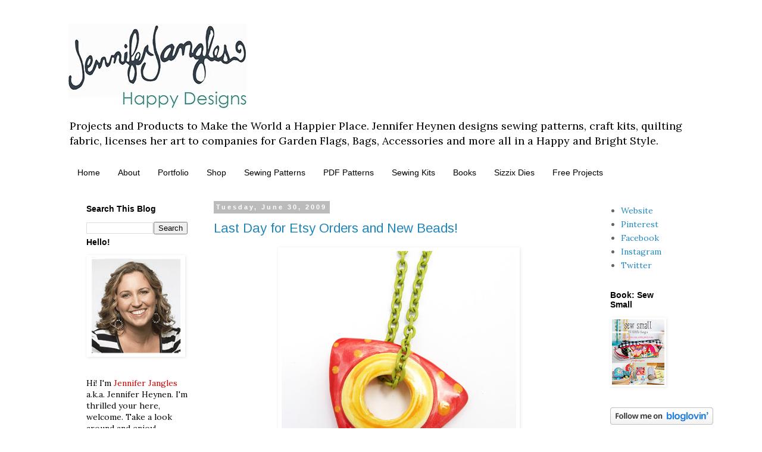

--- FILE ---
content_type: text/html; charset=UTF-8
request_url: https://jenniferjangles.blogspot.com/2009/06/
body_size: 26596
content:
<!DOCTYPE html>
<html class='v2' dir='ltr' xmlns='http://www.w3.org/1999/xhtml' xmlns:b='http://www.google.com/2005/gml/b' xmlns:data='http://www.google.com/2005/gml/data' xmlns:expr='http://www.google.com/2005/gml/expr'>
<meta content='https://blogger.googleusercontent.com/img/b/R29vZ2xl/AVvXsEiWdRNPShPoOy9hbj7oAwg3jr-hHt-7KAF_fHtqJJ7CKyOnjnpXfA4xgot_lsxk3QvGKK1dRVreDlpUNRAsffgLDehip_7vsz7e_i3_EETEmSEOLMpali5sMVbcsSaJJ8eQYed-y8iq7hw/s72-c/default.png' property='og:image'/>
<head>
<link href='https://www.blogger.com/static/v1/widgets/335934321-css_bundle_v2.css' rel='stylesheet' type='text/css'/>
<meta content='IE=EmulateIE7' http-equiv='X-UA-Compatible'/>
<meta content='width=1100' name='viewport'/>
<meta content='text/html; charset=UTF-8' http-equiv='Content-Type'/>
<meta content='blogger' name='generator'/>
<link href='https://jenniferjangles.blogspot.com/favicon.ico' rel='icon' type='image/x-icon'/>
<link href='http://jenniferjangles.blogspot.com/2009/06/' rel='canonical'/>
<link rel="alternate" type="application/atom+xml" title="Jennifer Jangles Blog - Atom" href="https://jenniferjangles.blogspot.com/feeds/posts/default" />
<link rel="alternate" type="application/rss+xml" title="Jennifer Jangles Blog - RSS" href="https://jenniferjangles.blogspot.com/feeds/posts/default?alt=rss" />
<link rel="service.post" type="application/atom+xml" title="Jennifer Jangles Blog - Atom" href="https://www.blogger.com/feeds/4879259012825657378/posts/default" />
<!--Can't find substitution for tag [blog.ieCssRetrofitLinks]-->
<meta content='Jennifer Heynen designs quilting fabric, happy sewing patterns, makes ceramic beads and jewelry, quilts, sews, crochets, paints ceramics, and more.' name='description'/>
<meta content='http://jenniferjangles.blogspot.com/2009/06/' property='og:url'/>
<meta content='Jennifer Jangles Blog' property='og:title'/>
<meta content='Jennifer Heynen designs quilting fabric, happy sewing patterns, makes ceramic beads and jewelry, quilts, sews, crochets, paints ceramics, and more.' property='og:description'/>
<title>Jennifer Jangles Blog: June 2009</title>
<style type='text/css'>@font-face{font-family:'Arimo';font-style:normal;font-weight:400;font-display:swap;src:url(//fonts.gstatic.com/s/arimo/v35/P5sfzZCDf9_T_3cV7NCUECyoxNk37cxcDRrBdwcoaaQwpBQ.woff2)format('woff2');unicode-range:U+0460-052F,U+1C80-1C8A,U+20B4,U+2DE0-2DFF,U+A640-A69F,U+FE2E-FE2F;}@font-face{font-family:'Arimo';font-style:normal;font-weight:400;font-display:swap;src:url(//fonts.gstatic.com/s/arimo/v35/P5sfzZCDf9_T_3cV7NCUECyoxNk37cxcBBrBdwcoaaQwpBQ.woff2)format('woff2');unicode-range:U+0301,U+0400-045F,U+0490-0491,U+04B0-04B1,U+2116;}@font-face{font-family:'Arimo';font-style:normal;font-weight:400;font-display:swap;src:url(//fonts.gstatic.com/s/arimo/v35/P5sfzZCDf9_T_3cV7NCUECyoxNk37cxcDBrBdwcoaaQwpBQ.woff2)format('woff2');unicode-range:U+1F00-1FFF;}@font-face{font-family:'Arimo';font-style:normal;font-weight:400;font-display:swap;src:url(//fonts.gstatic.com/s/arimo/v35/P5sfzZCDf9_T_3cV7NCUECyoxNk37cxcAxrBdwcoaaQwpBQ.woff2)format('woff2');unicode-range:U+0370-0377,U+037A-037F,U+0384-038A,U+038C,U+038E-03A1,U+03A3-03FF;}@font-face{font-family:'Arimo';font-style:normal;font-weight:400;font-display:swap;src:url(//fonts.gstatic.com/s/arimo/v35/P5sfzZCDf9_T_3cV7NCUECyoxNk37cxcAhrBdwcoaaQwpBQ.woff2)format('woff2');unicode-range:U+0307-0308,U+0590-05FF,U+200C-2010,U+20AA,U+25CC,U+FB1D-FB4F;}@font-face{font-family:'Arimo';font-style:normal;font-weight:400;font-display:swap;src:url(//fonts.gstatic.com/s/arimo/v35/P5sfzZCDf9_T_3cV7NCUECyoxNk37cxcDxrBdwcoaaQwpBQ.woff2)format('woff2');unicode-range:U+0102-0103,U+0110-0111,U+0128-0129,U+0168-0169,U+01A0-01A1,U+01AF-01B0,U+0300-0301,U+0303-0304,U+0308-0309,U+0323,U+0329,U+1EA0-1EF9,U+20AB;}@font-face{font-family:'Arimo';font-style:normal;font-weight:400;font-display:swap;src:url(//fonts.gstatic.com/s/arimo/v35/P5sfzZCDf9_T_3cV7NCUECyoxNk37cxcDhrBdwcoaaQwpBQ.woff2)format('woff2');unicode-range:U+0100-02BA,U+02BD-02C5,U+02C7-02CC,U+02CE-02D7,U+02DD-02FF,U+0304,U+0308,U+0329,U+1D00-1DBF,U+1E00-1E9F,U+1EF2-1EFF,U+2020,U+20A0-20AB,U+20AD-20C0,U+2113,U+2C60-2C7F,U+A720-A7FF;}@font-face{font-family:'Arimo';font-style:normal;font-weight:400;font-display:swap;src:url(//fonts.gstatic.com/s/arimo/v35/P5sfzZCDf9_T_3cV7NCUECyoxNk37cxcABrBdwcoaaQw.woff2)format('woff2');unicode-range:U+0000-00FF,U+0131,U+0152-0153,U+02BB-02BC,U+02C6,U+02DA,U+02DC,U+0304,U+0308,U+0329,U+2000-206F,U+20AC,U+2122,U+2191,U+2193,U+2212,U+2215,U+FEFF,U+FFFD;}@font-face{font-family:'Lora';font-style:normal;font-weight:400;font-display:swap;src:url(//fonts.gstatic.com/s/lora/v37/0QI6MX1D_JOuGQbT0gvTJPa787weuxJMkq18ndeYxZ2JTg.woff2)format('woff2');unicode-range:U+0460-052F,U+1C80-1C8A,U+20B4,U+2DE0-2DFF,U+A640-A69F,U+FE2E-FE2F;}@font-face{font-family:'Lora';font-style:normal;font-weight:400;font-display:swap;src:url(//fonts.gstatic.com/s/lora/v37/0QI6MX1D_JOuGQbT0gvTJPa787weuxJFkq18ndeYxZ2JTg.woff2)format('woff2');unicode-range:U+0301,U+0400-045F,U+0490-0491,U+04B0-04B1,U+2116;}@font-face{font-family:'Lora';font-style:normal;font-weight:400;font-display:swap;src:url(//fonts.gstatic.com/s/lora/v37/0QI6MX1D_JOuGQbT0gvTJPa787weuxI9kq18ndeYxZ2JTg.woff2)format('woff2');unicode-range:U+0302-0303,U+0305,U+0307-0308,U+0310,U+0312,U+0315,U+031A,U+0326-0327,U+032C,U+032F-0330,U+0332-0333,U+0338,U+033A,U+0346,U+034D,U+0391-03A1,U+03A3-03A9,U+03B1-03C9,U+03D1,U+03D5-03D6,U+03F0-03F1,U+03F4-03F5,U+2016-2017,U+2034-2038,U+203C,U+2040,U+2043,U+2047,U+2050,U+2057,U+205F,U+2070-2071,U+2074-208E,U+2090-209C,U+20D0-20DC,U+20E1,U+20E5-20EF,U+2100-2112,U+2114-2115,U+2117-2121,U+2123-214F,U+2190,U+2192,U+2194-21AE,U+21B0-21E5,U+21F1-21F2,U+21F4-2211,U+2213-2214,U+2216-22FF,U+2308-230B,U+2310,U+2319,U+231C-2321,U+2336-237A,U+237C,U+2395,U+239B-23B7,U+23D0,U+23DC-23E1,U+2474-2475,U+25AF,U+25B3,U+25B7,U+25BD,U+25C1,U+25CA,U+25CC,U+25FB,U+266D-266F,U+27C0-27FF,U+2900-2AFF,U+2B0E-2B11,U+2B30-2B4C,U+2BFE,U+3030,U+FF5B,U+FF5D,U+1D400-1D7FF,U+1EE00-1EEFF;}@font-face{font-family:'Lora';font-style:normal;font-weight:400;font-display:swap;src:url(//fonts.gstatic.com/s/lora/v37/0QI6MX1D_JOuGQbT0gvTJPa787weuxIvkq18ndeYxZ2JTg.woff2)format('woff2');unicode-range:U+0001-000C,U+000E-001F,U+007F-009F,U+20DD-20E0,U+20E2-20E4,U+2150-218F,U+2190,U+2192,U+2194-2199,U+21AF,U+21E6-21F0,U+21F3,U+2218-2219,U+2299,U+22C4-22C6,U+2300-243F,U+2440-244A,U+2460-24FF,U+25A0-27BF,U+2800-28FF,U+2921-2922,U+2981,U+29BF,U+29EB,U+2B00-2BFF,U+4DC0-4DFF,U+FFF9-FFFB,U+10140-1018E,U+10190-1019C,U+101A0,U+101D0-101FD,U+102E0-102FB,U+10E60-10E7E,U+1D2C0-1D2D3,U+1D2E0-1D37F,U+1F000-1F0FF,U+1F100-1F1AD,U+1F1E6-1F1FF,U+1F30D-1F30F,U+1F315,U+1F31C,U+1F31E,U+1F320-1F32C,U+1F336,U+1F378,U+1F37D,U+1F382,U+1F393-1F39F,U+1F3A7-1F3A8,U+1F3AC-1F3AF,U+1F3C2,U+1F3C4-1F3C6,U+1F3CA-1F3CE,U+1F3D4-1F3E0,U+1F3ED,U+1F3F1-1F3F3,U+1F3F5-1F3F7,U+1F408,U+1F415,U+1F41F,U+1F426,U+1F43F,U+1F441-1F442,U+1F444,U+1F446-1F449,U+1F44C-1F44E,U+1F453,U+1F46A,U+1F47D,U+1F4A3,U+1F4B0,U+1F4B3,U+1F4B9,U+1F4BB,U+1F4BF,U+1F4C8-1F4CB,U+1F4D6,U+1F4DA,U+1F4DF,U+1F4E3-1F4E6,U+1F4EA-1F4ED,U+1F4F7,U+1F4F9-1F4FB,U+1F4FD-1F4FE,U+1F503,U+1F507-1F50B,U+1F50D,U+1F512-1F513,U+1F53E-1F54A,U+1F54F-1F5FA,U+1F610,U+1F650-1F67F,U+1F687,U+1F68D,U+1F691,U+1F694,U+1F698,U+1F6AD,U+1F6B2,U+1F6B9-1F6BA,U+1F6BC,U+1F6C6-1F6CF,U+1F6D3-1F6D7,U+1F6E0-1F6EA,U+1F6F0-1F6F3,U+1F6F7-1F6FC,U+1F700-1F7FF,U+1F800-1F80B,U+1F810-1F847,U+1F850-1F859,U+1F860-1F887,U+1F890-1F8AD,U+1F8B0-1F8BB,U+1F8C0-1F8C1,U+1F900-1F90B,U+1F93B,U+1F946,U+1F984,U+1F996,U+1F9E9,U+1FA00-1FA6F,U+1FA70-1FA7C,U+1FA80-1FA89,U+1FA8F-1FAC6,U+1FACE-1FADC,U+1FADF-1FAE9,U+1FAF0-1FAF8,U+1FB00-1FBFF;}@font-face{font-family:'Lora';font-style:normal;font-weight:400;font-display:swap;src:url(//fonts.gstatic.com/s/lora/v37/0QI6MX1D_JOuGQbT0gvTJPa787weuxJOkq18ndeYxZ2JTg.woff2)format('woff2');unicode-range:U+0102-0103,U+0110-0111,U+0128-0129,U+0168-0169,U+01A0-01A1,U+01AF-01B0,U+0300-0301,U+0303-0304,U+0308-0309,U+0323,U+0329,U+1EA0-1EF9,U+20AB;}@font-face{font-family:'Lora';font-style:normal;font-weight:400;font-display:swap;src:url(//fonts.gstatic.com/s/lora/v37/0QI6MX1D_JOuGQbT0gvTJPa787weuxJPkq18ndeYxZ2JTg.woff2)format('woff2');unicode-range:U+0100-02BA,U+02BD-02C5,U+02C7-02CC,U+02CE-02D7,U+02DD-02FF,U+0304,U+0308,U+0329,U+1D00-1DBF,U+1E00-1E9F,U+1EF2-1EFF,U+2020,U+20A0-20AB,U+20AD-20C0,U+2113,U+2C60-2C7F,U+A720-A7FF;}@font-face{font-family:'Lora';font-style:normal;font-weight:400;font-display:swap;src:url(//fonts.gstatic.com/s/lora/v37/0QI6MX1D_JOuGQbT0gvTJPa787weuxJBkq18ndeYxZ0.woff2)format('woff2');unicode-range:U+0000-00FF,U+0131,U+0152-0153,U+02BB-02BC,U+02C6,U+02DA,U+02DC,U+0304,U+0308,U+0329,U+2000-206F,U+20AC,U+2122,U+2191,U+2193,U+2212,U+2215,U+FEFF,U+FFFD;}</style>
<style id='page-skin-1' type='text/css'><!--
/*
-----------------------------------------------
Blogger Template Style
Name:     Simple
Designer: Blogger
URL:      www.blogger.com
----------------------------------------------- */
/* Content
----------------------------------------------- */
body {
font: normal normal 14px Lora;
color: #666666;
background: #ffffff none repeat scroll top left;
padding: 0 0 0 0;
}
html body .region-inner {
min-width: 0;
max-width: 100%;
width: auto;
}
h2 {
font-size: 22px;
}
a:link {
text-decoration:none;
color: #2288bb;
}
a:visited {
text-decoration:none;
color: #888888;
}
a:hover {
text-decoration:underline;
color: #33aaff;
}
.body-fauxcolumn-outer .fauxcolumn-inner {
background: transparent none repeat scroll top left;
_background-image: none;
}
.body-fauxcolumn-outer .cap-top {
position: absolute;
z-index: 1;
height: 400px;
width: 100%;
}
.body-fauxcolumn-outer .cap-top .cap-left {
width: 100%;
background: transparent none repeat-x scroll top left;
_background-image: none;
}
.content-outer {
-moz-box-shadow: 0 0 0 rgba(0, 0, 0, .15);
-webkit-box-shadow: 0 0 0 rgba(0, 0, 0, .15);
-goog-ms-box-shadow: 0 0 0 #333333;
box-shadow: 0 0 0 rgba(0, 0, 0, .15);
margin-bottom: 1px;
}
.content-inner {
padding: 10px 40px;
}
.content-inner {
background-color: #ffffff;
}
/* Header
----------------------------------------------- */
.header-outer {
background: transparent none repeat-x scroll 0 -400px;
_background-image: none;
}
.Header h1 {
font: normal normal 30px 'Trebuchet MS',Trebuchet,Verdana,sans-serif;
color: #000000;
text-shadow: 0 0 0 rgba(0, 0, 0, .2);
}
.Header h1 a {
color: #000000;
}
.Header .description {
font-size: 18px;
color: #000000;
}
.header-inner .Header .titlewrapper {
padding: 22px 0;
}
.header-inner .Header .descriptionwrapper {
padding: 0 0;
}
/* Tabs
----------------------------------------------- */
.tabs-inner .section:first-child {
border-top: 0 solid transparent;
}
.tabs-inner .section:first-child ul {
margin-top: -1px;
border-top: 1px solid transparent;
border-left: 1px solid transparent;
border-right: 1px solid transparent;
}
.tabs-inner .widget ul {
background: transparent none repeat-x scroll 0 -800px;
_background-image: none;
border-bottom: 1px solid transparent;
margin-top: 0;
margin-left: -30px;
margin-right: -30px;
}
.tabs-inner .widget li a {
display: inline-block;
padding: .6em 1em;
font: normal normal 14px 'Trebuchet MS', Trebuchet, Verdana, sans-serif;
color: #000000;
border-left: 1px solid #ffffff;
border-right: 1px solid transparent;
}
.tabs-inner .widget li:first-child a {
border-left: none;
}
.tabs-inner .widget li.selected a, .tabs-inner .widget li a:hover {
color: #000000;
background-color: #eeeeee;
text-decoration: none;
}
/* Columns
----------------------------------------------- */
.main-outer {
border-top: 0 solid transparent;
}
.fauxcolumn-left-outer .fauxcolumn-inner {
border-right: 1px solid transparent;
}
.fauxcolumn-right-outer .fauxcolumn-inner {
border-left: 1px solid transparent;
}
/* Headings
----------------------------------------------- */
div.widget > h2,
div.widget h2.title {
margin: 0 0 1em 0;
font: normal bold 14px 'Trebuchet MS',Trebuchet,Verdana,sans-serif;
color: #000000;
}
/* Widgets
----------------------------------------------- */
.widget .zippy {
color: #999999;
text-shadow: 2px 2px 1px rgba(0, 0, 0, .1);
}
.widget .popular-posts ul {
list-style: none;
}
/* Posts
----------------------------------------------- */
h2.date-header {
font: normal bold 11px Arial, Tahoma, Helvetica, FreeSans, sans-serif;
}
.date-header span {
background-color: #bbbbbb;
color: #ffffff;
padding: 0.4em;
letter-spacing: 3px;
margin: inherit;
}
.main-inner {
padding-top: 35px;
padding-bottom: 65px;
}
.main-inner .column-center-inner {
padding: 0 0;
}
.main-inner .column-center-inner .section {
margin: 0 1em;
}
.post {
margin: 0 0 45px 0;
}
h3.post-title, .comments h4 {
font: normal normal 22px Arimo;
margin: .75em 0 0;
}
.post-body {
font-size: 110%;
line-height: 1.4;
position: relative;
}
.post-body img, .post-body .tr-caption-container, .Profile img, .Image img,
.BlogList .item-thumbnail img {
padding: 2px;
background: transparent;
border: 1px solid transparent;
-moz-box-shadow: 1px 1px 5px rgba(0, 0, 0, .1);
-webkit-box-shadow: 1px 1px 5px rgba(0, 0, 0, .1);
box-shadow: 1px 1px 5px rgba(0, 0, 0, .1);
}
.post-body img, .post-body .tr-caption-container {
padding: 5px;
}
.post-body .tr-caption-container {
color: #666666;
}
.post-body .tr-caption-container img {
padding: 0;
background: transparent;
border: none;
-moz-box-shadow: 0 0 0 rgba(0, 0, 0, .1);
-webkit-box-shadow: 0 0 0 rgba(0, 0, 0, .1);
box-shadow: 0 0 0 rgba(0, 0, 0, .1);
}
.post-header {
margin: 0 0 1.5em;
line-height: 1.6;
font-size: 90%;
}
.post-footer {
margin: 20px -2px 0;
padding: 5px 10px;
color: #666666;
background-color: #eeeeee;
border-bottom: 1px solid #eeeeee;
line-height: 1.6;
font-size: 90%;
}
#comments .comment-author {
padding-top: 1.5em;
border-top: 1px solid transparent;
background-position: 0 1.5em;
}
#comments .comment-author:first-child {
padding-top: 0;
border-top: none;
}
.avatar-image-container {
margin: .2em 0 0;
}
#comments .avatar-image-container img {
border: 1px solid transparent;
}
/* Comments
----------------------------------------------- */
.comments .comments-content .icon.blog-author {
background-repeat: no-repeat;
background-image: url([data-uri]);
}
.comments .comments-content .loadmore a {
border-top: 1px solid #999999;
border-bottom: 1px solid #999999;
}
.comments .comment-thread.inline-thread {
background-color: #eeeeee;
}
.comments .continue {
border-top: 2px solid #999999;
}
/* Accents
---------------------------------------------- */
.section-columns td.columns-cell {
border-left: 1px solid transparent;
}
.blog-pager {
background: transparent url(//www.blogblog.com/1kt/simple/paging_dot.png) repeat-x scroll top center;
}
.blog-pager-older-link, .home-link,
.blog-pager-newer-link {
background-color: #ffffff;
padding: 5px;
}
.footer-outer {
border-top: 1px dashed #bbbbbb;
}
/* Mobile
----------------------------------------------- */
body.mobile  {
background-size: auto;
}
.mobile .body-fauxcolumn-outer {
background: transparent none repeat scroll top left;
}
.mobile .body-fauxcolumn-outer .cap-top {
background-size: 100% auto;
}
.mobile .content-outer {
-webkit-box-shadow: 0 0 3px rgba(0, 0, 0, .15);
box-shadow: 0 0 3px rgba(0, 0, 0, .15);
}
.mobile .tabs-inner .widget ul {
margin-left: 0;
margin-right: 0;
}
.mobile .post {
margin: 0;
}
.mobile .main-inner .column-center-inner .section {
margin: 0;
}
.mobile .date-header span {
padding: 0.1em 10px;
margin: 0 -10px;
}
.mobile h3.post-title {
margin: 0;
}
.mobile .blog-pager {
background: transparent none no-repeat scroll top center;
}
.mobile .footer-outer {
border-top: none;
}
.mobile .main-inner, .mobile .footer-inner {
background-color: #ffffff;
}
.mobile-index-contents {
color: #666666;
}
.mobile-link-button {
background-color: #2288bb;
}
.mobile-link-button a:link, .mobile-link-button a:visited {
color: #ffffff;
}
.mobile .tabs-inner .section:first-child {
border-top: none;
}
.mobile .tabs-inner .PageList .widget-content {
background-color: #eeeeee;
color: #000000;
border-top: 1px solid transparent;
border-bottom: 1px solid transparent;
}
.mobile .tabs-inner .PageList .widget-content .pagelist-arrow {
border-left: 1px solid transparent;
}
#Image1,#Image15,#Image13,#Image11,#Image9,#Image3,#Image16,#Image14,#Image12,#Image10,#Image7
{
margin-top:-25px !important;
}p
--></style>
<style id='template-skin-1' type='text/css'><!--
body {
min-width: 1130px;
}
.content-outer, .content-fauxcolumn-outer, .region-inner {
min-width: 1130px;
max-width: 1130px;
_width: 1130px;
}
.main-inner .columns {
padding-left: 230px;
padding-right: 170px;
}
.main-inner .fauxcolumn-center-outer {
left: 230px;
right: 170px;
/* IE6 does not respect left and right together */
_width: expression(this.parentNode.offsetWidth -
parseInt("230px") -
parseInt("170px") + 'px');
}
.main-inner .fauxcolumn-left-outer {
width: 230px;
}
.main-inner .fauxcolumn-right-outer {
width: 170px;
}
.main-inner .column-left-outer {
width: 230px;
right: 100%;
margin-left: -230px;
}
.main-inner .column-right-outer {
width: 170px;
margin-right: -170px;
}
#layout {
min-width: 0;
}
#layout .content-outer {
min-width: 0;
width: 800px;
}
#layout .region-inner {
min-width: 0;
width: auto;
}
--></style>
<!--Related Posts with thumbnails Scripts and Styles Start-->
<!-- remove -->
<!--Related Posts with thumbnails Scripts and Styles End-->
<meta content='https://blogger.googleusercontent.com/img/b/R29vZ2xl/AVvXsEiWdRNPShPoOy9hbj7oAwg3jr-hHt-7KAF_fHtqJJ7CKyOnjnpXfA4xgot_lsxk3QvGKK1dRVreDlpUNRAsffgLDehip_7vsz7e_i3_EETEmSEOLMpali5sMVbcsSaJJ8eQYed-y8iq7hw/s72-c/default.png' property='og:image'/>
<script>
  (function(i,s,o,g,r,a,m){i['GoogleAnalyticsObject']=r;i[r]=i[r]||function(){
  (i[r].q=i[r].q||[]).push(arguments)},i[r].l=1*new Date();a=s.createElement(o),
  m=s.getElementsByTagName(o)[0];a.async=1;a.src=g;m.parentNode.insertBefore(a,m)
  })(window,document,'script','https://www.google-analytics.com/analytics.js','ga');

  ga('create', 'UA-80163500-1', 'auto');
  ga('send', 'pageview');

</script>
<link href='https://www.blogger.com/dyn-css/authorization.css?targetBlogID=4879259012825657378&amp;zx=dc6b0cf7-2b62-4cd9-866e-c8eef7546f1a' media='none' onload='if(media!=&#39;all&#39;)media=&#39;all&#39;' rel='stylesheet'/><noscript><link href='https://www.blogger.com/dyn-css/authorization.css?targetBlogID=4879259012825657378&amp;zx=dc6b0cf7-2b62-4cd9-866e-c8eef7546f1a' rel='stylesheet'/></noscript>
<meta name='google-adsense-platform-account' content='ca-host-pub-1556223355139109'/>
<meta name='google-adsense-platform-domain' content='blogspot.com'/>

<!-- data-ad-client=ca-pub-8037803966662697 -->

</head>
<body class='loading variant-simplysimple'>
<div class='navbar no-items section' id='navbar'>
</div>
<div class='body-fauxcolumns'>
<div class='fauxcolumn-outer body-fauxcolumn-outer'>
<div class='cap-top'>
<div class='cap-left'></div>
<div class='cap-right'></div>
</div>
<div class='fauxborder-left'>
<div class='fauxborder-right'></div>
<div class='fauxcolumn-inner'>
</div>
</div>
<div class='cap-bottom'>
<div class='cap-left'></div>
<div class='cap-right'></div>
</div>
</div>
</div>
<div class='content'>
<div class='content-fauxcolumns'>
<div class='fauxcolumn-outer content-fauxcolumn-outer'>
<div class='cap-top'>
<div class='cap-left'></div>
<div class='cap-right'></div>
</div>
<div class='fauxborder-left'>
<div class='fauxborder-right'></div>
<div class='fauxcolumn-inner'>
</div>
</div>
<div class='cap-bottom'>
<div class='cap-left'></div>
<div class='cap-right'></div>
</div>
</div>
</div>
<div class='content-outer'>
<div class='content-cap-top cap-top'>
<div class='cap-left'></div>
<div class='cap-right'></div>
</div>
<div class='fauxborder-left content-fauxborder-left'>
<div class='fauxborder-right content-fauxborder-right'></div>
<div class='content-inner'>
<header>
<div class='header-outer'>
<div class='header-cap-top cap-top'>
<div class='cap-left'></div>
<div class='cap-right'></div>
</div>
<div class='fauxborder-left header-fauxborder-left'>
<div class='fauxborder-right header-fauxborder-right'></div>
<div class='region-inner header-inner'>
<div class='header section' id='header'><div class='widget Header' data-version='1' id='Header1'>
<div id='header-inner'>
<a href='https://jenniferjangles.blogspot.com/' style='display: block'>
<img alt='Jennifer Jangles Blog' height='150px; ' id='Header1_headerimg' src='https://blogger.googleusercontent.com/img/b/R29vZ2xl/AVvXsEiyax4zt8kuuZsDUqifBwJJzoqRPZUiO83TTm-1ju9pklj-7KgvOaiq6ymkFJlObzQVhO_bJt6faScP9XbhxftqkxbDAybpOtwkPcOJ4PPDPyfJy3R6V5xw0g4LZVZ8f5thiWQfTRmTzEVS/s1600-r/ShopifyLogo.jpg' style='display: block' width='300px; '/>
</a>
<div class='descriptionwrapper'>
<p class='description'><span>Projects and Products to Make the World a Happier Place. Jennifer Heynen designs sewing patterns, craft kits, quilting fabric, licenses her art to companies for Garden Flags, Bags, Accessories and more all in a Happy and Bright Style.</span></p>
</div>
</div>
</div></div>
</div>
</div>
<div class='header-cap-bottom cap-bottom'>
<div class='cap-left'></div>
<div class='cap-right'></div>
</div>
</div>
</header>
<div class='tabs-outer'>
<div class='tabs-cap-top cap-top'>
<div class='cap-left'></div>
<div class='cap-right'></div>
</div>
<div class='fauxborder-left tabs-fauxborder-left'>
<div class='fauxborder-right tabs-fauxborder-right'></div>
<div class='region-inner tabs-inner'>
<div class='tabs section' id='crosscol'><div class='widget LinkList' data-version='1' id='LinkList3'>
<h2>Jennifer Jangles</h2>
<div class='widget-content'>
<ul>
<li><a href='http://jenniferjangles.com/'>Home</a></li>
<li><a href='http://jenniferjangles.com/pages/about'>About</a></li>
<li><a href='http://jenniferjangles.com/pages/licensing-partners'>Portfolio</a></li>
<li><a href='http://jenniferjangles.com/collections'>Shop</a></li>
<li><a href='http://jenniferjangles.com/collections/sewing-patterns'>Sewing Patterns</a></li>
<li><a href='http://jenniferjangles.com/collections/pdf-sewing-patterns'>PDF Patterns</a></li>
<li><a href='http://jenniferjangles.com/collections/sewing-kits'>Sewing Kits</a></li>
<li><a href='https://jenniferjangles.com/pages/books'>Books</a></li>
<li><a href='https://jenniferjangles.com/pages/sizzix-dies'>Sizzix Dies</a></li>
<li><a href='https://jenniferjangles.com/pages/tutorials-2'>Free Projects</a></li>
</ul>
<div class='clear'></div>
</div>
</div></div>
<div class='tabs no-items section' id='crosscol-overflow'></div>
</div>
</div>
<div class='tabs-cap-bottom cap-bottom'>
<div class='cap-left'></div>
<div class='cap-right'></div>
</div>
</div>
<div class='main-outer'>
<div class='main-cap-top cap-top'>
<div class='cap-left'></div>
<div class='cap-right'></div>
</div>
<div class='fauxborder-left main-fauxborder-left'>
<div class='fauxborder-right main-fauxborder-right'></div>
<div class='region-inner main-inner'>
<div class='columns fauxcolumns'>
<div class='fauxcolumn-outer fauxcolumn-center-outer'>
<div class='cap-top'>
<div class='cap-left'></div>
<div class='cap-right'></div>
</div>
<div class='fauxborder-left'>
<div class='fauxborder-right'></div>
<div class='fauxcolumn-inner'>
</div>
</div>
<div class='cap-bottom'>
<div class='cap-left'></div>
<div class='cap-right'></div>
</div>
</div>
<div class='fauxcolumn-outer fauxcolumn-left-outer'>
<div class='cap-top'>
<div class='cap-left'></div>
<div class='cap-right'></div>
</div>
<div class='fauxborder-left'>
<div class='fauxborder-right'></div>
<div class='fauxcolumn-inner'>
</div>
</div>
<div class='cap-bottom'>
<div class='cap-left'></div>
<div class='cap-right'></div>
</div>
</div>
<div class='fauxcolumn-outer fauxcolumn-right-outer'>
<div class='cap-top'>
<div class='cap-left'></div>
<div class='cap-right'></div>
</div>
<div class='fauxborder-left'>
<div class='fauxborder-right'></div>
<div class='fauxcolumn-inner'>
</div>
</div>
<div class='cap-bottom'>
<div class='cap-left'></div>
<div class='cap-right'></div>
</div>
</div>
<!-- corrects IE6 width calculation -->
<div class='columns-inner'>
<div class='column-center-outer'>
<div class='column-center-inner'>
<div class='main section' id='main'><div class='widget Blog' data-version='1' id='Blog1'>
<div class='blog-posts hfeed'>

          <div class="date-outer">
        
<h2 class='date-header'><span>Tuesday, June 30, 2009</span></h2>

          <div class="date-posts">
        
<div class='post-outer'>
<div class='post hentry' itemprop='blogPost' itemscope='itemscope' itemtype='http://schema.org/BlogPosting'>
<meta content='https://blogger.googleusercontent.com/img/b/R29vZ2xl/AVvXsEhkQEQ7paEM4cEgQMLf6lPszyHh9fRZax0XB1aNXLz9FGH4FqMdtqPX2El71XdKMP0v9fkACX3cOHmPhdBgo_AwlPK7PkNI5MmWIZS5gy_lgCKFswAoZFHw1xNnnlpSASXpYGi8HgMe4-Wo/s400/trianglependant.jpg' itemprop='image_url'/>
<meta content='4879259012825657378' itemprop='blogId'/>
<meta content='2403774407814214185' itemprop='postId'/>
<a name='2403774407814214185'></a>
<h3 class='post-title entry-title' itemprop='name'>
<a href='https://jenniferjangles.blogspot.com/2009/06/last-day-for-etsy-orders-and-new-beads.html'>Last Day for Etsy Orders and New Beads!</a>
</h3>
<div class='post-header'>
<div class='post-header-line-1'></div>
</div>
<div class='post-body entry-content' id='post-body-2403774407814214185' itemprop='articleBody'>
<a href="https://blogger.googleusercontent.com/img/b/R29vZ2xl/AVvXsEhkQEQ7paEM4cEgQMLf6lPszyHh9fRZax0XB1aNXLz9FGH4FqMdtqPX2El71XdKMP0v9fkACX3cOHmPhdBgo_AwlPK7PkNI5MmWIZS5gy_lgCKFswAoZFHw1xNnnlpSASXpYGi8HgMe4-Wo/s1600-h/trianglependant.jpg" onblur="try {parent.deselectBloggerImageGracefully();} catch(e) {}"><img alt="" border="0" id="BLOGGER_PHOTO_ID_5353154401882684978" src="https://blogger.googleusercontent.com/img/b/R29vZ2xl/AVvXsEhkQEQ7paEM4cEgQMLf6lPszyHh9fRZax0XB1aNXLz9FGH4FqMdtqPX2El71XdKMP0v9fkACX3cOHmPhdBgo_AwlPK7PkNI5MmWIZS5gy_lgCKFswAoZFHw1xNnnlpSASXpYGi8HgMe4-Wo/s400/trianglependant.jpg" style="margin: 0px auto 10px; display: block; text-align: center; cursor: pointer; width: 394px; height: 400px;" /></a>Hey, Hey...<br />I am just finishing up some last minute things before I take a studio break...I just got these new beads out of the kiln and I couldn't wait to show them off. I am super excited how they turned out.<br /><a href="https://blogger.googleusercontent.com/img/b/R29vZ2xl/AVvXsEgdludIF9FJ-ODAj0ExpifpjY8N3RtzZ6sZPZ4KcL-jH_KBAQgSo64b1mECcg_Sl65eApZBnZlEJjyRxyiYC3NK_ZSjO38EC-qT14kQanR1U01D2AKUNOZ-hn5ErqSPkZC5YWg67eRd2YK1/s1600-h/orings.jpg" onblur="try {parent.deselectBloggerImageGracefully();} catch(e) {}"><img alt="" border="0" id="BLOGGER_PHOTO_ID_5353154329803007586" src="https://blogger.googleusercontent.com/img/b/R29vZ2xl/AVvXsEgdludIF9FJ-ODAj0ExpifpjY8N3RtzZ6sZPZ4KcL-jH_KBAQgSo64b1mECcg_Sl65eApZBnZlEJjyRxyiYC3NK_ZSjO38EC-qT14kQanR1U01D2AKUNOZ-hn5ErqSPkZC5YWg67eRd2YK1/s400/orings.jpg" style="margin: 0px auto 10px; display: block; text-align: center; cursor: pointer; width: 400px; height: 250px;" /></a><br /><br /><br /><table style="text-align: center;"><tbody><tr><td><object data="http://www.etsy.com/flash/spots/etsy_mini.swf?user_id=21263&amp;user_name=Jangles&amp;item_source=shop&amp;item_size=thumbnail&amp;rows=3&amp;columns=3" height="280" type="application/x-shockwave-flash" width="280"><param name="movie" value="//www.etsy.com/flash/spots/etsy_mini.swf?user_id=21263&amp;user_name=Jangles&amp;item_source=shop&amp;item_size=thumbnail&amp;rows=3&amp;columns=3"></object><br /></td></tr><tr><td><a href="http://www.etsy.com/" style="text-decoration: none; font-family: Arial,Helvetica,sans-serif; color: rgb(211, 87, 1); font-size: 14px; font-weight: bold;">Etsy</a><br /><a href="http://www.etsy.com/" style="text-decoration: none; color: rgb(211, 87, 1); font-size: 10px; font-family: Arial,Helvetica,sans-serif;">Buy Handmade</a><br /><a href="http://jangles.etsy.com/" style="font-family: Arial,Helvetica,sans-serif; color: rgb(1, 146, 181); font-size: 12px; text-decoration: none;">Jangles</a></td></tr></tbody></table><br /><br />As you know Jangles is taking a summer break for a couple of weeks. I just wanted to remind you that if you need something soon from the Etsy store today(until midnight) is the last day to order and still have it shipped. I will be back to the studio on July 20th. Keep checking the blog while I am away, I will still have posts regularly.
<div style='clear: both;'></div>
</div>
<div class='post-footer'>
<div class='post-footer-line post-footer-line-1'><span class='post-author vcard'>
Posted by
<span class='fn' itemprop='author' itemscope='itemscope' itemtype='http://schema.org/Person'>
<meta content='https://www.blogger.com/profile/11413732164085662539' itemprop='url'/>
<a href='https://www.blogger.com/profile/11413732164085662539' rel='author' title='author profile'>
<span itemprop='name'>JenniferJangles</span>
</a>
</span>
</span>
<span class='post-timestamp'>
at
<meta content='https://jenniferjangles.blogspot.com/2009/06/last-day-for-etsy-orders-and-new-beads.html' itemprop='url'/>
<a class='timestamp-link' href='https://jenniferjangles.blogspot.com/2009/06/last-day-for-etsy-orders-and-new-beads.html' rel='bookmark' title='permanent link'><abbr class='published' itemprop='datePublished' title='2009-06-30T08:06:00-04:00'>8:06:00&#8239;AM</abbr></a>
</span>
<span class='post-comment-link'>
<a class='comment-link' href='https://jenniferjangles.blogspot.com/2009/06/last-day-for-etsy-orders-and-new-beads.html#comment-form' onclick=''>
3 comments:
  </a>
</span>
<span class='post-icons'>
<span class='item-action'>
<a href='https://www.blogger.com/email-post/4879259012825657378/2403774407814214185' title='Email Post'>
<img alt="" class="icon-action" height="13" src="//img1.blogblog.com/img/icon18_email.gif" width="18">
</a>
</span>
<span class='item-control blog-admin pid-1218908847'>
<a href='https://www.blogger.com/post-edit.g?blogID=4879259012825657378&postID=2403774407814214185&from=pencil' title='Edit Post'>
<img alt='' class='icon-action' height='18' src='https://resources.blogblog.com/img/icon18_edit_allbkg.gif' width='18'/>
</a>
</span>
</span>
<div class='post-share-buttons goog-inline-block'>
<a class='goog-inline-block share-button sb-email' href='https://www.blogger.com/share-post.g?blogID=4879259012825657378&postID=2403774407814214185&target=email' target='_blank' title='Email This'><span class='share-button-link-text'>Email This</span></a><a class='goog-inline-block share-button sb-blog' href='https://www.blogger.com/share-post.g?blogID=4879259012825657378&postID=2403774407814214185&target=blog' onclick='window.open(this.href, "_blank", "height=270,width=475"); return false;' target='_blank' title='BlogThis!'><span class='share-button-link-text'>BlogThis!</span></a><a class='goog-inline-block share-button sb-twitter' href='https://www.blogger.com/share-post.g?blogID=4879259012825657378&postID=2403774407814214185&target=twitter' target='_blank' title='Share to X'><span class='share-button-link-text'>Share to X</span></a><a class='goog-inline-block share-button sb-facebook' href='https://www.blogger.com/share-post.g?blogID=4879259012825657378&postID=2403774407814214185&target=facebook' onclick='window.open(this.href, "_blank", "height=430,width=640"); return false;' target='_blank' title='Share to Facebook'><span class='share-button-link-text'>Share to Facebook</span></a><a class='goog-inline-block share-button sb-pinterest' href='https://www.blogger.com/share-post.g?blogID=4879259012825657378&postID=2403774407814214185&target=pinterest' target='_blank' title='Share to Pinterest'><span class='share-button-link-text'>Share to Pinterest</span></a>
</div>
</div>
<div class='post-footer-line post-footer-line-2'><span class='post-labels'>
Labels:
<a href='https://jenniferjangles.blogspot.com/search/label/new%20beads' rel='tag'>new beads</a>
</span>
</div>
<div class='post-footer-line post-footer-line-3'><span class='post-location'>
</span>
</div>
</div>
</div>
</div>
<div class='inline-ad'>
<script async src="//pagead2.googlesyndication.com/pagead/js/adsbygoogle.js"></script>
<!-- jenniferjangles_main_Blog1_1x1_as -->
<ins class="adsbygoogle"
     style="display:block"
     data-ad-client="ca-pub-8037803966662697"
     data-ad-host="ca-host-pub-1556223355139109"
     data-ad-host-channel="L0007"
     data-ad-slot="3708296767"
     data-ad-format="auto"></ins>
<script>
(adsbygoogle = window.adsbygoogle || []).push({});
</script>
</div>

          </div></div>
        

          <div class="date-outer">
        
<h2 class='date-header'><span>Thursday, June 25, 2009</span></h2>

          <div class="date-posts">
        
<div class='post-outer'>
<div class='post hentry' itemprop='blogPost' itemscope='itemscope' itemtype='http://schema.org/BlogPosting'>
<meta content='https://blogger.googleusercontent.com/img/b/R29vZ2xl/AVvXsEgQ7oNa2VVCZxPnXchi-d6LLSh6kVgWCaZxwzaG8t8eEjb6eCSyA3kemmtbFPriDwArcFXMZ1LbArJgSxdH1F_Svg1rpYxXUfzR8k8e3daN2P8thmsHJS7WZv5QRHzDlpMTuSd1Wl3fwu2u/s400/discbeads.jpg' itemprop='image_url'/>
<meta content='4879259012825657378' itemprop='blogId'/>
<meta content='8358550559108782885' itemprop='postId'/>
<a name='8358550559108782885'></a>
<h3 class='post-title entry-title' itemprop='name'>
<a href='https://jenniferjangles.blogspot.com/2009/06/new-beads.html'>New Beads</a>
</h3>
<div class='post-header'>
<div class='post-header-line-1'></div>
</div>
<div class='post-body entry-content' id='post-body-8358550559108782885' itemprop='articleBody'>
<a href="https://blogger.googleusercontent.com/img/b/R29vZ2xl/AVvXsEgQ7oNa2VVCZxPnXchi-d6LLSh6kVgWCaZxwzaG8t8eEjb6eCSyA3kemmtbFPriDwArcFXMZ1LbArJgSxdH1F_Svg1rpYxXUfzR8k8e3daN2P8thmsHJS7WZv5QRHzDlpMTuSd1Wl3fwu2u/s1600-h/discbeads.jpg" onblur="try {parent.deselectBloggerImageGracefully();} catch(e) {}"><img alt="" border="0" id="BLOGGER_PHOTO_ID_5350211396425523074" src="https://blogger.googleusercontent.com/img/b/R29vZ2xl/AVvXsEgQ7oNa2VVCZxPnXchi-d6LLSh6kVgWCaZxwzaG8t8eEjb6eCSyA3kemmtbFPriDwArcFXMZ1LbArJgSxdH1F_Svg1rpYxXUfzR8k8e3daN2P8thmsHJS7WZv5QRHzDlpMTuSd1Wl3fwu2u/s400/discbeads.jpg" style="margin: 0px auto 10px; display: block; text-align: center; cursor: pointer; width: 400px; height: 280px;" /></a>Just in case you missed my last newsletter, I have added some new disc beads to my website. You can find them <a href="http://www.jangles.net/Merchant2/merchant.mv?Screen=CTGY&amp;Category_Code=DC">here</a>. These are the same beads that I use to make the beads charm bracelet I showed in yesterday's post.
<div style='clear: both;'></div>
</div>
<div class='post-footer'>
<div class='post-footer-line post-footer-line-1'><span class='post-author vcard'>
Posted by
<span class='fn' itemprop='author' itemscope='itemscope' itemtype='http://schema.org/Person'>
<meta content='https://www.blogger.com/profile/11413732164085662539' itemprop='url'/>
<a href='https://www.blogger.com/profile/11413732164085662539' rel='author' title='author profile'>
<span itemprop='name'>JenniferJangles</span>
</a>
</span>
</span>
<span class='post-timestamp'>
at
<meta content='https://jenniferjangles.blogspot.com/2009/06/new-beads.html' itemprop='url'/>
<a class='timestamp-link' href='https://jenniferjangles.blogspot.com/2009/06/new-beads.html' rel='bookmark' title='permanent link'><abbr class='published' itemprop='datePublished' title='2009-06-25T06:52:00-04:00'>6:52:00&#8239;AM</abbr></a>
</span>
<span class='post-comment-link'>
<a class='comment-link' href='https://jenniferjangles.blogspot.com/2009/06/new-beads.html#comment-form' onclick=''>
3 comments:
  </a>
</span>
<span class='post-icons'>
<span class='item-action'>
<a href='https://www.blogger.com/email-post/4879259012825657378/8358550559108782885' title='Email Post'>
<img alt="" class="icon-action" height="13" src="//img1.blogblog.com/img/icon18_email.gif" width="18">
</a>
</span>
<span class='item-control blog-admin pid-1218908847'>
<a href='https://www.blogger.com/post-edit.g?blogID=4879259012825657378&postID=8358550559108782885&from=pencil' title='Edit Post'>
<img alt='' class='icon-action' height='18' src='https://resources.blogblog.com/img/icon18_edit_allbkg.gif' width='18'/>
</a>
</span>
</span>
<div class='post-share-buttons goog-inline-block'>
<a class='goog-inline-block share-button sb-email' href='https://www.blogger.com/share-post.g?blogID=4879259012825657378&postID=8358550559108782885&target=email' target='_blank' title='Email This'><span class='share-button-link-text'>Email This</span></a><a class='goog-inline-block share-button sb-blog' href='https://www.blogger.com/share-post.g?blogID=4879259012825657378&postID=8358550559108782885&target=blog' onclick='window.open(this.href, "_blank", "height=270,width=475"); return false;' target='_blank' title='BlogThis!'><span class='share-button-link-text'>BlogThis!</span></a><a class='goog-inline-block share-button sb-twitter' href='https://www.blogger.com/share-post.g?blogID=4879259012825657378&postID=8358550559108782885&target=twitter' target='_blank' title='Share to X'><span class='share-button-link-text'>Share to X</span></a><a class='goog-inline-block share-button sb-facebook' href='https://www.blogger.com/share-post.g?blogID=4879259012825657378&postID=8358550559108782885&target=facebook' onclick='window.open(this.href, "_blank", "height=430,width=640"); return false;' target='_blank' title='Share to Facebook'><span class='share-button-link-text'>Share to Facebook</span></a><a class='goog-inline-block share-button sb-pinterest' href='https://www.blogger.com/share-post.g?blogID=4879259012825657378&postID=8358550559108782885&target=pinterest' target='_blank' title='Share to Pinterest'><span class='share-button-link-text'>Share to Pinterest</span></a>
</div>
</div>
<div class='post-footer-line post-footer-line-2'><span class='post-labels'>
Labels:
<a href='https://jenniferjangles.blogspot.com/search/label/new%20beads' rel='tag'>new beads</a>
</span>
</div>
<div class='post-footer-line post-footer-line-3'><span class='post-location'>
</span>
</div>
</div>
</div>
</div>

          </div></div>
        

          <div class="date-outer">
        
<h2 class='date-header'><span>Tuesday, June 23, 2009</span></h2>

          <div class="date-posts">
        
<div class='post-outer'>
<div class='post hentry' itemprop='blogPost' itemscope='itemscope' itemtype='http://schema.org/BlogPosting'>
<meta content='https://blogger.googleusercontent.com/img/b/R29vZ2xl/AVvXsEhWCNNJ7LoaQedPaY_lKlvHNJLzPcxmeyXdK0ND1qPhlj083jJZZO4DtrHjlxswZllBmOpt78pUhxVHGPS9zwHynL3ppm5dOScjYE0efVAA9bpmDZWYl-zR4Ktd5xKqIoj5eBmcI8lCw26d/s400/FlowerCharmBracelet.jpg' itemprop='image_url'/>
<meta content='4879259012825657378' itemprop='blogId'/>
<meta content='2650847753501394761' itemprop='postId'/>
<a name='2650847753501394761'></a>
<h3 class='post-title entry-title' itemprop='name'>
<a href='https://jenniferjangles.blogspot.com/2009/06/ceramic-bead-making-class_23.html'>Ceramic Bead Making Class</a>
</h3>
<div class='post-header'>
<div class='post-header-line-1'></div>
</div>
<div class='post-body entry-content' id='post-body-2650847753501394761' itemprop='articleBody'>
<a href="https://blogger.googleusercontent.com/img/b/R29vZ2xl/AVvXsEhWCNNJ7LoaQedPaY_lKlvHNJLzPcxmeyXdK0ND1qPhlj083jJZZO4DtrHjlxswZllBmOpt78pUhxVHGPS9zwHynL3ppm5dOScjYE0efVAA9bpmDZWYl-zR4Ktd5xKqIoj5eBmcI8lCw26d/s1600-h/FlowerCharmBracelet.jpg" onblur="try {parent.deselectBloggerImageGracefully();} catch(e) {}"><img alt="" border="0" id="BLOGGER_PHOTO_ID_5350212448672675106" src="https://blogger.googleusercontent.com/img/b/R29vZ2xl/AVvXsEhWCNNJ7LoaQedPaY_lKlvHNJLzPcxmeyXdK0ND1qPhlj083jJZZO4DtrHjlxswZllBmOpt78pUhxVHGPS9zwHynL3ppm5dOScjYE0efVAA9bpmDZWYl-zR4Ktd5xKqIoj5eBmcI8lCw26d/s400/FlowerCharmBracelet.jpg" style="margin: 0px auto 10px; display: block; text-align: center; cursor: pointer; width: 400px; height: 393px;" /></a>I will be teaching a ceramic bead making class at <a href="http://www.beadedfrog.com/index.cfm?f=contact.form">The Beaded Frog</a> in Greenville, SC!<br /><br /><a name="article2" shape="rect"><span><span style="color: rgb(0, 0, 0);font-family:Verdana,Geneva,Arial,Helvetica,sans-serif;font-size:78%;"  >I have just added a two day class at The Beaded Frog in Greenville, SC. The first class is August 9th and that Sunday we will make a wide variety of beads, including the components that are in the charm bracelet shown above. Students will learn to hand form and cut out beads from the wet clay. We will make basic beads as well as toggles, links, charms, and more. I will include information regarding firing beads and loading kilns. I will bring back the beads(bisque fired) to the second Sunday class, which is August 16th. The students will spend the class glazing their beads.</span></span></a>
<div style='clear: both;'></div>
</div>
<div class='post-footer'>
<div class='post-footer-line post-footer-line-1'><span class='post-author vcard'>
Posted by
<span class='fn' itemprop='author' itemscope='itemscope' itemtype='http://schema.org/Person'>
<meta content='https://www.blogger.com/profile/11413732164085662539' itemprop='url'/>
<a href='https://www.blogger.com/profile/11413732164085662539' rel='author' title='author profile'>
<span itemprop='name'>JenniferJangles</span>
</a>
</span>
</span>
<span class='post-timestamp'>
at
<meta content='https://jenniferjangles.blogspot.com/2009/06/ceramic-bead-making-class_23.html' itemprop='url'/>
<a class='timestamp-link' href='https://jenniferjangles.blogspot.com/2009/06/ceramic-bead-making-class_23.html' rel='bookmark' title='permanent link'><abbr class='published' itemprop='datePublished' title='2009-06-23T08:56:00-04:00'>8:56:00&#8239;AM</abbr></a>
</span>
<span class='post-comment-link'>
<a class='comment-link' href='https://jenniferjangles.blogspot.com/2009/06/ceramic-bead-making-class_23.html#comment-form' onclick=''>
1 comment:
  </a>
</span>
<span class='post-icons'>
<span class='item-action'>
<a href='https://www.blogger.com/email-post/4879259012825657378/2650847753501394761' title='Email Post'>
<img alt="" class="icon-action" height="13" src="//img1.blogblog.com/img/icon18_email.gif" width="18">
</a>
</span>
<span class='item-control blog-admin pid-1218908847'>
<a href='https://www.blogger.com/post-edit.g?blogID=4879259012825657378&postID=2650847753501394761&from=pencil' title='Edit Post'>
<img alt='' class='icon-action' height='18' src='https://resources.blogblog.com/img/icon18_edit_allbkg.gif' width='18'/>
</a>
</span>
</span>
<div class='post-share-buttons goog-inline-block'>
<a class='goog-inline-block share-button sb-email' href='https://www.blogger.com/share-post.g?blogID=4879259012825657378&postID=2650847753501394761&target=email' target='_blank' title='Email This'><span class='share-button-link-text'>Email This</span></a><a class='goog-inline-block share-button sb-blog' href='https://www.blogger.com/share-post.g?blogID=4879259012825657378&postID=2650847753501394761&target=blog' onclick='window.open(this.href, "_blank", "height=270,width=475"); return false;' target='_blank' title='BlogThis!'><span class='share-button-link-text'>BlogThis!</span></a><a class='goog-inline-block share-button sb-twitter' href='https://www.blogger.com/share-post.g?blogID=4879259012825657378&postID=2650847753501394761&target=twitter' target='_blank' title='Share to X'><span class='share-button-link-text'>Share to X</span></a><a class='goog-inline-block share-button sb-facebook' href='https://www.blogger.com/share-post.g?blogID=4879259012825657378&postID=2650847753501394761&target=facebook' onclick='window.open(this.href, "_blank", "height=430,width=640"); return false;' target='_blank' title='Share to Facebook'><span class='share-button-link-text'>Share to Facebook</span></a><a class='goog-inline-block share-button sb-pinterest' href='https://www.blogger.com/share-post.g?blogID=4879259012825657378&postID=2650847753501394761&target=pinterest' target='_blank' title='Share to Pinterest'><span class='share-button-link-text'>Share to Pinterest</span></a>
</div>
</div>
<div class='post-footer-line post-footer-line-2'><span class='post-labels'>
Labels:
<a href='https://jenniferjangles.blogspot.com/search/label/classes' rel='tag'>classes</a>
</span>
</div>
<div class='post-footer-line post-footer-line-3'><span class='post-location'>
</span>
</div>
</div>
</div>
</div>

          </div></div>
        

          <div class="date-outer">
        
<h2 class='date-header'><span>Monday, June 22, 2009</span></h2>

          <div class="date-posts">
        
<div class='post-outer'>
<div class='post hentry' itemprop='blogPost' itemscope='itemscope' itemtype='http://schema.org/BlogPosting'>
<meta content='https://blogger.googleusercontent.com/img/b/R29vZ2xl/AVvXsEgReOi4B_bAWavJVfm5fdCxEsyq7_fYqgLtCp_yvnlAeLRzywRXQqeivUlVtH1qO4OCRdTi029W8xQZWeULCCZAGE5P2Ml1vGq74JST2Tmr9EHBPuM-j9XxZH0ZR9iWSd2VyZH36FLN2jz1/s400/jellyfish.jpg' itemprop='image_url'/>
<meta content='4879259012825657378' itemprop='blogId'/>
<meta content='3902099097159887279' itemprop='postId'/>
<a name='3902099097159887279'></a>
<h3 class='post-title entry-title' itemprop='name'>
<a href='https://jenniferjangles.blogspot.com/2009/06/happy-birthday.html'>Happy Birthday!</a>
</h3>
<div class='post-header'>
<div class='post-header-line-1'></div>
</div>
<div class='post-body entry-content' id='post-body-3902099097159887279' itemprop='articleBody'>
<a href="https://blogger.googleusercontent.com/img/b/R29vZ2xl/AVvXsEgReOi4B_bAWavJVfm5fdCxEsyq7_fYqgLtCp_yvnlAeLRzywRXQqeivUlVtH1qO4OCRdTi029W8xQZWeULCCZAGE5P2Ml1vGq74JST2Tmr9EHBPuM-j9XxZH0ZR9iWSd2VyZH36FLN2jz1/s1600-h/jellyfish.jpg" onblur="try {parent.deselectBloggerImageGracefully();} catch(e) {}"><img alt="" border="0" id="BLOGGER_PHOTO_ID_5350112511230318178" src="https://blogger.googleusercontent.com/img/b/R29vZ2xl/AVvXsEgReOi4B_bAWavJVfm5fdCxEsyq7_fYqgLtCp_yvnlAeLRzywRXQqeivUlVtH1qO4OCRdTi029W8xQZWeULCCZAGE5P2Ml1vGq74JST2Tmr9EHBPuM-j9XxZH0ZR9iWSd2VyZH36FLN2jz1/s400/jellyfish.jpg" style="margin: 0px auto 10px; display: block; text-align: center; cursor: pointer; width: 400px; height: 300px;" /></a><br /><br />My oldest tured eight this weekend and I can't believe it. We had a good time celebrating his birthday. We visited the Georgia Aquarium, which is super cool. I want to go back already. I could sit in front of their big tank all day and watch the fish swim by. Here are a few of the one hundred pictures I took there....<br /><br /><a href="https://blogger.googleusercontent.com/img/b/R29vZ2xl/AVvXsEhlB9ktS7tPuLnOsQl5WOb6-QDWF4ofmxE4bDz6KQ4_4LPQJOyqhChM-RyuzTWGUavqHZ8Fp4FHEOmdaUJO6VU8H77DYippmBe0xGr7RateBCH6eTSYC-hdOSI0KMopS_Dzn4DaHEBjSbQE/s1600-h/fish.jpg" onblur="try {parent.deselectBloggerImageGracefully();} catch(e) {}"><img alt="" border="0" id="BLOGGER_PHOTO_ID_5350112427964522354" src="https://blogger.googleusercontent.com/img/b/R29vZ2xl/AVvXsEhlB9ktS7tPuLnOsQl5WOb6-QDWF4ofmxE4bDz6KQ4_4LPQJOyqhChM-RyuzTWGUavqHZ8Fp4FHEOmdaUJO6VU8H77DYippmBe0xGr7RateBCH6eTSYC-hdOSI0KMopS_Dzn4DaHEBjSbQE/s400/fish.jpg" style="margin: 0px auto 10px; display: block; text-align: center; cursor: pointer; width: 400px; height: 303px;" /></a><a href="https://blogger.googleusercontent.com/img/b/R29vZ2xl/AVvXsEhqMBw_lpmzJMokgxfTBssWNTtyWABGz72fuWAa1nwolHRYmW0zfyvHEiLXUtTCLCc87YS0HLPgsuj_fvYKZoD8tcUPEODyNV5I9MNqJvbG9KsQ2C7eSNFyTrZHSk_zDC0urzcBlCqQLkEi/s1600-h/seahorse.jpg" onblur="try {parent.deselectBloggerImageGracefully();} catch(e) {}"><img alt="" border="0" id="BLOGGER_PHOTO_ID_5350112318867998210" src="https://blogger.googleusercontent.com/img/b/R29vZ2xl/AVvXsEhqMBw_lpmzJMokgxfTBssWNTtyWABGz72fuWAa1nwolHRYmW0zfyvHEiLXUtTCLCc87YS0HLPgsuj_fvYKZoD8tcUPEODyNV5I9MNqJvbG9KsQ2C7eSNFyTrZHSk_zDC0urzcBlCqQLkEi/s400/seahorse.jpg" style="margin: 0px auto 10px; display: block; text-align: center; cursor: pointer; width: 287px; height: 400px;" /></a>
<div style='clear: both;'></div>
</div>
<div class='post-footer'>
<div class='post-footer-line post-footer-line-1'><span class='post-author vcard'>
Posted by
<span class='fn' itemprop='author' itemscope='itemscope' itemtype='http://schema.org/Person'>
<meta content='https://www.blogger.com/profile/11413732164085662539' itemprop='url'/>
<a href='https://www.blogger.com/profile/11413732164085662539' rel='author' title='author profile'>
<span itemprop='name'>JenniferJangles</span>
</a>
</span>
</span>
<span class='post-timestamp'>
at
<meta content='https://jenniferjangles.blogspot.com/2009/06/happy-birthday.html' itemprop='url'/>
<a class='timestamp-link' href='https://jenniferjangles.blogspot.com/2009/06/happy-birthday.html' rel='bookmark' title='permanent link'><abbr class='published' itemprop='datePublished' title='2009-06-22T07:21:00-04:00'>7:21:00&#8239;AM</abbr></a>
</span>
<span class='post-comment-link'>
<a class='comment-link' href='https://jenniferjangles.blogspot.com/2009/06/happy-birthday.html#comment-form' onclick=''>
6 comments:
  </a>
</span>
<span class='post-icons'>
<span class='item-action'>
<a href='https://www.blogger.com/email-post/4879259012825657378/3902099097159887279' title='Email Post'>
<img alt="" class="icon-action" height="13" src="//img1.blogblog.com/img/icon18_email.gif" width="18">
</a>
</span>
<span class='item-control blog-admin pid-1218908847'>
<a href='https://www.blogger.com/post-edit.g?blogID=4879259012825657378&postID=3902099097159887279&from=pencil' title='Edit Post'>
<img alt='' class='icon-action' height='18' src='https://resources.blogblog.com/img/icon18_edit_allbkg.gif' width='18'/>
</a>
</span>
</span>
<div class='post-share-buttons goog-inline-block'>
<a class='goog-inline-block share-button sb-email' href='https://www.blogger.com/share-post.g?blogID=4879259012825657378&postID=3902099097159887279&target=email' target='_blank' title='Email This'><span class='share-button-link-text'>Email This</span></a><a class='goog-inline-block share-button sb-blog' href='https://www.blogger.com/share-post.g?blogID=4879259012825657378&postID=3902099097159887279&target=blog' onclick='window.open(this.href, "_blank", "height=270,width=475"); return false;' target='_blank' title='BlogThis!'><span class='share-button-link-text'>BlogThis!</span></a><a class='goog-inline-block share-button sb-twitter' href='https://www.blogger.com/share-post.g?blogID=4879259012825657378&postID=3902099097159887279&target=twitter' target='_blank' title='Share to X'><span class='share-button-link-text'>Share to X</span></a><a class='goog-inline-block share-button sb-facebook' href='https://www.blogger.com/share-post.g?blogID=4879259012825657378&postID=3902099097159887279&target=facebook' onclick='window.open(this.href, "_blank", "height=430,width=640"); return false;' target='_blank' title='Share to Facebook'><span class='share-button-link-text'>Share to Facebook</span></a><a class='goog-inline-block share-button sb-pinterest' href='https://www.blogger.com/share-post.g?blogID=4879259012825657378&postID=3902099097159887279&target=pinterest' target='_blank' title='Share to Pinterest'><span class='share-button-link-text'>Share to Pinterest</span></a>
</div>
</div>
<div class='post-footer-line post-footer-line-2'><span class='post-labels'>
Labels:
<a href='https://jenniferjangles.blogspot.com/search/label/aquarium' rel='tag'>aquarium</a>
</span>
</div>
<div class='post-footer-line post-footer-line-3'><span class='post-location'>
</span>
</div>
</div>
</div>
</div>

          </div></div>
        

          <div class="date-outer">
        
<h2 class='date-header'><span>Saturday, June 20, 2009</span></h2>

          <div class="date-posts">
        
<div class='post-outer'>
<div class='post hentry' itemprop='blogPost' itemscope='itemscope' itemtype='http://schema.org/BlogPosting'>
<meta content='https://blogger.googleusercontent.com/img/b/R29vZ2xl/AVvXsEgQMYRVhtItBtYteazeeY_KJJZwa5qlqgqdR0ex2L82Gdz_wl2_61imJ1O0DrSNwi1x7waRGuHoJheg_AHfyiC9Qhl7MgppfF0FusQ2lALbSglU74ZN35TJk2ZcWGfiVQic1EsXB0XSw7lA/s400/Finished+studio.jpg' itemprop='image_url'/>
<meta content='4879259012825657378' itemprop='blogId'/>
<meta content='1826961090840814851' itemprop='postId'/>
<a name='1826961090840814851'></a>
<h3 class='post-title entry-title' itemprop='name'>
<a href='https://jenniferjangles.blogspot.com/2009/06/studio-saturday-with-jangles.html'>Studio Saturday with Jangles</a>
</h3>
<div class='post-header'>
<div class='post-header-line-1'></div>
</div>
<div class='post-body entry-content' id='post-body-1826961090840814851' itemprop='articleBody'>
<a href="https://blogger.googleusercontent.com/img/b/R29vZ2xl/AVvXsEgQMYRVhtItBtYteazeeY_KJJZwa5qlqgqdR0ex2L82Gdz_wl2_61imJ1O0DrSNwi1x7waRGuHoJheg_AHfyiC9Qhl7MgppfF0FusQ2lALbSglU74ZN35TJk2ZcWGfiVQic1EsXB0XSw7lA/s1600-h/Finished+studio.jpg" onblur="try {parent.deselectBloggerImageGracefully();} catch(e) {}"><img alt="" border="0" id="BLOGGER_PHOTO_ID_5349031208443351874" src="https://blogger.googleusercontent.com/img/b/R29vZ2xl/AVvXsEgQMYRVhtItBtYteazeeY_KJJZwa5qlqgqdR0ex2L82Gdz_wl2_61imJ1O0DrSNwi1x7waRGuHoJheg_AHfyiC9Qhl7MgppfF0FusQ2lALbSglU74ZN35TJk2ZcWGfiVQic1EsXB0XSw7lA/s400/Finished+studio.jpg" style="margin: 0px auto 10px; display: block; text-align: center; cursor: pointer; width: 400px; height: 300px;" /></a>Happy Saturday!<br /><br />It's my Studio Saturday over at the <a href="http://www.artbeadscene.blogspot.com/">Art Bead Scene</a>, check it out....<br /><br />Jennifer
<div style='clear: both;'></div>
</div>
<div class='post-footer'>
<div class='post-footer-line post-footer-line-1'><span class='post-author vcard'>
Posted by
<span class='fn' itemprop='author' itemscope='itemscope' itemtype='http://schema.org/Person'>
<meta content='https://www.blogger.com/profile/11413732164085662539' itemprop='url'/>
<a href='https://www.blogger.com/profile/11413732164085662539' rel='author' title='author profile'>
<span itemprop='name'>JenniferJangles</span>
</a>
</span>
</span>
<span class='post-timestamp'>
at
<meta content='https://jenniferjangles.blogspot.com/2009/06/studio-saturday-with-jangles.html' itemprop='url'/>
<a class='timestamp-link' href='https://jenniferjangles.blogspot.com/2009/06/studio-saturday-with-jangles.html' rel='bookmark' title='permanent link'><abbr class='published' itemprop='datePublished' title='2009-06-20T09:32:00-04:00'>9:32:00&#8239;AM</abbr></a>
</span>
<span class='post-comment-link'>
<a class='comment-link' href='https://jenniferjangles.blogspot.com/2009/06/studio-saturday-with-jangles.html#comment-form' onclick=''>
No comments:
  </a>
</span>
<span class='post-icons'>
<span class='item-action'>
<a href='https://www.blogger.com/email-post/4879259012825657378/1826961090840814851' title='Email Post'>
<img alt="" class="icon-action" height="13" src="//img1.blogblog.com/img/icon18_email.gif" width="18">
</a>
</span>
<span class='item-control blog-admin pid-1218908847'>
<a href='https://www.blogger.com/post-edit.g?blogID=4879259012825657378&postID=1826961090840814851&from=pencil' title='Edit Post'>
<img alt='' class='icon-action' height='18' src='https://resources.blogblog.com/img/icon18_edit_allbkg.gif' width='18'/>
</a>
</span>
</span>
<div class='post-share-buttons goog-inline-block'>
<a class='goog-inline-block share-button sb-email' href='https://www.blogger.com/share-post.g?blogID=4879259012825657378&postID=1826961090840814851&target=email' target='_blank' title='Email This'><span class='share-button-link-text'>Email This</span></a><a class='goog-inline-block share-button sb-blog' href='https://www.blogger.com/share-post.g?blogID=4879259012825657378&postID=1826961090840814851&target=blog' onclick='window.open(this.href, "_blank", "height=270,width=475"); return false;' target='_blank' title='BlogThis!'><span class='share-button-link-text'>BlogThis!</span></a><a class='goog-inline-block share-button sb-twitter' href='https://www.blogger.com/share-post.g?blogID=4879259012825657378&postID=1826961090840814851&target=twitter' target='_blank' title='Share to X'><span class='share-button-link-text'>Share to X</span></a><a class='goog-inline-block share-button sb-facebook' href='https://www.blogger.com/share-post.g?blogID=4879259012825657378&postID=1826961090840814851&target=facebook' onclick='window.open(this.href, "_blank", "height=430,width=640"); return false;' target='_blank' title='Share to Facebook'><span class='share-button-link-text'>Share to Facebook</span></a><a class='goog-inline-block share-button sb-pinterest' href='https://www.blogger.com/share-post.g?blogID=4879259012825657378&postID=1826961090840814851&target=pinterest' target='_blank' title='Share to Pinterest'><span class='share-button-link-text'>Share to Pinterest</span></a>
</div>
</div>
<div class='post-footer-line post-footer-line-2'><span class='post-labels'>
Labels:
<a href='https://jenniferjangles.blogspot.com/search/label/Studio%20Saturday' rel='tag'>Studio Saturday</a>
</span>
</div>
<div class='post-footer-line post-footer-line-3'><span class='post-location'>
</span>
</div>
</div>
</div>
</div>

          </div></div>
        

          <div class="date-outer">
        
<h2 class='date-header'><span>Friday, June 19, 2009</span></h2>

          <div class="date-posts">
        
<div class='post-outer'>
<div class='post hentry' itemprop='blogPost' itemscope='itemscope' itemtype='http://schema.org/BlogPosting'>
<meta content='4879259012825657378' itemprop='blogId'/>
<meta content='6184785469668216579' itemprop='postId'/>
<a name='6184785469668216579'></a>
<h3 class='post-title entry-title' itemprop='name'>
<a href='https://jenniferjangles.blogspot.com/2009/06/its-hot.html'>It's Hot!</a>
</h3>
<div class='post-header'>
<div class='post-header-line-1'></div>
</div>
<div class='post-body entry-content' id='post-body-6184785469668216579' itemprop='articleBody'>
<table style="text-align: center;"><tbody><tr><td><object data="http://www.etsy.com/flash/spots/etsy_mini.swf?user_id=21263&amp;user_name=Jangles&amp;item_source=shop&amp;item_size=thumbnail&amp;rows=4&amp;columns=4" height="374" type="application/x-shockwave-flash" width="374"><param name="movie" value="//www.etsy.com/flash/spots/etsy_mini.swf?user_id=21263&amp;user_name=Jangles&amp;item_source=shop&amp;item_size=thumbnail&amp;rows=4&amp;columns=4"></object><br /></td></tr><tr><td><a href="http://www.etsy.com/" style="text-decoration: none; font-family: Arial,Helvetica,sans-serif; color: rgb(211, 87, 1); font-size: 14px; font-weight: bold;">Etsy</a><br /><a href="http://www.etsy.com/" style="text-decoration: none; color: rgb(211, 87, 1); font-size: 10px; font-family: Arial,Helvetica,sans-serif;">Buy Handmade</a><br /><a href="http://jangles.etsy.com/" style="font-family: Arial,Helvetica,sans-serif; color: rgb(1, 146, 181); font-size: 12px; text-decoration: none;">Jangles</a></td></tr></tbody></table><br />I am slowly but surely adding things to my Etsy shop. I have posted before about how I <a href="http://jenniferjangles.blogspot.com/2008/03/photography.html">photograph</a> my beads. It's outside in the sun at noon. It's going to be 100 degrees here today and it's been pretty close to that all week plus if you add in the humidity, uck, it's awful. Therefore, I am doing my best to get new beads photographed but I can only manage to get a handful done everyday. So keep checking the Etsy store...<br /><br />Have a great day,<br />Jennifer
<div style='clear: both;'></div>
</div>
<div class='post-footer'>
<div class='post-footer-line post-footer-line-1'><span class='post-author vcard'>
Posted by
<span class='fn' itemprop='author' itemscope='itemscope' itemtype='http://schema.org/Person'>
<meta content='https://www.blogger.com/profile/11413732164085662539' itemprop='url'/>
<a href='https://www.blogger.com/profile/11413732164085662539' rel='author' title='author profile'>
<span itemprop='name'>JenniferJangles</span>
</a>
</span>
</span>
<span class='post-timestamp'>
at
<meta content='https://jenniferjangles.blogspot.com/2009/06/its-hot.html' itemprop='url'/>
<a class='timestamp-link' href='https://jenniferjangles.blogspot.com/2009/06/its-hot.html' rel='bookmark' title='permanent link'><abbr class='published' itemprop='datePublished' title='2009-06-19T08:52:00-04:00'>8:52:00&#8239;AM</abbr></a>
</span>
<span class='post-comment-link'>
<a class='comment-link' href='https://jenniferjangles.blogspot.com/2009/06/its-hot.html#comment-form' onclick=''>
1 comment:
  </a>
</span>
<span class='post-icons'>
<span class='item-action'>
<a href='https://www.blogger.com/email-post/4879259012825657378/6184785469668216579' title='Email Post'>
<img alt="" class="icon-action" height="13" src="//img1.blogblog.com/img/icon18_email.gif" width="18">
</a>
</span>
<span class='item-control blog-admin pid-1218908847'>
<a href='https://www.blogger.com/post-edit.g?blogID=4879259012825657378&postID=6184785469668216579&from=pencil' title='Edit Post'>
<img alt='' class='icon-action' height='18' src='https://resources.blogblog.com/img/icon18_edit_allbkg.gif' width='18'/>
</a>
</span>
</span>
<div class='post-share-buttons goog-inline-block'>
<a class='goog-inline-block share-button sb-email' href='https://www.blogger.com/share-post.g?blogID=4879259012825657378&postID=6184785469668216579&target=email' target='_blank' title='Email This'><span class='share-button-link-text'>Email This</span></a><a class='goog-inline-block share-button sb-blog' href='https://www.blogger.com/share-post.g?blogID=4879259012825657378&postID=6184785469668216579&target=blog' onclick='window.open(this.href, "_blank", "height=270,width=475"); return false;' target='_blank' title='BlogThis!'><span class='share-button-link-text'>BlogThis!</span></a><a class='goog-inline-block share-button sb-twitter' href='https://www.blogger.com/share-post.g?blogID=4879259012825657378&postID=6184785469668216579&target=twitter' target='_blank' title='Share to X'><span class='share-button-link-text'>Share to X</span></a><a class='goog-inline-block share-button sb-facebook' href='https://www.blogger.com/share-post.g?blogID=4879259012825657378&postID=6184785469668216579&target=facebook' onclick='window.open(this.href, "_blank", "height=430,width=640"); return false;' target='_blank' title='Share to Facebook'><span class='share-button-link-text'>Share to Facebook</span></a><a class='goog-inline-block share-button sb-pinterest' href='https://www.blogger.com/share-post.g?blogID=4879259012825657378&postID=6184785469668216579&target=pinterest' target='_blank' title='Share to Pinterest'><span class='share-button-link-text'>Share to Pinterest</span></a>
</div>
</div>
<div class='post-footer-line post-footer-line-2'><span class='post-labels'>
Labels:
<a href='https://jenniferjangles.blogspot.com/search/label/Etsy' rel='tag'>Etsy</a>
</span>
</div>
<div class='post-footer-line post-footer-line-3'><span class='post-location'>
</span>
</div>
</div>
</div>
</div>

          </div></div>
        

          <div class="date-outer">
        
<h2 class='date-header'><span>Thursday, June 18, 2009</span></h2>

          <div class="date-posts">
        
<div class='post-outer'>
<div class='post hentry' itemprop='blogPost' itemscope='itemscope' itemtype='http://schema.org/BlogPosting'>
<meta content='https://blogger.googleusercontent.com/img/b/R29vZ2xl/AVvXsEjXmRrJ_ZXv8jCKF_omSNKCi_jcVlAmgMG8YbeeqdOtEmjB8FYRZpgWYpkzJGhtrWOCNLnOE-p6XB69N7DEUMvub67bkyBrGN3Rc-hG0avjKMF808ND9aZpExy_Gko6xghnvq3ozYDnrFQb/s400/kit.jpg' itemprop='image_url'/>
<meta content='4879259012825657378' itemprop='blogId'/>
<meta content='3162718995723089483' itemprop='postId'/>
<a name='3162718995723089483'></a>
<h3 class='post-title entry-title' itemprop='name'>
<a href='https://jenniferjangles.blogspot.com/2009/06/new-kit-added-to-jangles-website.html'>New Kit added to the Jangles Website</a>
</h3>
<div class='post-header'>
<div class='post-header-line-1'></div>
</div>
<div class='post-body entry-content' id='post-body-3162718995723089483' itemprop='articleBody'>
<a href="https://blogger.googleusercontent.com/img/b/R29vZ2xl/AVvXsEjXmRrJ_ZXv8jCKF_omSNKCi_jcVlAmgMG8YbeeqdOtEmjB8FYRZpgWYpkzJGhtrWOCNLnOE-p6XB69N7DEUMvub67bkyBrGN3Rc-hG0avjKMF808ND9aZpExy_Gko6xghnvq3ozYDnrFQb/s1600-h/kit.jpg" onblur="try {parent.deselectBloggerImageGracefully();} catch(e) {}"><img alt="" border="0" id="BLOGGER_PHOTO_ID_5348734825603679394" src="https://blogger.googleusercontent.com/img/b/R29vZ2xl/AVvXsEjXmRrJ_ZXv8jCKF_omSNKCi_jcVlAmgMG8YbeeqdOtEmjB8FYRZpgWYpkzJGhtrWOCNLnOE-p6XB69N7DEUMvub67bkyBrGN3Rc-hG0avjKMF808ND9aZpExy_Gko6xghnvq3ozYDnrFQb/s400/kit.jpg" style="margin: 0px auto 10px; display: block; text-align: center; cursor: pointer; width: 400px; height: 397px;" /></a>I just added this <a href="http://www.jangles.net/Merchant2/merchant.mv?Screen=PROD&amp;Product_Code=EC-KT&amp;Category_Code=K">kit</a> to the Jangles Website. I introduced it at the Bead and Button show and it was really popular. I personally really like this necklace and wear mine quite a bit.  The beads shown in the picture are the exact ones that come in the kit.<br /><br />Have a good one,<br />Jennifer
<div style='clear: both;'></div>
</div>
<div class='post-footer'>
<div class='post-footer-line post-footer-line-1'><span class='post-author vcard'>
Posted by
<span class='fn' itemprop='author' itemscope='itemscope' itemtype='http://schema.org/Person'>
<meta content='https://www.blogger.com/profile/11413732164085662539' itemprop='url'/>
<a href='https://www.blogger.com/profile/11413732164085662539' rel='author' title='author profile'>
<span itemprop='name'>JenniferJangles</span>
</a>
</span>
</span>
<span class='post-timestamp'>
at
<meta content='https://jenniferjangles.blogspot.com/2009/06/new-kit-added-to-jangles-website.html' itemprop='url'/>
<a class='timestamp-link' href='https://jenniferjangles.blogspot.com/2009/06/new-kit-added-to-jangles-website.html' rel='bookmark' title='permanent link'><abbr class='published' itemprop='datePublished' title='2009-06-18T14:22:00-04:00'>2:22:00&#8239;PM</abbr></a>
</span>
<span class='post-comment-link'>
<a class='comment-link' href='https://jenniferjangles.blogspot.com/2009/06/new-kit-added-to-jangles-website.html#comment-form' onclick=''>
1 comment:
  </a>
</span>
<span class='post-icons'>
<span class='item-action'>
<a href='https://www.blogger.com/email-post/4879259012825657378/3162718995723089483' title='Email Post'>
<img alt="" class="icon-action" height="13" src="//img1.blogblog.com/img/icon18_email.gif" width="18">
</a>
</span>
<span class='item-control blog-admin pid-1218908847'>
<a href='https://www.blogger.com/post-edit.g?blogID=4879259012825657378&postID=3162718995723089483&from=pencil' title='Edit Post'>
<img alt='' class='icon-action' height='18' src='https://resources.blogblog.com/img/icon18_edit_allbkg.gif' width='18'/>
</a>
</span>
</span>
<div class='post-share-buttons goog-inline-block'>
<a class='goog-inline-block share-button sb-email' href='https://www.blogger.com/share-post.g?blogID=4879259012825657378&postID=3162718995723089483&target=email' target='_blank' title='Email This'><span class='share-button-link-text'>Email This</span></a><a class='goog-inline-block share-button sb-blog' href='https://www.blogger.com/share-post.g?blogID=4879259012825657378&postID=3162718995723089483&target=blog' onclick='window.open(this.href, "_blank", "height=270,width=475"); return false;' target='_blank' title='BlogThis!'><span class='share-button-link-text'>BlogThis!</span></a><a class='goog-inline-block share-button sb-twitter' href='https://www.blogger.com/share-post.g?blogID=4879259012825657378&postID=3162718995723089483&target=twitter' target='_blank' title='Share to X'><span class='share-button-link-text'>Share to X</span></a><a class='goog-inline-block share-button sb-facebook' href='https://www.blogger.com/share-post.g?blogID=4879259012825657378&postID=3162718995723089483&target=facebook' onclick='window.open(this.href, "_blank", "height=430,width=640"); return false;' target='_blank' title='Share to Facebook'><span class='share-button-link-text'>Share to Facebook</span></a><a class='goog-inline-block share-button sb-pinterest' href='https://www.blogger.com/share-post.g?blogID=4879259012825657378&postID=3162718995723089483&target=pinterest' target='_blank' title='Share to Pinterest'><span class='share-button-link-text'>Share to Pinterest</span></a>
</div>
</div>
<div class='post-footer-line post-footer-line-2'><span class='post-labels'>
Labels:
<a href='https://jenniferjangles.blogspot.com/search/label/new%20kit' rel='tag'>new kit</a>
</span>
</div>
<div class='post-footer-line post-footer-line-3'><span class='post-location'>
</span>
</div>
</div>
</div>
</div>

          </div></div>
        

          <div class="date-outer">
        
<h2 class='date-header'><span>Wednesday, June 17, 2009</span></h2>

          <div class="date-posts">
        
<div class='post-outer'>
<div class='post hentry' itemprop='blogPost' itemscope='itemscope' itemtype='http://schema.org/BlogPosting'>
<meta content='https://blogger.googleusercontent.com/img/b/R29vZ2xl/AVvXsEjBSMQEhhJ5s2dCNLOgwV83Gp7PZDGojAB8i5PvZATuu2KhAyvT1iyV-KM_7AlhHoJ7CXDE3dl85yJAr8qUFpufFcWAAg4vSWtHJ19gyvnY6NFPieGHaGpRmEY7ygAx0fS6Incjx8ucUj0L/s400/classbeads.jpg' itemprop='image_url'/>
<meta content='4879259012825657378' itemprop='blogId'/>
<meta content='2190016005815839193' itemprop='postId'/>
<a name='2190016005815839193'></a>
<h3 class='post-title entry-title' itemprop='name'>
<a href='https://jenniferjangles.blogspot.com/2009/06/ceramic-bead-making-class.html'>Ceramic Bead Making Class</a>
</h3>
<div class='post-header'>
<div class='post-header-line-1'></div>
</div>
<div class='post-body entry-content' id='post-body-2190016005815839193' itemprop='articleBody'>
<a href="https://blogger.googleusercontent.com/img/b/R29vZ2xl/AVvXsEjBSMQEhhJ5s2dCNLOgwV83Gp7PZDGojAB8i5PvZATuu2KhAyvT1iyV-KM_7AlhHoJ7CXDE3dl85yJAr8qUFpufFcWAAg4vSWtHJ19gyvnY6NFPieGHaGpRmEY7ygAx0fS6Incjx8ucUj0L/s1600-h/classbeads.jpg" onblur="try {parent.deselectBloggerImageGracefully();} catch(e) {}"><img alt="" border="0" id="BLOGGER_PHOTO_ID_5348322128393761042" src="https://blogger.googleusercontent.com/img/b/R29vZ2xl/AVvXsEjBSMQEhhJ5s2dCNLOgwV83Gp7PZDGojAB8i5PvZATuu2KhAyvT1iyV-KM_7AlhHoJ7CXDE3dl85yJAr8qUFpufFcWAAg4vSWtHJ19gyvnY6NFPieGHaGpRmEY7ygAx0fS6Incjx8ucUj0L/s400/classbeads.jpg" style="margin: 0px auto 10px; display: block; text-align: center; cursor: pointer; width: 400px; height: 251px;" /></a><br /><a href="https://blogger.googleusercontent.com/img/b/R29vZ2xl/AVvXsEhs325r8ohSW9OMv9d-9v_no4WMBGv4ojHC8DGuYaZRrsI9eymRau7LTEWYy_YZEED1J6lmuLAH_eSrZF6xt-jSJbarQpHcIwytyx39daWPe3dWv-8jNsQJ0iRp0qCcsK_OO8DHxjs33RLa/s1600-h/class.jpg" onblur="try {parent.deselectBloggerImageGracefully();} catch(e) {}"><img alt="" border="0" id="BLOGGER_PHOTO_ID_5348319588149871026" src="https://blogger.googleusercontent.com/img/b/R29vZ2xl/AVvXsEhs325r8ohSW9OMv9d-9v_no4WMBGv4ojHC8DGuYaZRrsI9eymRau7LTEWYy_YZEED1J6lmuLAH_eSrZF6xt-jSJbarQpHcIwytyx39daWPe3dWv-8jNsQJ0iRp0qCcsK_OO8DHxjs33RLa/s400/class.jpg" style="margin: 0px auto 10px; display: block; text-align: center; cursor: pointer; width: 300px; height: 400px;" /></a>Good morning!<br /><br />I thought I would share some photos from my Bead and Button Classes. Here are a few of my students working hard on their vessels. There is a picture of my studio couch, it is full of beads. These are all the beads from my classes. They are hot out of the kiln and ready to be shipped. If you were in one of my classes you can expect to have your beads in just a few days. They turned out really great. I think everyone will be really happy with how they turned out.<br /><br />If you're thinking, boy that looks like fun, I should have taken that class. Well guess what? I just added a class to my schedule yesterday. I will be teaching at the Beaded Frog in Greenville South Carolina in August. I'm not sure if they have the information up yet, so here are the dates.<br /><br />Sunday August 9th 1-5<br />Sunday August 16th 1-5<br /><br />You can sign up for my <a href="http://www.jangles.net/">e-mail newsletter</a> for more info coming soon or call the <a href="http://www.beadedfrog.com/index.cfm?f=main.static&amp;CFID=17160061&amp;CFTOKEN=50896645">Beaded Frog</a>.<br /><br />Hope to see you there...<br /><br />Jennifer<br /><br /><br /><br /><a href="https://blogger.googleusercontent.com/img/b/R29vZ2xl/AVvXsEguVFYeergXWsPjgx8O_3PHx4EjK38QzgHZRL7PBHK6dEK5O-nbuTeYnprZigh2c_wVTelftmXIZJByvJG4qDCHYjNVQjBnxOTge60V5VERVMx2cz6oeD-bxchQH_lOV_OGSLaSg0WqIqr9/s1600-h/class2.jpg" onblur="try {parent.deselectBloggerImageGracefully();} catch(e) {}"><img alt="" border="0" id="BLOGGER_PHOTO_ID_5348319473275607842" src="https://blogger.googleusercontent.com/img/b/R29vZ2xl/AVvXsEguVFYeergXWsPjgx8O_3PHx4EjK38QzgHZRL7PBHK6dEK5O-nbuTeYnprZigh2c_wVTelftmXIZJByvJG4qDCHYjNVQjBnxOTge60V5VERVMx2cz6oeD-bxchQH_lOV_OGSLaSg0WqIqr9/s400/class2.jpg" style="margin: 0px auto 10px; display: block; text-align: center; cursor: pointer; width: 300px; height: 400px;" /></a>
<div style='clear: both;'></div>
</div>
<div class='post-footer'>
<div class='post-footer-line post-footer-line-1'><span class='post-author vcard'>
Posted by
<span class='fn' itemprop='author' itemscope='itemscope' itemtype='http://schema.org/Person'>
<meta content='https://www.blogger.com/profile/11413732164085662539' itemprop='url'/>
<a href='https://www.blogger.com/profile/11413732164085662539' rel='author' title='author profile'>
<span itemprop='name'>JenniferJangles</span>
</a>
</span>
</span>
<span class='post-timestamp'>
at
<meta content='https://jenniferjangles.blogspot.com/2009/06/ceramic-bead-making-class.html' itemprop='url'/>
<a class='timestamp-link' href='https://jenniferjangles.blogspot.com/2009/06/ceramic-bead-making-class.html' rel='bookmark' title='permanent link'><abbr class='published' itemprop='datePublished' title='2009-06-17T11:30:00-04:00'>11:30:00&#8239;AM</abbr></a>
</span>
<span class='post-comment-link'>
<a class='comment-link' href='https://jenniferjangles.blogspot.com/2009/06/ceramic-bead-making-class.html#comment-form' onclick=''>
3 comments:
  </a>
</span>
<span class='post-icons'>
<span class='item-action'>
<a href='https://www.blogger.com/email-post/4879259012825657378/2190016005815839193' title='Email Post'>
<img alt="" class="icon-action" height="13" src="//img1.blogblog.com/img/icon18_email.gif" width="18">
</a>
</span>
<span class='item-control blog-admin pid-1218908847'>
<a href='https://www.blogger.com/post-edit.g?blogID=4879259012825657378&postID=2190016005815839193&from=pencil' title='Edit Post'>
<img alt='' class='icon-action' height='18' src='https://resources.blogblog.com/img/icon18_edit_allbkg.gif' width='18'/>
</a>
</span>
</span>
<div class='post-share-buttons goog-inline-block'>
<a class='goog-inline-block share-button sb-email' href='https://www.blogger.com/share-post.g?blogID=4879259012825657378&postID=2190016005815839193&target=email' target='_blank' title='Email This'><span class='share-button-link-text'>Email This</span></a><a class='goog-inline-block share-button sb-blog' href='https://www.blogger.com/share-post.g?blogID=4879259012825657378&postID=2190016005815839193&target=blog' onclick='window.open(this.href, "_blank", "height=270,width=475"); return false;' target='_blank' title='BlogThis!'><span class='share-button-link-text'>BlogThis!</span></a><a class='goog-inline-block share-button sb-twitter' href='https://www.blogger.com/share-post.g?blogID=4879259012825657378&postID=2190016005815839193&target=twitter' target='_blank' title='Share to X'><span class='share-button-link-text'>Share to X</span></a><a class='goog-inline-block share-button sb-facebook' href='https://www.blogger.com/share-post.g?blogID=4879259012825657378&postID=2190016005815839193&target=facebook' onclick='window.open(this.href, "_blank", "height=430,width=640"); return false;' target='_blank' title='Share to Facebook'><span class='share-button-link-text'>Share to Facebook</span></a><a class='goog-inline-block share-button sb-pinterest' href='https://www.blogger.com/share-post.g?blogID=4879259012825657378&postID=2190016005815839193&target=pinterest' target='_blank' title='Share to Pinterest'><span class='share-button-link-text'>Share to Pinterest</span></a>
</div>
</div>
<div class='post-footer-line post-footer-line-2'><span class='post-labels'>
Labels:
<a href='https://jenniferjangles.blogspot.com/search/label/classes' rel='tag'>classes</a>,
<a href='https://jenniferjangles.blogspot.com/search/label/making%20ceramic%20beads' rel='tag'>making ceramic beads</a>
</span>
</div>
<div class='post-footer-line post-footer-line-3'><span class='post-location'>
</span>
</div>
</div>
</div>
</div>

          </div></div>
        

          <div class="date-outer">
        
<h2 class='date-header'><span>Monday, June 15, 2009</span></h2>

          <div class="date-posts">
        
<div class='post-outer'>
<div class='post hentry' itemprop='blogPost' itemscope='itemscope' itemtype='http://schema.org/BlogPosting'>
<meta content='https://blogger.googleusercontent.com/img/b/R29vZ2xl/AVvXsEgsLNW0BgyR5ij8YBzftd6TZ4uokJujP_tTBBovxFQ0y5yfnEurjIB7eqwiqLOW0dOHdKlLhyphenhyphen5UDqiWrLOZ8mIc4idBQ1SU8Or5q0ScJg0_gHNus7xfjIijyku4UUKVJRYXSNs_wPj14efh/s400/beadandbutonbooth.jpg' itemprop='image_url'/>
<meta content='4879259012825657378' itemprop='blogId'/>
<meta content='3678493180812545572' itemprop='postId'/>
<a name='3678493180812545572'></a>
<h3 class='post-title entry-title' itemprop='name'>
<a href='https://jenniferjangles.blogspot.com/2009/06/finally-i-am-back.html'>Finally, I am back!</a>
</h3>
<div class='post-header'>
<div class='post-header-line-1'></div>
</div>
<div class='post-body entry-content' id='post-body-3678493180812545572' itemprop='articleBody'>
<a href="https://blogger.googleusercontent.com/img/b/R29vZ2xl/AVvXsEgsLNW0BgyR5ij8YBzftd6TZ4uokJujP_tTBBovxFQ0y5yfnEurjIB7eqwiqLOW0dOHdKlLhyphenhyphen5UDqiWrLOZ8mIc4idBQ1SU8Or5q0ScJg0_gHNus7xfjIijyku4UUKVJRYXSNs_wPj14efh/s1600-h/beadandbutonbooth.jpg" onblur="try {parent.deselectBloggerImageGracefully();} catch(e) {}"><img alt="" border="0" id="BLOGGER_PHOTO_ID_5347542269196530242" src="https://blogger.googleusercontent.com/img/b/R29vZ2xl/AVvXsEgsLNW0BgyR5ij8YBzftd6TZ4uokJujP_tTBBovxFQ0y5yfnEurjIB7eqwiqLOW0dOHdKlLhyphenhyphen5UDqiWrLOZ8mIc4idBQ1SU8Or5q0ScJg0_gHNus7xfjIijyku4UUKVJRYXSNs_wPj14efh/s400/beadandbutonbooth.jpg" style="margin: 0px auto 10px; display: block; text-align: center; cursor: pointer; width: 400px; height: 300px;" /></a>Whew! We took a detour through Indiana on the way home from Bead and Button. We stopped and stayed with family and took a few days to relax. It was lots of fun but now I am so happy to be home and back to normal. Well as normal as things can be. My boys are at day camp and I am back in the studio. It feels good. It is a mess and needs some TLC after all the rushing around before I left for Bead and Button.<br /><br />As for Bead and Button, it was great. I was there for nine days. I taught five c;lasses and then had a booth at the show. I was busy, but I had a ball teaching and plan to do more next year. Before I left, I was talking about changing my booth from black to white. Here are a few photos of the tables. I was really happy with the white. I think it makes the beads stand out more.<br /><br />While at the show, I didn't get a couple of "complaints" from my blog readers about not blogging as much. Now that the show is over, I am back to blogging on a regular basis, so you can start checking in everyday to get your Jangles fix.<br /><br />Have a great day!<br />Jennifer<br /><a href="https://blogger.googleusercontent.com/img/b/R29vZ2xl/AVvXsEhsCRe8Lxdnee3kqO0IbHKLd1pFMjPr6WLkWOWBwF7X6fnY72h2C4qyGls4N42sHCiwSAUKr1nUGp0rHOvhIsfZhHpzVM1w3JfpJmQ00PWYJScUlt9esoOQTU3WuMh4MNM5tDpEiy05LM59/s1600-h/beadandbutonbooth2.jpg" onblur="try {parent.deselectBloggerImageGracefully();} catch(e) {}"><img alt="" border="0" id="BLOGGER_PHOTO_ID_5347542171059571570" src="https://blogger.googleusercontent.com/img/b/R29vZ2xl/AVvXsEhsCRe8Lxdnee3kqO0IbHKLd1pFMjPr6WLkWOWBwF7X6fnY72h2C4qyGls4N42sHCiwSAUKr1nUGp0rHOvhIsfZhHpzVM1w3JfpJmQ00PWYJScUlt9esoOQTU3WuMh4MNM5tDpEiy05LM59/s400/beadandbutonbooth2.jpg" style="margin: 0px auto 10px; display: block; text-align: center; cursor: pointer; width: 300px; height: 400px;" /></a>
<div style='clear: both;'></div>
</div>
<div class='post-footer'>
<div class='post-footer-line post-footer-line-1'><span class='post-author vcard'>
Posted by
<span class='fn' itemprop='author' itemscope='itemscope' itemtype='http://schema.org/Person'>
<meta content='https://www.blogger.com/profile/11413732164085662539' itemprop='url'/>
<a href='https://www.blogger.com/profile/11413732164085662539' rel='author' title='author profile'>
<span itemprop='name'>JenniferJangles</span>
</a>
</span>
</span>
<span class='post-timestamp'>
at
<meta content='https://jenniferjangles.blogspot.com/2009/06/finally-i-am-back.html' itemprop='url'/>
<a class='timestamp-link' href='https://jenniferjangles.blogspot.com/2009/06/finally-i-am-back.html' rel='bookmark' title='permanent link'><abbr class='published' itemprop='datePublished' title='2009-06-15T09:13:00-04:00'>9:13:00&#8239;AM</abbr></a>
</span>
<span class='post-comment-link'>
<a class='comment-link' href='https://jenniferjangles.blogspot.com/2009/06/finally-i-am-back.html#comment-form' onclick=''>
3 comments:
  </a>
</span>
<span class='post-icons'>
<span class='item-action'>
<a href='https://www.blogger.com/email-post/4879259012825657378/3678493180812545572' title='Email Post'>
<img alt="" class="icon-action" height="13" src="//img1.blogblog.com/img/icon18_email.gif" width="18">
</a>
</span>
<span class='item-control blog-admin pid-1218908847'>
<a href='https://www.blogger.com/post-edit.g?blogID=4879259012825657378&postID=3678493180812545572&from=pencil' title='Edit Post'>
<img alt='' class='icon-action' height='18' src='https://resources.blogblog.com/img/icon18_edit_allbkg.gif' width='18'/>
</a>
</span>
</span>
<div class='post-share-buttons goog-inline-block'>
<a class='goog-inline-block share-button sb-email' href='https://www.blogger.com/share-post.g?blogID=4879259012825657378&postID=3678493180812545572&target=email' target='_blank' title='Email This'><span class='share-button-link-text'>Email This</span></a><a class='goog-inline-block share-button sb-blog' href='https://www.blogger.com/share-post.g?blogID=4879259012825657378&postID=3678493180812545572&target=blog' onclick='window.open(this.href, "_blank", "height=270,width=475"); return false;' target='_blank' title='BlogThis!'><span class='share-button-link-text'>BlogThis!</span></a><a class='goog-inline-block share-button sb-twitter' href='https://www.blogger.com/share-post.g?blogID=4879259012825657378&postID=3678493180812545572&target=twitter' target='_blank' title='Share to X'><span class='share-button-link-text'>Share to X</span></a><a class='goog-inline-block share-button sb-facebook' href='https://www.blogger.com/share-post.g?blogID=4879259012825657378&postID=3678493180812545572&target=facebook' onclick='window.open(this.href, "_blank", "height=430,width=640"); return false;' target='_blank' title='Share to Facebook'><span class='share-button-link-text'>Share to Facebook</span></a><a class='goog-inline-block share-button sb-pinterest' href='https://www.blogger.com/share-post.g?blogID=4879259012825657378&postID=3678493180812545572&target=pinterest' target='_blank' title='Share to Pinterest'><span class='share-button-link-text'>Share to Pinterest</span></a>
</div>
</div>
<div class='post-footer-line post-footer-line-2'><span class='post-labels'>
Labels:
<a href='https://jenniferjangles.blogspot.com/search/label/Bead%20and%20Button%20show' rel='tag'>Bead and Button show</a>
</span>
</div>
<div class='post-footer-line post-footer-line-3'><span class='post-location'>
</span>
</div>
</div>
</div>
</div>

        </div></div>
      
</div>
<div class='blog-pager' id='blog-pager'>
<span id='blog-pager-newer-link'>
<a class='blog-pager-newer-link' href='https://jenniferjangles.blogspot.com/search?updated-max=2009-07-06T06:30:00-04:00&amp;max-results=1&amp;reverse-paginate=true' id='Blog1_blog-pager-newer-link' title='Newer Posts'>Newer Posts</a>
</span>
<span id='blog-pager-older-link'>
<a class='blog-pager-older-link' href='https://jenniferjangles.blogspot.com/search?updated-max=2009-06-15T09:13:00-04:00&amp;max-results=1' id='Blog1_blog-pager-older-link' title='Older Posts'>Older Posts</a>
</span>
<a class='home-link' href='https://jenniferjangles.blogspot.com/'>Home</a>
</div>
<div class='clear'></div>
<div class='blog-feeds'>
<div class='feed-links'>
Subscribe to:
<a class='feed-link' href='https://jenniferjangles.blogspot.com/feeds/posts/default' target='_blank' type='application/atom+xml'>Comments (Atom)</a>
</div>
</div>
</div></div>
</div>
</div>
<div class='column-left-outer'>
<div class='column-left-inner'>
<aside>
<div class='sidebar section' id='sidebar-left-1'><div class='widget BlogSearch' data-version='1' id='BlogSearch1'>
<h2 class='title'>Search This Blog</h2>
<div class='widget-content'>
<div id='BlogSearch1_form'>
<form action='https://jenniferjangles.blogspot.com/search' class='gsc-search-box' target='_top'>
<table cellpadding='0' cellspacing='0' class='gsc-search-box'>
<tbody>
<tr>
<td class='gsc-input'>
<input autocomplete='off' class='gsc-input' name='q' size='10' title='search' type='text' value=''/>
</td>
<td class='gsc-search-button'>
<input class='gsc-search-button' title='search' type='submit' value='Search'/>
</td>
</tr>
</tbody>
</table>
</form>
</div>
</div>
<div class='clear'></div>
</div><div class='widget Image' data-version='1' id='Image1'>
<h2>Hello!</h2>
<div class='widget-content'>
<a href='http://jenniferjangles.blogspot.com/p/about-me.html'>
<img alt='Hello!' height='165' id='Image1_img' src='https://blogger.googleusercontent.com/img/b/R29vZ2xl/AVvXsEi54v_7WXd8l_lSzect4F_IQTUEzhCFHRH12Lt1mwm-oMJD0Yryq2-BEpKD3BWwaCdhrKxH5JJkBStEF4KBmcl1CMC8rF7KmDGwC21hMEfE-Uqs9W5ymkTwJzmUgiUETkbpWm2v6ybsWsH_/s1600/JenniferHeynen.png' width='160'/>
</a>
<br/>
</div>
<div class='clear'></div>
</div><div class='widget Text' data-version='1' id='Text1'>
<div class='widget-content'>
<div><span =""   style="font-size:100%;color:black;">Hi! I'm</span><a href="http://www.jangles.net/" style="font-size: 100%;"><span =""  style="color:#cc0000;"> Jennifer Jangles</span></a><span =""   style="font-size:100%;color:black;"> a.k.a. Jennifer Heynen. I'm thrilled your here, welcome. Take a look around and enjoy! </span></div>
</div>
<div class='clear'></div>
</div><div class='widget AdSense' data-version='1' id='AdSense1'>
<div class='widget-content'>
<script async src="//pagead2.googlesyndication.com/pagead/js/adsbygoogle.js"></script>
<!-- jenniferjangles_sidebar-left-1_AdSense1_1x1_as -->
<ins class="adsbygoogle"
     style="display:block"
     data-ad-client="ca-pub-8037803966662697"
     data-ad-host="ca-host-pub-1556223355139109"
     data-ad-host-channel="L0001"
     data-ad-slot="2400321651"
     data-ad-format="auto"></ins>
<script>
(adsbygoogle = window.adsbygoogle || []).push({});
</script>
<div class='clear'></div>
</div>
</div><div class='widget Image' data-version='1' id='Image4'>
<h2>Let's be Sewing Friends</h2>
<div class='widget-content'>
<a href='http://jenniferjangles.blogspot.com/p/lets-connect.html'>
<img alt='Let&#39;s be Sewing Friends' height='625' id='Image4_img' src='https://blogger.googleusercontent.com/img/b/R29vZ2xl/AVvXsEgGqAqsgQ12WmSaO8nEfU7JFm6VWDCxyRaKUCAOz_hG45Cs9Wuvp3EtvWyQsZfFh8Iq1OX1CTa9DEPbnt1xWv0TgOc5WniZvCT89fwC5HJSp5qCjh9gt-kE-L3GhYdZBlw_l74PG9GFF2Jt/s1600/Signup.jpg' width='150'/>
</a>
<br/>
</div>
<div class='clear'></div>
</div><div class='widget Text' data-version='1' id='Text3'>
<h2 class='title'>FREE TUTORIALS</h2>
<div class='widget-content'>
</div>
<div class='clear'></div>
</div></div>
<table border='0' cellpadding='0' cellspacing='0' class='section-columns columns-2'>
<tbody>
<tr>
<td class='first columns-cell'>
<div class='sidebar section' id='sidebar-left-2-1'><div class='widget Image' data-version='1' id='Image15'>
<h2>Ornament</h2>
<div class='widget-content'>
<a href='http://jenniferjangles.blogspot.com/2016/11/christmas-cake-embroidered-ornament.html'>
<img alt='Ornament' height='70' id='Image15_img' src='https://blogger.googleusercontent.com/img/b/R29vZ2xl/AVvXsEjbsI013HsZ8MuXPhFJKFwV4mNvIDxaGA-PlVe4zLgADjV2dpTxvnXYbVLfP4DkO6iPi6LnWaTHuNls84WDqO8_-U_tiS7vRnRB9WuXcISSyeUcCovgc1GBi60K5xfbI0jxyV-DhJFkKnqA/s1600/Christmas+Cake+Ornament.png' width='70'/>
</a>
<br/>
</div>
<div class='clear'></div>
</div><div class='widget Image' data-version='1' id='Image13'>
<h2>Case</h2>
<div class='widget-content'>
<a href='http://jenniferjangles.blogspot.com/2014/11/applique-glasses-case.html'>
<img alt='Case' height='70' id='Image13_img' src='https://blogger.googleusercontent.com/img/b/R29vZ2xl/AVvXsEiFsP2mcDjK4zHFdgN_ny9YO1uM6EdQ_esaRpFTd-Fpun5xy4QIvWuV2Z3kHpVKaRwRpKnNQ2Lhc6WIKII7lPlyZSBtV46yurQkkMAHatc3mEq1lwbGpA-d-b94FtOriOfpBTIu1lFa2WKD/s1600/Applique+Eyeglass+Case.png' width='70'/>
</a>
<br/>
</div>
<div class='clear'></div>
</div><div class='widget Image' data-version='1' id='Image11'>
<h2>Washcloth</h2>
<div class='widget-content'>
<a href='http://jenniferjangles.blogspot.com/2017/01/diy-bear-terrycloth-washcloth-with.html'>
<img alt='Washcloth' height='75' id='Image11_img' src='https://blogger.googleusercontent.com/img/b/R29vZ2xl/AVvXsEjVZc5dQ0VFrz2NSPtFof0dLS1TgAplpcH4s0qBiP633mODKHBqtmb6svi3G3r5VuSSE4ysISFyntHgnDUZz6wfM9jkxw92dh2IL05ebWz2HvY4wD-Iv9gkY5-anwAY6VrGLq6IHkm1MQqs/s1600/Quincy+Bear+Washcloth.png' width='75'/>
</a>
<br/>
</div>
<div class='clear'></div>
</div><div class='widget Image' data-version='1' id='Image9'>
<h2>Ornament</h2>
<div class='widget-content'>
<a href='http://jenniferjangles.blogspot.com/2016/12/diy-animal-christmas-ornaments-with.html'>
<img alt='Ornament' height='75' id='Image9_img' src='https://blogger.googleusercontent.com/img/b/R29vZ2xl/AVvXsEhO_SnFkgIll-nfLKti8L9AtSw-kqh1sldrbRLXBBC9c1lnWYm4IO8CtOkRZ0i_WxqCLq3yaRP72DKYp_iPIz28h3SCwz3_Uck4DO7h-ASvXqz34u8KW8kDXf2pKdx66kfNDiImVIDXtFu-/s1600/Animal+Ornaments+%25281%2529.png' width='75'/>
</a>
<br/>
</div>
<div class='clear'></div>
</div><div class='widget Image' data-version='1' id='Image3'>
<h2>Quilt</h2>
<div class='widget-content'>
<a href='http://jenniferjangles.blogspot.com/2016/12/maggie-and-quincy-bear-applique-quilt.html'>
<img alt='Quilt' height='75' id='Image3_img' src='https://blogger.googleusercontent.com/img/b/R29vZ2xl/AVvXsEgoSybB_8ppleRcb3yQbNv8JlKHL0Sr3yrxQcBBHD9lxEIVhnp_61edMSk1yJ8BgZUU-_vLzG8i0YWFZ-19SsJZQrwpLuz32IsC6aRmsY82YOsblC9XC2l3k-1b3cFq6lhzaH9Vy36qfvCo/s75/Maggie+%2526+Quincy+Quilt.png' width='75'/>
</a>
<br/>
</div>
<div class='clear'></div>
</div></div>
</td>
<td class='columns-cell'>
<div class='sidebar section' id='sidebar-left-2-2'><div class='widget Image' data-version='1' id='Image16'>
<h2>Applique</h2>
<div class='widget-content'>
<a href='http://jenniferjangles.blogspot.com/2017/01/diy-wool-applique-animal-embroidery.html'>
<img alt='Applique' height='69' id='Image16_img' src='https://blogger.googleusercontent.com/img/b/R29vZ2xl/AVvXsEgVKylsCw0Zq_pBRM8LUklVjKWe8aYjsouZFb8ZS6JL5FmAa7q4VUXBqKeC8FtzEhEP9El-Hgwbh-pdgioSMgDGh_6lSaJPC4ajaVN7Cu3JEc-4w1HFYBNtfToz_S4BNBcZp5YXCApmMpXe/s1600/Wool+Applique+Animals.png' width='69'/>
</a>
<br/>
</div>
<div class='clear'></div>
</div><div class='widget Image' data-version='1' id='Image14'>
<h2>Blanket</h2>
<div class='widget-content'>
<a href='http://jenniferjangles.blogspot.com/2015/05/picnic-blanket-with-bugapalooza-fabric.html'>
<img alt='Blanket' height='69' id='Image14_img' src='https://blogger.googleusercontent.com/img/b/R29vZ2xl/AVvXsEheAIhxwcM2RDUo5-6jePQuqzZAbv8xC6xb-kjHvxDnZzXA-9521b3fxaXk0ZBRTTvQfNLc4I0UQuO6CuuSBvhgLDpito0DDhlz88dbQRThsvMFr698Cu1_SvEkVdu3Mf0IlnlDoxFO7ADa/s1600/Bugapalooza+Picnic+Blanket.png' width='69'/>
</a>
<br/>
</div>
<div class='clear'></div>
</div><div class='widget Image' data-version='1' id='Image12'>
<h2>Onsie</h2>
<div class='widget-content'>
<a href='http://jenniferjangles.blogspot.com/2017/01/diy-applique-onesie-with-jennifer.html'>
<img alt='Onsie' height='74' id='Image12_img' src='https://blogger.googleusercontent.com/img/b/R29vZ2xl/AVvXsEiNHnI8UmPvopZhDLmSE98v8NJh8gyj3juTd28rgrR_IUOTjc_TdCyF8qmLIvC1rPuDveCDr-YiGbTFDHEZhPaVcAfXbHvehSRyXLnIQ4pPJt2LvOq8BsL_IYLdHFlMNWQss_cSWyFdJt5u/s74/applique+onsie.png' width='74'/>
</a>
<br/>
</div>
<div class='clear'></div>
</div><div class='widget Image' data-version='1' id='Image10'>
<h2>Broach</h2>
<div class='widget-content'>
<a href='http://jenniferjangles.blogspot.com/2016/10/diy-felt-succulent-broach.html'>
<img alt='Broach' height='74' id='Image10_img' src='https://blogger.googleusercontent.com/img/b/R29vZ2xl/AVvXsEj2i8qurPceVViSFgvKyvBfKWvaCgQK3cslxq5R1wyHtRfoadJemZxNsb12oPk1vWz-X7MpAH-Y_NWAWx5lWWM9oG2iJKvP4MEVM0xSAE1rdTITQZN70B__ShTe7UQSejvMxk8cCkYzfzpt/s1600/Felt+Succulent+Broach.png' width='74'/>
</a>
<br/>
</div>
<div class='clear'></div>
</div><div class='widget Image' data-version='1' id='Image7'>
<h2>Book Bag</h2>
<div class='widget-content'>
<a href='http://jenniferjangles.blogspot.com/2017/02/diy-applique-book-bag-with-jennifer.html'>
<img alt='Book Bag' height='74' id='Image7_img' src='https://blogger.googleusercontent.com/img/b/R29vZ2xl/AVvXsEhz8NR93hKhl4IEsH6dsfbC4r6huYrT2f8MB6h4ClbcCFHCpPwSZTbsXgyrK1wRDXjtDZ3i-hpLaBaq9AERHWe2EVOtsJpjMDk6eNNw2MCRSA2FG5Fj6JtAvkmCnHlm-hRjHgxXB87ljP1c/s1600/Applique+Book+Bag.png' width='74'/>
</a>
<br/>
</div>
<div class='clear'></div>
</div></div>
</td>
</tr>
</tbody>
</table>
<div class='sidebar section' id='sidebar-left-3'><div class='widget Image' data-version='1' id='Image23'>
<h2>Visit</h2>
<div class='widget-content'>
<a href='http://shrsl.com/?hdoh'>
<img alt='Visit' height='361' id='Image23_img' src='https://blogger.googleusercontent.com/img/b/R29vZ2xl/AVvXsEhfk1uo133XurYlJaZpjN-3mrrFxlo4ME44dTWCnejDUDMPGkiAEs71_C_RiEqhXzoZGcKEYgnTCrUXdvyIzfJlmEIbKr1SQaYhcd0ccyGPBcKRWUdpzZBCPWI3BKeXGZRBJDIemEaQ10Vn/s1600/Sizzix+Dies.jpg' width='170'/>
</a>
<br/>
</div>
<div class='clear'></div>
</div><div class='widget BlogArchive' data-version='1' id='BlogArchive1'>
<h2>Blog Archive</h2>
<div class='widget-content'>
<div id='ArchiveList'>
<div id='BlogArchive1_ArchiveList'>
<ul class='hierarchy'>
<li class='archivedate collapsed'>
<a class='toggle' href='javascript:void(0)'>
<span class='zippy'>

        &#9658;&#160;
      
</span>
</a>
<a class='post-count-link' href='https://jenniferjangles.blogspot.com/2019/'>
2019
</a>
<span class='post-count' dir='ltr'>(18)</span>
<ul class='hierarchy'>
<li class='archivedate collapsed'>
<a class='toggle' href='javascript:void(0)'>
<span class='zippy'>

        &#9658;&#160;
      
</span>
</a>
<a class='post-count-link' href='https://jenniferjangles.blogspot.com/2019/12/'>
December
</a>
<span class='post-count' dir='ltr'>(3)</span>
</li>
</ul>
<ul class='hierarchy'>
<li class='archivedate collapsed'>
<a class='toggle' href='javascript:void(0)'>
<span class='zippy'>

        &#9658;&#160;
      
</span>
</a>
<a class='post-count-link' href='https://jenniferjangles.blogspot.com/2019/11/'>
November
</a>
<span class='post-count' dir='ltr'>(3)</span>
</li>
</ul>
<ul class='hierarchy'>
<li class='archivedate collapsed'>
<a class='toggle' href='javascript:void(0)'>
<span class='zippy'>

        &#9658;&#160;
      
</span>
</a>
<a class='post-count-link' href='https://jenniferjangles.blogspot.com/2019/10/'>
October
</a>
<span class='post-count' dir='ltr'>(3)</span>
</li>
</ul>
<ul class='hierarchy'>
<li class='archivedate collapsed'>
<a class='toggle' href='javascript:void(0)'>
<span class='zippy'>

        &#9658;&#160;
      
</span>
</a>
<a class='post-count-link' href='https://jenniferjangles.blogspot.com/2019/09/'>
September
</a>
<span class='post-count' dir='ltr'>(1)</span>
</li>
</ul>
<ul class='hierarchy'>
<li class='archivedate collapsed'>
<a class='toggle' href='javascript:void(0)'>
<span class='zippy'>

        &#9658;&#160;
      
</span>
</a>
<a class='post-count-link' href='https://jenniferjangles.blogspot.com/2019/07/'>
July
</a>
<span class='post-count' dir='ltr'>(1)</span>
</li>
</ul>
<ul class='hierarchy'>
<li class='archivedate collapsed'>
<a class='toggle' href='javascript:void(0)'>
<span class='zippy'>

        &#9658;&#160;
      
</span>
</a>
<a class='post-count-link' href='https://jenniferjangles.blogspot.com/2019/06/'>
June
</a>
<span class='post-count' dir='ltr'>(1)</span>
</li>
</ul>
<ul class='hierarchy'>
<li class='archivedate collapsed'>
<a class='toggle' href='javascript:void(0)'>
<span class='zippy'>

        &#9658;&#160;
      
</span>
</a>
<a class='post-count-link' href='https://jenniferjangles.blogspot.com/2019/05/'>
May
</a>
<span class='post-count' dir='ltr'>(1)</span>
</li>
</ul>
<ul class='hierarchy'>
<li class='archivedate collapsed'>
<a class='toggle' href='javascript:void(0)'>
<span class='zippy'>

        &#9658;&#160;
      
</span>
</a>
<a class='post-count-link' href='https://jenniferjangles.blogspot.com/2019/03/'>
March
</a>
<span class='post-count' dir='ltr'>(1)</span>
</li>
</ul>
<ul class='hierarchy'>
<li class='archivedate collapsed'>
<a class='toggle' href='javascript:void(0)'>
<span class='zippy'>

        &#9658;&#160;
      
</span>
</a>
<a class='post-count-link' href='https://jenniferjangles.blogspot.com/2019/02/'>
February
</a>
<span class='post-count' dir='ltr'>(2)</span>
</li>
</ul>
<ul class='hierarchy'>
<li class='archivedate collapsed'>
<a class='toggle' href='javascript:void(0)'>
<span class='zippy'>

        &#9658;&#160;
      
</span>
</a>
<a class='post-count-link' href='https://jenniferjangles.blogspot.com/2019/01/'>
January
</a>
<span class='post-count' dir='ltr'>(2)</span>
</li>
</ul>
</li>
</ul>
<ul class='hierarchy'>
<li class='archivedate collapsed'>
<a class='toggle' href='javascript:void(0)'>
<span class='zippy'>

        &#9658;&#160;
      
</span>
</a>
<a class='post-count-link' href='https://jenniferjangles.blogspot.com/2018/'>
2018
</a>
<span class='post-count' dir='ltr'>(23)</span>
<ul class='hierarchy'>
<li class='archivedate collapsed'>
<a class='toggle' href='javascript:void(0)'>
<span class='zippy'>

        &#9658;&#160;
      
</span>
</a>
<a class='post-count-link' href='https://jenniferjangles.blogspot.com/2018/12/'>
December
</a>
<span class='post-count' dir='ltr'>(3)</span>
</li>
</ul>
<ul class='hierarchy'>
<li class='archivedate collapsed'>
<a class='toggle' href='javascript:void(0)'>
<span class='zippy'>

        &#9658;&#160;
      
</span>
</a>
<a class='post-count-link' href='https://jenniferjangles.blogspot.com/2018/11/'>
November
</a>
<span class='post-count' dir='ltr'>(5)</span>
</li>
</ul>
<ul class='hierarchy'>
<li class='archivedate collapsed'>
<a class='toggle' href='javascript:void(0)'>
<span class='zippy'>

        &#9658;&#160;
      
</span>
</a>
<a class='post-count-link' href='https://jenniferjangles.blogspot.com/2018/10/'>
October
</a>
<span class='post-count' dir='ltr'>(6)</span>
</li>
</ul>
<ul class='hierarchy'>
<li class='archivedate collapsed'>
<a class='toggle' href='javascript:void(0)'>
<span class='zippy'>

        &#9658;&#160;
      
</span>
</a>
<a class='post-count-link' href='https://jenniferjangles.blogspot.com/2018/09/'>
September
</a>
<span class='post-count' dir='ltr'>(1)</span>
</li>
</ul>
<ul class='hierarchy'>
<li class='archivedate collapsed'>
<a class='toggle' href='javascript:void(0)'>
<span class='zippy'>

        &#9658;&#160;
      
</span>
</a>
<a class='post-count-link' href='https://jenniferjangles.blogspot.com/2018/07/'>
July
</a>
<span class='post-count' dir='ltr'>(1)</span>
</li>
</ul>
<ul class='hierarchy'>
<li class='archivedate collapsed'>
<a class='toggle' href='javascript:void(0)'>
<span class='zippy'>

        &#9658;&#160;
      
</span>
</a>
<a class='post-count-link' href='https://jenniferjangles.blogspot.com/2018/06/'>
June
</a>
<span class='post-count' dir='ltr'>(1)</span>
</li>
</ul>
<ul class='hierarchy'>
<li class='archivedate collapsed'>
<a class='toggle' href='javascript:void(0)'>
<span class='zippy'>

        &#9658;&#160;
      
</span>
</a>
<a class='post-count-link' href='https://jenniferjangles.blogspot.com/2018/05/'>
May
</a>
<span class='post-count' dir='ltr'>(2)</span>
</li>
</ul>
<ul class='hierarchy'>
<li class='archivedate collapsed'>
<a class='toggle' href='javascript:void(0)'>
<span class='zippy'>

        &#9658;&#160;
      
</span>
</a>
<a class='post-count-link' href='https://jenniferjangles.blogspot.com/2018/04/'>
April
</a>
<span class='post-count' dir='ltr'>(1)</span>
</li>
</ul>
<ul class='hierarchy'>
<li class='archivedate collapsed'>
<a class='toggle' href='javascript:void(0)'>
<span class='zippy'>

        &#9658;&#160;
      
</span>
</a>
<a class='post-count-link' href='https://jenniferjangles.blogspot.com/2018/03/'>
March
</a>
<span class='post-count' dir='ltr'>(1)</span>
</li>
</ul>
<ul class='hierarchy'>
<li class='archivedate collapsed'>
<a class='toggle' href='javascript:void(0)'>
<span class='zippy'>

        &#9658;&#160;
      
</span>
</a>
<a class='post-count-link' href='https://jenniferjangles.blogspot.com/2018/01/'>
January
</a>
<span class='post-count' dir='ltr'>(2)</span>
</li>
</ul>
</li>
</ul>
<ul class='hierarchy'>
<li class='archivedate collapsed'>
<a class='toggle' href='javascript:void(0)'>
<span class='zippy'>

        &#9658;&#160;
      
</span>
</a>
<a class='post-count-link' href='https://jenniferjangles.blogspot.com/2017/'>
2017
</a>
<span class='post-count' dir='ltr'>(43)</span>
<ul class='hierarchy'>
<li class='archivedate collapsed'>
<a class='toggle' href='javascript:void(0)'>
<span class='zippy'>

        &#9658;&#160;
      
</span>
</a>
<a class='post-count-link' href='https://jenniferjangles.blogspot.com/2017/12/'>
December
</a>
<span class='post-count' dir='ltr'>(1)</span>
</li>
</ul>
<ul class='hierarchy'>
<li class='archivedate collapsed'>
<a class='toggle' href='javascript:void(0)'>
<span class='zippy'>

        &#9658;&#160;
      
</span>
</a>
<a class='post-count-link' href='https://jenniferjangles.blogspot.com/2017/11/'>
November
</a>
<span class='post-count' dir='ltr'>(5)</span>
</li>
</ul>
<ul class='hierarchy'>
<li class='archivedate collapsed'>
<a class='toggle' href='javascript:void(0)'>
<span class='zippy'>

        &#9658;&#160;
      
</span>
</a>
<a class='post-count-link' href='https://jenniferjangles.blogspot.com/2017/10/'>
October
</a>
<span class='post-count' dir='ltr'>(4)</span>
</li>
</ul>
<ul class='hierarchy'>
<li class='archivedate collapsed'>
<a class='toggle' href='javascript:void(0)'>
<span class='zippy'>

        &#9658;&#160;
      
</span>
</a>
<a class='post-count-link' href='https://jenniferjangles.blogspot.com/2017/08/'>
August
</a>
<span class='post-count' dir='ltr'>(5)</span>
</li>
</ul>
<ul class='hierarchy'>
<li class='archivedate collapsed'>
<a class='toggle' href='javascript:void(0)'>
<span class='zippy'>

        &#9658;&#160;
      
</span>
</a>
<a class='post-count-link' href='https://jenniferjangles.blogspot.com/2017/07/'>
July
</a>
<span class='post-count' dir='ltr'>(7)</span>
</li>
</ul>
<ul class='hierarchy'>
<li class='archivedate collapsed'>
<a class='toggle' href='javascript:void(0)'>
<span class='zippy'>

        &#9658;&#160;
      
</span>
</a>
<a class='post-count-link' href='https://jenniferjangles.blogspot.com/2017/06/'>
June
</a>
<span class='post-count' dir='ltr'>(7)</span>
</li>
</ul>
<ul class='hierarchy'>
<li class='archivedate collapsed'>
<a class='toggle' href='javascript:void(0)'>
<span class='zippy'>

        &#9658;&#160;
      
</span>
</a>
<a class='post-count-link' href='https://jenniferjangles.blogspot.com/2017/05/'>
May
</a>
<span class='post-count' dir='ltr'>(6)</span>
</li>
</ul>
<ul class='hierarchy'>
<li class='archivedate collapsed'>
<a class='toggle' href='javascript:void(0)'>
<span class='zippy'>

        &#9658;&#160;
      
</span>
</a>
<a class='post-count-link' href='https://jenniferjangles.blogspot.com/2017/04/'>
April
</a>
<span class='post-count' dir='ltr'>(2)</span>
</li>
</ul>
<ul class='hierarchy'>
<li class='archivedate collapsed'>
<a class='toggle' href='javascript:void(0)'>
<span class='zippy'>

        &#9658;&#160;
      
</span>
</a>
<a class='post-count-link' href='https://jenniferjangles.blogspot.com/2017/03/'>
March
</a>
<span class='post-count' dir='ltr'>(1)</span>
</li>
</ul>
<ul class='hierarchy'>
<li class='archivedate collapsed'>
<a class='toggle' href='javascript:void(0)'>
<span class='zippy'>

        &#9658;&#160;
      
</span>
</a>
<a class='post-count-link' href='https://jenniferjangles.blogspot.com/2017/02/'>
February
</a>
<span class='post-count' dir='ltr'>(1)</span>
</li>
</ul>
<ul class='hierarchy'>
<li class='archivedate collapsed'>
<a class='toggle' href='javascript:void(0)'>
<span class='zippy'>

        &#9658;&#160;
      
</span>
</a>
<a class='post-count-link' href='https://jenniferjangles.blogspot.com/2017/01/'>
January
</a>
<span class='post-count' dir='ltr'>(4)</span>
</li>
</ul>
</li>
</ul>
<ul class='hierarchy'>
<li class='archivedate collapsed'>
<a class='toggle' href='javascript:void(0)'>
<span class='zippy'>

        &#9658;&#160;
      
</span>
</a>
<a class='post-count-link' href='https://jenniferjangles.blogspot.com/2016/'>
2016
</a>
<span class='post-count' dir='ltr'>(32)</span>
<ul class='hierarchy'>
<li class='archivedate collapsed'>
<a class='toggle' href='javascript:void(0)'>
<span class='zippy'>

        &#9658;&#160;
      
</span>
</a>
<a class='post-count-link' href='https://jenniferjangles.blogspot.com/2016/12/'>
December
</a>
<span class='post-count' dir='ltr'>(4)</span>
</li>
</ul>
<ul class='hierarchy'>
<li class='archivedate collapsed'>
<a class='toggle' href='javascript:void(0)'>
<span class='zippy'>

        &#9658;&#160;
      
</span>
</a>
<a class='post-count-link' href='https://jenniferjangles.blogspot.com/2016/11/'>
November
</a>
<span class='post-count' dir='ltr'>(6)</span>
</li>
</ul>
<ul class='hierarchy'>
<li class='archivedate collapsed'>
<a class='toggle' href='javascript:void(0)'>
<span class='zippy'>

        &#9658;&#160;
      
</span>
</a>
<a class='post-count-link' href='https://jenniferjangles.blogspot.com/2016/10/'>
October
</a>
<span class='post-count' dir='ltr'>(3)</span>
</li>
</ul>
<ul class='hierarchy'>
<li class='archivedate collapsed'>
<a class='toggle' href='javascript:void(0)'>
<span class='zippy'>

        &#9658;&#160;
      
</span>
</a>
<a class='post-count-link' href='https://jenniferjangles.blogspot.com/2016/08/'>
August
</a>
<span class='post-count' dir='ltr'>(4)</span>
</li>
</ul>
<ul class='hierarchy'>
<li class='archivedate collapsed'>
<a class='toggle' href='javascript:void(0)'>
<span class='zippy'>

        &#9658;&#160;
      
</span>
</a>
<a class='post-count-link' href='https://jenniferjangles.blogspot.com/2016/07/'>
July
</a>
<span class='post-count' dir='ltr'>(10)</span>
</li>
</ul>
<ul class='hierarchy'>
<li class='archivedate collapsed'>
<a class='toggle' href='javascript:void(0)'>
<span class='zippy'>

        &#9658;&#160;
      
</span>
</a>
<a class='post-count-link' href='https://jenniferjangles.blogspot.com/2016/06/'>
June
</a>
<span class='post-count' dir='ltr'>(2)</span>
</li>
</ul>
<ul class='hierarchy'>
<li class='archivedate collapsed'>
<a class='toggle' href='javascript:void(0)'>
<span class='zippy'>

        &#9658;&#160;
      
</span>
</a>
<a class='post-count-link' href='https://jenniferjangles.blogspot.com/2016/05/'>
May
</a>
<span class='post-count' dir='ltr'>(1)</span>
</li>
</ul>
<ul class='hierarchy'>
<li class='archivedate collapsed'>
<a class='toggle' href='javascript:void(0)'>
<span class='zippy'>

        &#9658;&#160;
      
</span>
</a>
<a class='post-count-link' href='https://jenniferjangles.blogspot.com/2016/04/'>
April
</a>
<span class='post-count' dir='ltr'>(1)</span>
</li>
</ul>
<ul class='hierarchy'>
<li class='archivedate collapsed'>
<a class='toggle' href='javascript:void(0)'>
<span class='zippy'>

        &#9658;&#160;
      
</span>
</a>
<a class='post-count-link' href='https://jenniferjangles.blogspot.com/2016/03/'>
March
</a>
<span class='post-count' dir='ltr'>(1)</span>
</li>
</ul>
</li>
</ul>
<ul class='hierarchy'>
<li class='archivedate collapsed'>
<a class='toggle' href='javascript:void(0)'>
<span class='zippy'>

        &#9658;&#160;
      
</span>
</a>
<a class='post-count-link' href='https://jenniferjangles.blogspot.com/2015/'>
2015
</a>
<span class='post-count' dir='ltr'>(70)</span>
<ul class='hierarchy'>
<li class='archivedate collapsed'>
<a class='toggle' href='javascript:void(0)'>
<span class='zippy'>

        &#9658;&#160;
      
</span>
</a>
<a class='post-count-link' href='https://jenniferjangles.blogspot.com/2015/09/'>
September
</a>
<span class='post-count' dir='ltr'>(1)</span>
</li>
</ul>
<ul class='hierarchy'>
<li class='archivedate collapsed'>
<a class='toggle' href='javascript:void(0)'>
<span class='zippy'>

        &#9658;&#160;
      
</span>
</a>
<a class='post-count-link' href='https://jenniferjangles.blogspot.com/2015/08/'>
August
</a>
<span class='post-count' dir='ltr'>(5)</span>
</li>
</ul>
<ul class='hierarchy'>
<li class='archivedate collapsed'>
<a class='toggle' href='javascript:void(0)'>
<span class='zippy'>

        &#9658;&#160;
      
</span>
</a>
<a class='post-count-link' href='https://jenniferjangles.blogspot.com/2015/07/'>
July
</a>
<span class='post-count' dir='ltr'>(13)</span>
</li>
</ul>
<ul class='hierarchy'>
<li class='archivedate collapsed'>
<a class='toggle' href='javascript:void(0)'>
<span class='zippy'>

        &#9658;&#160;
      
</span>
</a>
<a class='post-count-link' href='https://jenniferjangles.blogspot.com/2015/06/'>
June
</a>
<span class='post-count' dir='ltr'>(3)</span>
</li>
</ul>
<ul class='hierarchy'>
<li class='archivedate collapsed'>
<a class='toggle' href='javascript:void(0)'>
<span class='zippy'>

        &#9658;&#160;
      
</span>
</a>
<a class='post-count-link' href='https://jenniferjangles.blogspot.com/2015/05/'>
May
</a>
<span class='post-count' dir='ltr'>(3)</span>
</li>
</ul>
<ul class='hierarchy'>
<li class='archivedate collapsed'>
<a class='toggle' href='javascript:void(0)'>
<span class='zippy'>

        &#9658;&#160;
      
</span>
</a>
<a class='post-count-link' href='https://jenniferjangles.blogspot.com/2015/04/'>
April
</a>
<span class='post-count' dir='ltr'>(19)</span>
</li>
</ul>
<ul class='hierarchy'>
<li class='archivedate collapsed'>
<a class='toggle' href='javascript:void(0)'>
<span class='zippy'>

        &#9658;&#160;
      
</span>
</a>
<a class='post-count-link' href='https://jenniferjangles.blogspot.com/2015/03/'>
March
</a>
<span class='post-count' dir='ltr'>(12)</span>
</li>
</ul>
<ul class='hierarchy'>
<li class='archivedate collapsed'>
<a class='toggle' href='javascript:void(0)'>
<span class='zippy'>

        &#9658;&#160;
      
</span>
</a>
<a class='post-count-link' href='https://jenniferjangles.blogspot.com/2015/02/'>
February
</a>
<span class='post-count' dir='ltr'>(5)</span>
</li>
</ul>
<ul class='hierarchy'>
<li class='archivedate collapsed'>
<a class='toggle' href='javascript:void(0)'>
<span class='zippy'>

        &#9658;&#160;
      
</span>
</a>
<a class='post-count-link' href='https://jenniferjangles.blogspot.com/2015/01/'>
January
</a>
<span class='post-count' dir='ltr'>(9)</span>
</li>
</ul>
</li>
</ul>
<ul class='hierarchy'>
<li class='archivedate collapsed'>
<a class='toggle' href='javascript:void(0)'>
<span class='zippy'>

        &#9658;&#160;
      
</span>
</a>
<a class='post-count-link' href='https://jenniferjangles.blogspot.com/2014/'>
2014
</a>
<span class='post-count' dir='ltr'>(69)</span>
<ul class='hierarchy'>
<li class='archivedate collapsed'>
<a class='toggle' href='javascript:void(0)'>
<span class='zippy'>

        &#9658;&#160;
      
</span>
</a>
<a class='post-count-link' href='https://jenniferjangles.blogspot.com/2014/12/'>
December
</a>
<span class='post-count' dir='ltr'>(6)</span>
</li>
</ul>
<ul class='hierarchy'>
<li class='archivedate collapsed'>
<a class='toggle' href='javascript:void(0)'>
<span class='zippy'>

        &#9658;&#160;
      
</span>
</a>
<a class='post-count-link' href='https://jenniferjangles.blogspot.com/2014/11/'>
November
</a>
<span class='post-count' dir='ltr'>(10)</span>
</li>
</ul>
<ul class='hierarchy'>
<li class='archivedate collapsed'>
<a class='toggle' href='javascript:void(0)'>
<span class='zippy'>

        &#9658;&#160;
      
</span>
</a>
<a class='post-count-link' href='https://jenniferjangles.blogspot.com/2014/10/'>
October
</a>
<span class='post-count' dir='ltr'>(6)</span>
</li>
</ul>
<ul class='hierarchy'>
<li class='archivedate collapsed'>
<a class='toggle' href='javascript:void(0)'>
<span class='zippy'>

        &#9658;&#160;
      
</span>
</a>
<a class='post-count-link' href='https://jenniferjangles.blogspot.com/2014/08/'>
August
</a>
<span class='post-count' dir='ltr'>(5)</span>
</li>
</ul>
<ul class='hierarchy'>
<li class='archivedate collapsed'>
<a class='toggle' href='javascript:void(0)'>
<span class='zippy'>

        &#9658;&#160;
      
</span>
</a>
<a class='post-count-link' href='https://jenniferjangles.blogspot.com/2014/07/'>
July
</a>
<span class='post-count' dir='ltr'>(5)</span>
</li>
</ul>
<ul class='hierarchy'>
<li class='archivedate collapsed'>
<a class='toggle' href='javascript:void(0)'>
<span class='zippy'>

        &#9658;&#160;
      
</span>
</a>
<a class='post-count-link' href='https://jenniferjangles.blogspot.com/2014/06/'>
June
</a>
<span class='post-count' dir='ltr'>(9)</span>
</li>
</ul>
<ul class='hierarchy'>
<li class='archivedate collapsed'>
<a class='toggle' href='javascript:void(0)'>
<span class='zippy'>

        &#9658;&#160;
      
</span>
</a>
<a class='post-count-link' href='https://jenniferjangles.blogspot.com/2014/05/'>
May
</a>
<span class='post-count' dir='ltr'>(2)</span>
</li>
</ul>
<ul class='hierarchy'>
<li class='archivedate collapsed'>
<a class='toggle' href='javascript:void(0)'>
<span class='zippy'>

        &#9658;&#160;
      
</span>
</a>
<a class='post-count-link' href='https://jenniferjangles.blogspot.com/2014/04/'>
April
</a>
<span class='post-count' dir='ltr'>(11)</span>
</li>
</ul>
<ul class='hierarchy'>
<li class='archivedate collapsed'>
<a class='toggle' href='javascript:void(0)'>
<span class='zippy'>

        &#9658;&#160;
      
</span>
</a>
<a class='post-count-link' href='https://jenniferjangles.blogspot.com/2014/03/'>
March
</a>
<span class='post-count' dir='ltr'>(6)</span>
</li>
</ul>
<ul class='hierarchy'>
<li class='archivedate collapsed'>
<a class='toggle' href='javascript:void(0)'>
<span class='zippy'>

        &#9658;&#160;
      
</span>
</a>
<a class='post-count-link' href='https://jenniferjangles.blogspot.com/2014/02/'>
February
</a>
<span class='post-count' dir='ltr'>(5)</span>
</li>
</ul>
<ul class='hierarchy'>
<li class='archivedate collapsed'>
<a class='toggle' href='javascript:void(0)'>
<span class='zippy'>

        &#9658;&#160;
      
</span>
</a>
<a class='post-count-link' href='https://jenniferjangles.blogspot.com/2014/01/'>
January
</a>
<span class='post-count' dir='ltr'>(4)</span>
</li>
</ul>
</li>
</ul>
<ul class='hierarchy'>
<li class='archivedate collapsed'>
<a class='toggle' href='javascript:void(0)'>
<span class='zippy'>

        &#9658;&#160;
      
</span>
</a>
<a class='post-count-link' href='https://jenniferjangles.blogspot.com/2013/'>
2013
</a>
<span class='post-count' dir='ltr'>(121)</span>
<ul class='hierarchy'>
<li class='archivedate collapsed'>
<a class='toggle' href='javascript:void(0)'>
<span class='zippy'>

        &#9658;&#160;
      
</span>
</a>
<a class='post-count-link' href='https://jenniferjangles.blogspot.com/2013/12/'>
December
</a>
<span class='post-count' dir='ltr'>(5)</span>
</li>
</ul>
<ul class='hierarchy'>
<li class='archivedate collapsed'>
<a class='toggle' href='javascript:void(0)'>
<span class='zippy'>

        &#9658;&#160;
      
</span>
</a>
<a class='post-count-link' href='https://jenniferjangles.blogspot.com/2013/11/'>
November
</a>
<span class='post-count' dir='ltr'>(15)</span>
</li>
</ul>
<ul class='hierarchy'>
<li class='archivedate collapsed'>
<a class='toggle' href='javascript:void(0)'>
<span class='zippy'>

        &#9658;&#160;
      
</span>
</a>
<a class='post-count-link' href='https://jenniferjangles.blogspot.com/2013/10/'>
October
</a>
<span class='post-count' dir='ltr'>(10)</span>
</li>
</ul>
<ul class='hierarchy'>
<li class='archivedate collapsed'>
<a class='toggle' href='javascript:void(0)'>
<span class='zippy'>

        &#9658;&#160;
      
</span>
</a>
<a class='post-count-link' href='https://jenniferjangles.blogspot.com/2013/09/'>
September
</a>
<span class='post-count' dir='ltr'>(3)</span>
</li>
</ul>
<ul class='hierarchy'>
<li class='archivedate collapsed'>
<a class='toggle' href='javascript:void(0)'>
<span class='zippy'>

        &#9658;&#160;
      
</span>
</a>
<a class='post-count-link' href='https://jenniferjangles.blogspot.com/2013/08/'>
August
</a>
<span class='post-count' dir='ltr'>(5)</span>
</li>
</ul>
<ul class='hierarchy'>
<li class='archivedate collapsed'>
<a class='toggle' href='javascript:void(0)'>
<span class='zippy'>

        &#9658;&#160;
      
</span>
</a>
<a class='post-count-link' href='https://jenniferjangles.blogspot.com/2013/07/'>
July
</a>
<span class='post-count' dir='ltr'>(14)</span>
</li>
</ul>
<ul class='hierarchy'>
<li class='archivedate collapsed'>
<a class='toggle' href='javascript:void(0)'>
<span class='zippy'>

        &#9658;&#160;
      
</span>
</a>
<a class='post-count-link' href='https://jenniferjangles.blogspot.com/2013/06/'>
June
</a>
<span class='post-count' dir='ltr'>(12)</span>
</li>
</ul>
<ul class='hierarchy'>
<li class='archivedate collapsed'>
<a class='toggle' href='javascript:void(0)'>
<span class='zippy'>

        &#9658;&#160;
      
</span>
</a>
<a class='post-count-link' href='https://jenniferjangles.blogspot.com/2013/05/'>
May
</a>
<span class='post-count' dir='ltr'>(8)</span>
</li>
</ul>
<ul class='hierarchy'>
<li class='archivedate collapsed'>
<a class='toggle' href='javascript:void(0)'>
<span class='zippy'>

        &#9658;&#160;
      
</span>
</a>
<a class='post-count-link' href='https://jenniferjangles.blogspot.com/2013/04/'>
April
</a>
<span class='post-count' dir='ltr'>(14)</span>
</li>
</ul>
<ul class='hierarchy'>
<li class='archivedate collapsed'>
<a class='toggle' href='javascript:void(0)'>
<span class='zippy'>

        &#9658;&#160;
      
</span>
</a>
<a class='post-count-link' href='https://jenniferjangles.blogspot.com/2013/03/'>
March
</a>
<span class='post-count' dir='ltr'>(14)</span>
</li>
</ul>
<ul class='hierarchy'>
<li class='archivedate collapsed'>
<a class='toggle' href='javascript:void(0)'>
<span class='zippy'>

        &#9658;&#160;
      
</span>
</a>
<a class='post-count-link' href='https://jenniferjangles.blogspot.com/2013/02/'>
February
</a>
<span class='post-count' dir='ltr'>(13)</span>
</li>
</ul>
<ul class='hierarchy'>
<li class='archivedate collapsed'>
<a class='toggle' href='javascript:void(0)'>
<span class='zippy'>

        &#9658;&#160;
      
</span>
</a>
<a class='post-count-link' href='https://jenniferjangles.blogspot.com/2013/01/'>
January
</a>
<span class='post-count' dir='ltr'>(8)</span>
</li>
</ul>
</li>
</ul>
<ul class='hierarchy'>
<li class='archivedate collapsed'>
<a class='toggle' href='javascript:void(0)'>
<span class='zippy'>

        &#9658;&#160;
      
</span>
</a>
<a class='post-count-link' href='https://jenniferjangles.blogspot.com/2012/'>
2012
</a>
<span class='post-count' dir='ltr'>(108)</span>
<ul class='hierarchy'>
<li class='archivedate collapsed'>
<a class='toggle' href='javascript:void(0)'>
<span class='zippy'>

        &#9658;&#160;
      
</span>
</a>
<a class='post-count-link' href='https://jenniferjangles.blogspot.com/2012/12/'>
December
</a>
<span class='post-count' dir='ltr'>(15)</span>
</li>
</ul>
<ul class='hierarchy'>
<li class='archivedate collapsed'>
<a class='toggle' href='javascript:void(0)'>
<span class='zippy'>

        &#9658;&#160;
      
</span>
</a>
<a class='post-count-link' href='https://jenniferjangles.blogspot.com/2012/11/'>
November
</a>
<span class='post-count' dir='ltr'>(11)</span>
</li>
</ul>
<ul class='hierarchy'>
<li class='archivedate collapsed'>
<a class='toggle' href='javascript:void(0)'>
<span class='zippy'>

        &#9658;&#160;
      
</span>
</a>
<a class='post-count-link' href='https://jenniferjangles.blogspot.com/2012/10/'>
October
</a>
<span class='post-count' dir='ltr'>(13)</span>
</li>
</ul>
<ul class='hierarchy'>
<li class='archivedate collapsed'>
<a class='toggle' href='javascript:void(0)'>
<span class='zippy'>

        &#9658;&#160;
      
</span>
</a>
<a class='post-count-link' href='https://jenniferjangles.blogspot.com/2012/09/'>
September
</a>
<span class='post-count' dir='ltr'>(10)</span>
</li>
</ul>
<ul class='hierarchy'>
<li class='archivedate collapsed'>
<a class='toggle' href='javascript:void(0)'>
<span class='zippy'>

        &#9658;&#160;
      
</span>
</a>
<a class='post-count-link' href='https://jenniferjangles.blogspot.com/2012/08/'>
August
</a>
<span class='post-count' dir='ltr'>(9)</span>
</li>
</ul>
<ul class='hierarchy'>
<li class='archivedate collapsed'>
<a class='toggle' href='javascript:void(0)'>
<span class='zippy'>

        &#9658;&#160;
      
</span>
</a>
<a class='post-count-link' href='https://jenniferjangles.blogspot.com/2012/07/'>
July
</a>
<span class='post-count' dir='ltr'>(6)</span>
</li>
</ul>
<ul class='hierarchy'>
<li class='archivedate collapsed'>
<a class='toggle' href='javascript:void(0)'>
<span class='zippy'>

        &#9658;&#160;
      
</span>
</a>
<a class='post-count-link' href='https://jenniferjangles.blogspot.com/2012/06/'>
June
</a>
<span class='post-count' dir='ltr'>(8)</span>
</li>
</ul>
<ul class='hierarchy'>
<li class='archivedate collapsed'>
<a class='toggle' href='javascript:void(0)'>
<span class='zippy'>

        &#9658;&#160;
      
</span>
</a>
<a class='post-count-link' href='https://jenniferjangles.blogspot.com/2012/05/'>
May
</a>
<span class='post-count' dir='ltr'>(8)</span>
</li>
</ul>
<ul class='hierarchy'>
<li class='archivedate collapsed'>
<a class='toggle' href='javascript:void(0)'>
<span class='zippy'>

        &#9658;&#160;
      
</span>
</a>
<a class='post-count-link' href='https://jenniferjangles.blogspot.com/2012/04/'>
April
</a>
<span class='post-count' dir='ltr'>(5)</span>
</li>
</ul>
<ul class='hierarchy'>
<li class='archivedate collapsed'>
<a class='toggle' href='javascript:void(0)'>
<span class='zippy'>

        &#9658;&#160;
      
</span>
</a>
<a class='post-count-link' href='https://jenniferjangles.blogspot.com/2012/03/'>
March
</a>
<span class='post-count' dir='ltr'>(5)</span>
</li>
</ul>
<ul class='hierarchy'>
<li class='archivedate collapsed'>
<a class='toggle' href='javascript:void(0)'>
<span class='zippy'>

        &#9658;&#160;
      
</span>
</a>
<a class='post-count-link' href='https://jenniferjangles.blogspot.com/2012/02/'>
February
</a>
<span class='post-count' dir='ltr'>(6)</span>
</li>
</ul>
<ul class='hierarchy'>
<li class='archivedate collapsed'>
<a class='toggle' href='javascript:void(0)'>
<span class='zippy'>

        &#9658;&#160;
      
</span>
</a>
<a class='post-count-link' href='https://jenniferjangles.blogspot.com/2012/01/'>
January
</a>
<span class='post-count' dir='ltr'>(12)</span>
</li>
</ul>
</li>
</ul>
<ul class='hierarchy'>
<li class='archivedate collapsed'>
<a class='toggle' href='javascript:void(0)'>
<span class='zippy'>

        &#9658;&#160;
      
</span>
</a>
<a class='post-count-link' href='https://jenniferjangles.blogspot.com/2011/'>
2011
</a>
<span class='post-count' dir='ltr'>(146)</span>
<ul class='hierarchy'>
<li class='archivedate collapsed'>
<a class='toggle' href='javascript:void(0)'>
<span class='zippy'>

        &#9658;&#160;
      
</span>
</a>
<a class='post-count-link' href='https://jenniferjangles.blogspot.com/2011/12/'>
December
</a>
<span class='post-count' dir='ltr'>(15)</span>
</li>
</ul>
<ul class='hierarchy'>
<li class='archivedate collapsed'>
<a class='toggle' href='javascript:void(0)'>
<span class='zippy'>

        &#9658;&#160;
      
</span>
</a>
<a class='post-count-link' href='https://jenniferjangles.blogspot.com/2011/11/'>
November
</a>
<span class='post-count' dir='ltr'>(13)</span>
</li>
</ul>
<ul class='hierarchy'>
<li class='archivedate collapsed'>
<a class='toggle' href='javascript:void(0)'>
<span class='zippy'>

        &#9658;&#160;
      
</span>
</a>
<a class='post-count-link' href='https://jenniferjangles.blogspot.com/2011/10/'>
October
</a>
<span class='post-count' dir='ltr'>(17)</span>
</li>
</ul>
<ul class='hierarchy'>
<li class='archivedate collapsed'>
<a class='toggle' href='javascript:void(0)'>
<span class='zippy'>

        &#9658;&#160;
      
</span>
</a>
<a class='post-count-link' href='https://jenniferjangles.blogspot.com/2011/09/'>
September
</a>
<span class='post-count' dir='ltr'>(12)</span>
</li>
</ul>
<ul class='hierarchy'>
<li class='archivedate collapsed'>
<a class='toggle' href='javascript:void(0)'>
<span class='zippy'>

        &#9658;&#160;
      
</span>
</a>
<a class='post-count-link' href='https://jenniferjangles.blogspot.com/2011/08/'>
August
</a>
<span class='post-count' dir='ltr'>(14)</span>
</li>
</ul>
<ul class='hierarchy'>
<li class='archivedate collapsed'>
<a class='toggle' href='javascript:void(0)'>
<span class='zippy'>

        &#9658;&#160;
      
</span>
</a>
<a class='post-count-link' href='https://jenniferjangles.blogspot.com/2011/07/'>
July
</a>
<span class='post-count' dir='ltr'>(6)</span>
</li>
</ul>
<ul class='hierarchy'>
<li class='archivedate collapsed'>
<a class='toggle' href='javascript:void(0)'>
<span class='zippy'>

        &#9658;&#160;
      
</span>
</a>
<a class='post-count-link' href='https://jenniferjangles.blogspot.com/2011/06/'>
June
</a>
<span class='post-count' dir='ltr'>(11)</span>
</li>
</ul>
<ul class='hierarchy'>
<li class='archivedate collapsed'>
<a class='toggle' href='javascript:void(0)'>
<span class='zippy'>

        &#9658;&#160;
      
</span>
</a>
<a class='post-count-link' href='https://jenniferjangles.blogspot.com/2011/05/'>
May
</a>
<span class='post-count' dir='ltr'>(9)</span>
</li>
</ul>
<ul class='hierarchy'>
<li class='archivedate collapsed'>
<a class='toggle' href='javascript:void(0)'>
<span class='zippy'>

        &#9658;&#160;
      
</span>
</a>
<a class='post-count-link' href='https://jenniferjangles.blogspot.com/2011/04/'>
April
</a>
<span class='post-count' dir='ltr'>(13)</span>
</li>
</ul>
<ul class='hierarchy'>
<li class='archivedate collapsed'>
<a class='toggle' href='javascript:void(0)'>
<span class='zippy'>

        &#9658;&#160;
      
</span>
</a>
<a class='post-count-link' href='https://jenniferjangles.blogspot.com/2011/03/'>
March
</a>
<span class='post-count' dir='ltr'>(16)</span>
</li>
</ul>
<ul class='hierarchy'>
<li class='archivedate collapsed'>
<a class='toggle' href='javascript:void(0)'>
<span class='zippy'>

        &#9658;&#160;
      
</span>
</a>
<a class='post-count-link' href='https://jenniferjangles.blogspot.com/2011/02/'>
February
</a>
<span class='post-count' dir='ltr'>(8)</span>
</li>
</ul>
<ul class='hierarchy'>
<li class='archivedate collapsed'>
<a class='toggle' href='javascript:void(0)'>
<span class='zippy'>

        &#9658;&#160;
      
</span>
</a>
<a class='post-count-link' href='https://jenniferjangles.blogspot.com/2011/01/'>
January
</a>
<span class='post-count' dir='ltr'>(12)</span>
</li>
</ul>
</li>
</ul>
<ul class='hierarchy'>
<li class='archivedate collapsed'>
<a class='toggle' href='javascript:void(0)'>
<span class='zippy'>

        &#9658;&#160;
      
</span>
</a>
<a class='post-count-link' href='https://jenniferjangles.blogspot.com/2010/'>
2010
</a>
<span class='post-count' dir='ltr'>(135)</span>
<ul class='hierarchy'>
<li class='archivedate collapsed'>
<a class='toggle' href='javascript:void(0)'>
<span class='zippy'>

        &#9658;&#160;
      
</span>
</a>
<a class='post-count-link' href='https://jenniferjangles.blogspot.com/2010/12/'>
December
</a>
<span class='post-count' dir='ltr'>(7)</span>
</li>
</ul>
<ul class='hierarchy'>
<li class='archivedate collapsed'>
<a class='toggle' href='javascript:void(0)'>
<span class='zippy'>

        &#9658;&#160;
      
</span>
</a>
<a class='post-count-link' href='https://jenniferjangles.blogspot.com/2010/11/'>
November
</a>
<span class='post-count' dir='ltr'>(10)</span>
</li>
</ul>
<ul class='hierarchy'>
<li class='archivedate collapsed'>
<a class='toggle' href='javascript:void(0)'>
<span class='zippy'>

        &#9658;&#160;
      
</span>
</a>
<a class='post-count-link' href='https://jenniferjangles.blogspot.com/2010/10/'>
October
</a>
<span class='post-count' dir='ltr'>(11)</span>
</li>
</ul>
<ul class='hierarchy'>
<li class='archivedate collapsed'>
<a class='toggle' href='javascript:void(0)'>
<span class='zippy'>

        &#9658;&#160;
      
</span>
</a>
<a class='post-count-link' href='https://jenniferjangles.blogspot.com/2010/09/'>
September
</a>
<span class='post-count' dir='ltr'>(5)</span>
</li>
</ul>
<ul class='hierarchy'>
<li class='archivedate collapsed'>
<a class='toggle' href='javascript:void(0)'>
<span class='zippy'>

        &#9658;&#160;
      
</span>
</a>
<a class='post-count-link' href='https://jenniferjangles.blogspot.com/2010/08/'>
August
</a>
<span class='post-count' dir='ltr'>(6)</span>
</li>
</ul>
<ul class='hierarchy'>
<li class='archivedate collapsed'>
<a class='toggle' href='javascript:void(0)'>
<span class='zippy'>

        &#9658;&#160;
      
</span>
</a>
<a class='post-count-link' href='https://jenniferjangles.blogspot.com/2010/07/'>
July
</a>
<span class='post-count' dir='ltr'>(9)</span>
</li>
</ul>
<ul class='hierarchy'>
<li class='archivedate collapsed'>
<a class='toggle' href='javascript:void(0)'>
<span class='zippy'>

        &#9658;&#160;
      
</span>
</a>
<a class='post-count-link' href='https://jenniferjangles.blogspot.com/2010/06/'>
June
</a>
<span class='post-count' dir='ltr'>(12)</span>
</li>
</ul>
<ul class='hierarchy'>
<li class='archivedate collapsed'>
<a class='toggle' href='javascript:void(0)'>
<span class='zippy'>

        &#9658;&#160;
      
</span>
</a>
<a class='post-count-link' href='https://jenniferjangles.blogspot.com/2010/05/'>
May
</a>
<span class='post-count' dir='ltr'>(13)</span>
</li>
</ul>
<ul class='hierarchy'>
<li class='archivedate collapsed'>
<a class='toggle' href='javascript:void(0)'>
<span class='zippy'>

        &#9658;&#160;
      
</span>
</a>
<a class='post-count-link' href='https://jenniferjangles.blogspot.com/2010/04/'>
April
</a>
<span class='post-count' dir='ltr'>(13)</span>
</li>
</ul>
<ul class='hierarchy'>
<li class='archivedate collapsed'>
<a class='toggle' href='javascript:void(0)'>
<span class='zippy'>

        &#9658;&#160;
      
</span>
</a>
<a class='post-count-link' href='https://jenniferjangles.blogspot.com/2010/03/'>
March
</a>
<span class='post-count' dir='ltr'>(15)</span>
</li>
</ul>
<ul class='hierarchy'>
<li class='archivedate collapsed'>
<a class='toggle' href='javascript:void(0)'>
<span class='zippy'>

        &#9658;&#160;
      
</span>
</a>
<a class='post-count-link' href='https://jenniferjangles.blogspot.com/2010/02/'>
February
</a>
<span class='post-count' dir='ltr'>(18)</span>
</li>
</ul>
<ul class='hierarchy'>
<li class='archivedate collapsed'>
<a class='toggle' href='javascript:void(0)'>
<span class='zippy'>

        &#9658;&#160;
      
</span>
</a>
<a class='post-count-link' href='https://jenniferjangles.blogspot.com/2010/01/'>
January
</a>
<span class='post-count' dir='ltr'>(16)</span>
</li>
</ul>
</li>
</ul>
<ul class='hierarchy'>
<li class='archivedate expanded'>
<a class='toggle' href='javascript:void(0)'>
<span class='zippy toggle-open'>

        &#9660;&#160;
      
</span>
</a>
<a class='post-count-link' href='https://jenniferjangles.blogspot.com/2009/'>
2009
</a>
<span class='post-count' dir='ltr'>(203)</span>
<ul class='hierarchy'>
<li class='archivedate collapsed'>
<a class='toggle' href='javascript:void(0)'>
<span class='zippy'>

        &#9658;&#160;
      
</span>
</a>
<a class='post-count-link' href='https://jenniferjangles.blogspot.com/2009/12/'>
December
</a>
<span class='post-count' dir='ltr'>(29)</span>
</li>
</ul>
<ul class='hierarchy'>
<li class='archivedate collapsed'>
<a class='toggle' href='javascript:void(0)'>
<span class='zippy'>

        &#9658;&#160;
      
</span>
</a>
<a class='post-count-link' href='https://jenniferjangles.blogspot.com/2009/11/'>
November
</a>
<span class='post-count' dir='ltr'>(19)</span>
</li>
</ul>
<ul class='hierarchy'>
<li class='archivedate collapsed'>
<a class='toggle' href='javascript:void(0)'>
<span class='zippy'>

        &#9658;&#160;
      
</span>
</a>
<a class='post-count-link' href='https://jenniferjangles.blogspot.com/2009/10/'>
October
</a>
<span class='post-count' dir='ltr'>(18)</span>
</li>
</ul>
<ul class='hierarchy'>
<li class='archivedate collapsed'>
<a class='toggle' href='javascript:void(0)'>
<span class='zippy'>

        &#9658;&#160;
      
</span>
</a>
<a class='post-count-link' href='https://jenniferjangles.blogspot.com/2009/09/'>
September
</a>
<span class='post-count' dir='ltr'>(16)</span>
</li>
</ul>
<ul class='hierarchy'>
<li class='archivedate collapsed'>
<a class='toggle' href='javascript:void(0)'>
<span class='zippy'>

        &#9658;&#160;
      
</span>
</a>
<a class='post-count-link' href='https://jenniferjangles.blogspot.com/2009/08/'>
August
</a>
<span class='post-count' dir='ltr'>(14)</span>
</li>
</ul>
<ul class='hierarchy'>
<li class='archivedate collapsed'>
<a class='toggle' href='javascript:void(0)'>
<span class='zippy'>

        &#9658;&#160;
      
</span>
</a>
<a class='post-count-link' href='https://jenniferjangles.blogspot.com/2009/07/'>
July
</a>
<span class='post-count' dir='ltr'>(14)</span>
</li>
</ul>
<ul class='hierarchy'>
<li class='archivedate expanded'>
<a class='toggle' href='javascript:void(0)'>
<span class='zippy toggle-open'>

        &#9660;&#160;
      
</span>
</a>
<a class='post-count-link' href='https://jenniferjangles.blogspot.com/2009/06/'>
June
</a>
<span class='post-count' dir='ltr'>(9)</span>
<ul class='posts'>
<li><a href='https://jenniferjangles.blogspot.com/2009/06/last-day-for-etsy-orders-and-new-beads.html'>Last Day for Etsy Orders and New Beads!</a></li>
<li><a href='https://jenniferjangles.blogspot.com/2009/06/new-beads.html'>New Beads</a></li>
<li><a href='https://jenniferjangles.blogspot.com/2009/06/ceramic-bead-making-class_23.html'>Ceramic Bead Making Class</a></li>
<li><a href='https://jenniferjangles.blogspot.com/2009/06/happy-birthday.html'>Happy Birthday!</a></li>
<li><a href='https://jenniferjangles.blogspot.com/2009/06/studio-saturday-with-jangles.html'>Studio Saturday with Jangles</a></li>
<li><a href='https://jenniferjangles.blogspot.com/2009/06/its-hot.html'>It&#39;s Hot!</a></li>
<li><a href='https://jenniferjangles.blogspot.com/2009/06/new-kit-added-to-jangles-website.html'>New Kit added to the Jangles Website</a></li>
<li><a href='https://jenniferjangles.blogspot.com/2009/06/ceramic-bead-making-class.html'>Ceramic Bead Making Class</a></li>
<li><a href='https://jenniferjangles.blogspot.com/2009/06/finally-i-am-back.html'>Finally, I am back!</a></li>
</ul>
</li>
</ul>
<ul class='hierarchy'>
<li class='archivedate collapsed'>
<a class='toggle' href='javascript:void(0)'>
<span class='zippy'>

        &#9658;&#160;
      
</span>
</a>
<a class='post-count-link' href='https://jenniferjangles.blogspot.com/2009/05/'>
May
</a>
<span class='post-count' dir='ltr'>(8)</span>
</li>
</ul>
<ul class='hierarchy'>
<li class='archivedate collapsed'>
<a class='toggle' href='javascript:void(0)'>
<span class='zippy'>

        &#9658;&#160;
      
</span>
</a>
<a class='post-count-link' href='https://jenniferjangles.blogspot.com/2009/04/'>
April
</a>
<span class='post-count' dir='ltr'>(31)</span>
</li>
</ul>
<ul class='hierarchy'>
<li class='archivedate collapsed'>
<a class='toggle' href='javascript:void(0)'>
<span class='zippy'>

        &#9658;&#160;
      
</span>
</a>
<a class='post-count-link' href='https://jenniferjangles.blogspot.com/2009/03/'>
March
</a>
<span class='post-count' dir='ltr'>(13)</span>
</li>
</ul>
<ul class='hierarchy'>
<li class='archivedate collapsed'>
<a class='toggle' href='javascript:void(0)'>
<span class='zippy'>

        &#9658;&#160;
      
</span>
</a>
<a class='post-count-link' href='https://jenniferjangles.blogspot.com/2009/02/'>
February
</a>
<span class='post-count' dir='ltr'>(15)</span>
</li>
</ul>
<ul class='hierarchy'>
<li class='archivedate collapsed'>
<a class='toggle' href='javascript:void(0)'>
<span class='zippy'>

        &#9658;&#160;
      
</span>
</a>
<a class='post-count-link' href='https://jenniferjangles.blogspot.com/2009/01/'>
January
</a>
<span class='post-count' dir='ltr'>(17)</span>
</li>
</ul>
</li>
</ul>
<ul class='hierarchy'>
<li class='archivedate collapsed'>
<a class='toggle' href='javascript:void(0)'>
<span class='zippy'>

        &#9658;&#160;
      
</span>
</a>
<a class='post-count-link' href='https://jenniferjangles.blogspot.com/2008/'>
2008
</a>
<span class='post-count' dir='ltr'>(161)</span>
<ul class='hierarchy'>
<li class='archivedate collapsed'>
<a class='toggle' href='javascript:void(0)'>
<span class='zippy'>

        &#9658;&#160;
      
</span>
</a>
<a class='post-count-link' href='https://jenniferjangles.blogspot.com/2008/12/'>
December
</a>
<span class='post-count' dir='ltr'>(32)</span>
</li>
</ul>
<ul class='hierarchy'>
<li class='archivedate collapsed'>
<a class='toggle' href='javascript:void(0)'>
<span class='zippy'>

        &#9658;&#160;
      
</span>
</a>
<a class='post-count-link' href='https://jenniferjangles.blogspot.com/2008/11/'>
November
</a>
<span class='post-count' dir='ltr'>(17)</span>
</li>
</ul>
<ul class='hierarchy'>
<li class='archivedate collapsed'>
<a class='toggle' href='javascript:void(0)'>
<span class='zippy'>

        &#9658;&#160;
      
</span>
</a>
<a class='post-count-link' href='https://jenniferjangles.blogspot.com/2008/10/'>
October
</a>
<span class='post-count' dir='ltr'>(16)</span>
</li>
</ul>
<ul class='hierarchy'>
<li class='archivedate collapsed'>
<a class='toggle' href='javascript:void(0)'>
<span class='zippy'>

        &#9658;&#160;
      
</span>
</a>
<a class='post-count-link' href='https://jenniferjangles.blogspot.com/2008/09/'>
September
</a>
<span class='post-count' dir='ltr'>(18)</span>
</li>
</ul>
<ul class='hierarchy'>
<li class='archivedate collapsed'>
<a class='toggle' href='javascript:void(0)'>
<span class='zippy'>

        &#9658;&#160;
      
</span>
</a>
<a class='post-count-link' href='https://jenniferjangles.blogspot.com/2008/08/'>
August
</a>
<span class='post-count' dir='ltr'>(18)</span>
</li>
</ul>
<ul class='hierarchy'>
<li class='archivedate collapsed'>
<a class='toggle' href='javascript:void(0)'>
<span class='zippy'>

        &#9658;&#160;
      
</span>
</a>
<a class='post-count-link' href='https://jenniferjangles.blogspot.com/2008/07/'>
July
</a>
<span class='post-count' dir='ltr'>(7)</span>
</li>
</ul>
<ul class='hierarchy'>
<li class='archivedate collapsed'>
<a class='toggle' href='javascript:void(0)'>
<span class='zippy'>

        &#9658;&#160;
      
</span>
</a>
<a class='post-count-link' href='https://jenniferjangles.blogspot.com/2008/06/'>
June
</a>
<span class='post-count' dir='ltr'>(9)</span>
</li>
</ul>
<ul class='hierarchy'>
<li class='archivedate collapsed'>
<a class='toggle' href='javascript:void(0)'>
<span class='zippy'>

        &#9658;&#160;
      
</span>
</a>
<a class='post-count-link' href='https://jenniferjangles.blogspot.com/2008/05/'>
May
</a>
<span class='post-count' dir='ltr'>(10)</span>
</li>
</ul>
<ul class='hierarchy'>
<li class='archivedate collapsed'>
<a class='toggle' href='javascript:void(0)'>
<span class='zippy'>

        &#9658;&#160;
      
</span>
</a>
<a class='post-count-link' href='https://jenniferjangles.blogspot.com/2008/04/'>
April
</a>
<span class='post-count' dir='ltr'>(9)</span>
</li>
</ul>
<ul class='hierarchy'>
<li class='archivedate collapsed'>
<a class='toggle' href='javascript:void(0)'>
<span class='zippy'>

        &#9658;&#160;
      
</span>
</a>
<a class='post-count-link' href='https://jenniferjangles.blogspot.com/2008/03/'>
March
</a>
<span class='post-count' dir='ltr'>(11)</span>
</li>
</ul>
<ul class='hierarchy'>
<li class='archivedate collapsed'>
<a class='toggle' href='javascript:void(0)'>
<span class='zippy'>

        &#9658;&#160;
      
</span>
</a>
<a class='post-count-link' href='https://jenniferjangles.blogspot.com/2008/02/'>
February
</a>
<span class='post-count' dir='ltr'>(6)</span>
</li>
</ul>
<ul class='hierarchy'>
<li class='archivedate collapsed'>
<a class='toggle' href='javascript:void(0)'>
<span class='zippy'>

        &#9658;&#160;
      
</span>
</a>
<a class='post-count-link' href='https://jenniferjangles.blogspot.com/2008/01/'>
January
</a>
<span class='post-count' dir='ltr'>(8)</span>
</li>
</ul>
</li>
</ul>
<ul class='hierarchy'>
<li class='archivedate collapsed'>
<a class='toggle' href='javascript:void(0)'>
<span class='zippy'>

        &#9658;&#160;
      
</span>
</a>
<a class='post-count-link' href='https://jenniferjangles.blogspot.com/2007/'>
2007
</a>
<span class='post-count' dir='ltr'>(29)</span>
<ul class='hierarchy'>
<li class='archivedate collapsed'>
<a class='toggle' href='javascript:void(0)'>
<span class='zippy'>

        &#9658;&#160;
      
</span>
</a>
<a class='post-count-link' href='https://jenniferjangles.blogspot.com/2007/12/'>
December
</a>
<span class='post-count' dir='ltr'>(11)</span>
</li>
</ul>
<ul class='hierarchy'>
<li class='archivedate collapsed'>
<a class='toggle' href='javascript:void(0)'>
<span class='zippy'>

        &#9658;&#160;
      
</span>
</a>
<a class='post-count-link' href='https://jenniferjangles.blogspot.com/2007/11/'>
November
</a>
<span class='post-count' dir='ltr'>(15)</span>
</li>
</ul>
<ul class='hierarchy'>
<li class='archivedate collapsed'>
<a class='toggle' href='javascript:void(0)'>
<span class='zippy'>

        &#9658;&#160;
      
</span>
</a>
<a class='post-count-link' href='https://jenniferjangles.blogspot.com/2007/10/'>
October
</a>
<span class='post-count' dir='ltr'>(2)</span>
</li>
</ul>
<ul class='hierarchy'>
<li class='archivedate collapsed'>
<a class='toggle' href='javascript:void(0)'>
<span class='zippy'>

        &#9658;&#160;
      
</span>
</a>
<a class='post-count-link' href='https://jenniferjangles.blogspot.com/2007/03/'>
March
</a>
<span class='post-count' dir='ltr'>(1)</span>
</li>
</ul>
</li>
</ul>
</div>
</div>
<div class='clear'></div>
</div>
</div></div>
</aside>
</div>
</div>
<div class='column-right-outer'>
<div class='column-right-inner'>
<aside>
<div class='sidebar section' id='sidebar-right-1'><div class='widget LinkList' data-version='1' id='LinkList1'>
<div class='widget-content'>
<ul>
<li><a href='https://jenniferjangles.com/'>Website</a></li>
<li><a href='https://www.pinterest.com/jenniferjangles/'>Pinterest</a></li>
<li><a href='https://www.facebook.com/JenniferJangles/'>Facebook</a></li>
<li><a href='https://www.instagram.com/JenniferJangles/'>Instagram</a></li>
<li><a href='https://twitter.com/jenniferjangles'>Twitter</a></li>
</ul>
<div class='clear'></div>
</div>
</div><div class='widget Image' data-version='1' id='Image17'>
<h2>Book: Sew Small</h2>
<div class='widget-content'>
<a href='http://jenniferjangles.blogspot.com/2017/05/sew-small-19-little-bags.html'>
<img alt='Book: Sew Small' height='110' id='Image17_img' src='https://blogger.googleusercontent.com/img/b/R29vZ2xl/AVvXsEjDl0KU6OyQRhE__Wbr39-M2clMWUPkjzlDwa-QqqUZLP_tIEZUXxVmCTYnOH_LBFFcmlXqSYbVwHu68BqS4f3vflcSO-nhbEbn930DnkpluuWjqwFKYrtxsKRil14-99LFm5PZTVncWClt/s110/11205D.jpg' width='88'/>
</a>
<br/>
</div>
<div class='clear'></div>
</div><div class='widget HTML' data-version='1' id='HTML9'>
<div class='widget-content'>
<a title="Follow Jennifer Jangles Blog on Bloglovin" href="http://www.bloglovin.com/en/blog/1898029"><img alt="Follow on Bloglovin" src="https://lh3.googleusercontent.com/blogger_img_proxy/AEn0k_stEaDf4ESGze0XZU1bH-lO5SIVDYoChJcSIRMN2yMhitNKEREE7tKQsGa6ciVbjrFWPCOCY1PlEsT9AYwX0vepgXa-_m52kFxE2VTTfv9R1mfK7ZgdiGfCJxF7SY9PWMg6pA=s0-d" border="0"></a>
</div>
<div class='clear'></div>
</div><div class='widget Image' data-version='1' id='Image6'>
<h2>BOOK: Stitch Kitsch</h2>
<div class='widget-content'>
<a href='http://jenniferjangles.blogspot.com/2015/07/stitch-kitsch-my-new-book.html'>
<img alt='BOOK: Stitch Kitsch' height='138' id='Image6_img' src='https://blogger.googleusercontent.com/img/b/R29vZ2xl/AVvXsEjV-waXxGDfGFDw50l0Ohz2DHo2AkXMHFC-oa0sa8beM7hvBkGjO4xAKebGXhHI9jLTghqtCjnMZuxQZfNp0fAumUTKrysSdslshfiAzCYn3I_pXBsRk59nVu1OOIXp-ovGMS0PlDV1p1Qr/s1600/Stitch+Kitsch.jpg' width='110'/>
</a>
<br/>
</div>
<div class='clear'></div>
</div><div class='widget Image' data-version='1' id='Image8'>
<h2>BOOK: Extraordinary Colors</h2>
<div class='widget-content'>
<a href='http://jenniferjangles.blogspot.com/2012/06/extraordinary-colors.html'>
<img alt='BOOK: Extraordinary Colors' height='110' id='Image8_img' src='https://blogger.googleusercontent.com/img/b/R29vZ2xl/AVvXsEgYUyVfFupzWyGgrFiKo6RBbGqyie3J4EhZahTpkaWdh-aVoQBAsYZhUg06hBPulwUQmlpxqjnH_vOZ67VEW6HeFsHMcSFtha7krYUdJ_F8tZxDg8fzP7HjwqmrGza09ahc1tBt6Vx3x_qM/s240/ECCove1r.jpg' width='110'/>
</a>
<br/>
</div>
<div class='clear'></div>
</div><div class='widget Image' data-version='1' id='Image5'>
<h2>BOOK: Ceramic Bead Jewelry</h2>
<div class='widget-content'>
<a href='http://www.jangles.net/mm5/merchant.mvc?Screen=CTGY&Store_Code=JOS&Category_Code=BOOK'>
<img alt='BOOK: Ceramic Bead Jewelry' height='132' id='Image5_img' src='https://blogger.googleusercontent.com/img/b/R29vZ2xl/AVvXsEhsDwYFemylMW2HUkDegoz87p_eLyLIn40SaaPmK5mLetoRHrs4yPcMJfuvCly4k_YGoQhziHuZ5_7fgwiaZGJE0kHqNSRM27FkHic84mXcUYZRrm9FL4ulKVkolnM-8Hon5VPirB33DJsx/s220/ceramic-bead-jewelry.jpg' width='110'/>
</a>
<br/>
</div>
<div class='clear'></div>
</div><div class='widget FeaturedPost' data-version='1' id='FeaturedPost1'>
<h2 class='title'>Featured Post</h2>
<div class='post-summary'>
<h3><a href='https://jenniferjangles.blogspot.com/2016/08/how-happy-camper-bag-is-made.html'>How the Happy Camper Bag is Made</a></h3>
<img class='image' src='https://blogger.googleusercontent.com/img/b/R29vZ2xl/AVvXsEiGyKuwHvm7H8jnaTuEu9MSqInIPuU8sFkZW-fPmiywTar5VYXgxmG2EolG-YIq0u7coV491IsFsnA1UUhKL-HLyEbaiIvr5ChaHR39osu4CkG19LrZcZKNT9EpzpaCCcAEmUu6-lNKC_ZH/s640/Happy+Camper+Bag.jpg'/>
</div>
<style type='text/css'>
    .image {
      width: 100%;
    }
  </style>
<div class='clear'></div>
</div><div class='widget Label' data-version='1' id='Label1'>
<h2>Blog Categories</h2>
<div class='widget-content list-label-widget-content'>
<ul>
<li>
<a dir='ltr' href='https://jenniferjangles.blogspot.com/search/label/sewing'>sewing</a>
</li>
<li>
<a dir='ltr' href='https://jenniferjangles.blogspot.com/search/label/Jewelry'>Jewelry</a>
</li>
<li>
<a dir='ltr' href='https://jenniferjangles.blogspot.com/search/label/studio'>studio</a>
</li>
<li>
<a dir='ltr' href='https://jenniferjangles.blogspot.com/search/label/Crafts'>Crafts</a>
</li>
<li>
<a dir='ltr' href='https://jenniferjangles.blogspot.com/search/label/design'>design</a>
</li>
<li>
<a dir='ltr' href='https://jenniferjangles.blogspot.com/search/label/camper'>camper</a>
</li>
<li>
<a dir='ltr' href='https://jenniferjangles.blogspot.com/search/label/Business'>Business</a>
</li>
<li>
<a dir='ltr' href='https://jenniferjangles.blogspot.com/search/label/Products'>Products</a>
</li>
</ul>
<div class='clear'></div>
</div>
</div><div class='widget HTML' data-version='1' id='HTML4'>
<h2 class='title'>Etsy</h2>
<div class='widget-content'>
<script type="text/javascript" src="//www.etsy.com/assets/js/etsy_mini_shop.js"></script><script type='text/javascript'>new Etsy.Mini(5122144,'thumbnail',2,3,0,'http://www.etsy.com');</script>
</div>
<div class='clear'></div>
</div><div class='widget Image' data-version='1' id='Image2'>
<h2>Camper Kits</h2>
<div class='widget-content'>
<a href='http://http://jenniferjangles.com/collections/sewing-kits'>
<img alt='Camper Kits' height='486' id='Image2_img' src='https://blogger.googleusercontent.com/img/b/R29vZ2xl/AVvXsEh8Btf3oBs1zhUtKVwAn5l8sV_a3fi0DYni9hp4Gefo9P9VrvC3Cmuc6uVEONiE7KQxLIho3w0u766qM-PHv1KfTgVKE0Q3Sng5na5zOUrgG_6aMdr9bHRPNQg5cS552QIwlMkjQEz2UxXN/s1600/Camper+Pin+Cushion+Kits.jpg' width='160'/>
</a>
<br/>
</div>
<div class='clear'></div>
</div></div>
</aside>
</div>
</div>
</div>
<div style='clear: both'></div>
<!-- columns -->
</div>
<!-- main -->
</div>
</div>
<div class='main-cap-bottom cap-bottom'>
<div class='cap-left'></div>
<div class='cap-right'></div>
</div>
</div>
<footer>
<div class='footer-outer'>
<div class='footer-cap-top cap-top'>
<div class='cap-left'></div>
<div class='cap-right'></div>
</div>
<div class='fauxborder-left footer-fauxborder-left'>
<div class='fauxborder-right footer-fauxborder-right'></div>
<div class='region-inner footer-inner'>
<div class='foot section' id='footer-1'><div class='widget Text' data-version='1' id='Text4'>
<h2 class='title'>Affiliate Link Information</h2>
<div class='widget-content'>
<span style="background-color: white; color: #333333; font-family: &quot;century gothic&quot;; font-size: 14px;">Jennifer Jangles uses affiliate programs from time to time for income. These are links that lead to Amazon, Craftsy, and others. This helps me be able to bring you free projects. I never link to anything that I don't personally use or recommend, you can be sure of that. I take this very seriously. As always, please contact me if you have questions.</span>
</div>
<div class='clear'></div>
</div></div>
<table border='0' cellpadding='0' cellspacing='0' class='section-columns columns-2'>
<tbody>
<tr>
<td class='first columns-cell'>
<div class='foot section' id='footer-2-1'><div class='widget PageList' data-version='1' id='PageList1'>
<h2>Pages</h2>
<div class='widget-content'>
<ul>
<li>
<a href='https://jenniferjangles.blogspot.com/'>Home</a>
</li>
<li>
<a href='https://jenniferjangles.blogspot.com/p/lets-connect.html'>Let's Connect</a>
</li>
<li>
<a href='https://jenniferjangles.blogspot.com/p/about-me.html'>About Me</a>
</li>
</ul>
<div class='clear'></div>
</div>
</div><div class='widget Subscribe' data-version='1' id='Subscribe2'>
<div style='white-space:nowrap'>
<h2 class='title'>Subscribe To</h2>
<div class='widget-content'>
<div class='subscribe-wrapper subscribe-type-POST'>
<div class='subscribe expanded subscribe-type-POST' id='SW_READER_LIST_Subscribe2POST' style='display:none;'>
<div class='top'>
<span class='inner' onclick='return(_SW_toggleReaderList(event, "Subscribe2POST"));'>
<img class='subscribe-dropdown-arrow' src='https://resources.blogblog.com/img/widgets/arrow_dropdown.gif'/>
<img align='absmiddle' alt='' border='0' class='feed-icon' src='https://resources.blogblog.com/img/icon_feed12.png'/>
Posts
</span>
<div class='feed-reader-links'>
<a class='feed-reader-link' href='https://www.netvibes.com/subscribe.php?url=https%3A%2F%2Fjenniferjangles.blogspot.com%2Ffeeds%2Fposts%2Fdefault' target='_blank'>
<img src='https://resources.blogblog.com/img/widgets/subscribe-netvibes.png'/>
</a>
<a class='feed-reader-link' href='https://add.my.yahoo.com/content?url=https%3A%2F%2Fjenniferjangles.blogspot.com%2Ffeeds%2Fposts%2Fdefault' target='_blank'>
<img src='https://resources.blogblog.com/img/widgets/subscribe-yahoo.png'/>
</a>
<a class='feed-reader-link' href='https://jenniferjangles.blogspot.com/feeds/posts/default' target='_blank'>
<img align='absmiddle' class='feed-icon' src='https://resources.blogblog.com/img/icon_feed12.png'/>
                  Atom
                </a>
</div>
</div>
<div class='bottom'></div>
</div>
<div class='subscribe' id='SW_READER_LIST_CLOSED_Subscribe2POST' onclick='return(_SW_toggleReaderList(event, "Subscribe2POST"));'>
<div class='top'>
<span class='inner'>
<img class='subscribe-dropdown-arrow' src='https://resources.blogblog.com/img/widgets/arrow_dropdown.gif'/>
<span onclick='return(_SW_toggleReaderList(event, "Subscribe2POST"));'>
<img align='absmiddle' alt='' border='0' class='feed-icon' src='https://resources.blogblog.com/img/icon_feed12.png'/>
Posts
</span>
</span>
</div>
<div class='bottom'></div>
</div>
</div>
<div class='subscribe-wrapper subscribe-type-COMMENT'>
<div class='subscribe expanded subscribe-type-COMMENT' id='SW_READER_LIST_Subscribe2COMMENT' style='display:none;'>
<div class='top'>
<span class='inner' onclick='return(_SW_toggleReaderList(event, "Subscribe2COMMENT"));'>
<img class='subscribe-dropdown-arrow' src='https://resources.blogblog.com/img/widgets/arrow_dropdown.gif'/>
<img align='absmiddle' alt='' border='0' class='feed-icon' src='https://resources.blogblog.com/img/icon_feed12.png'/>
All Comments
</span>
<div class='feed-reader-links'>
<a class='feed-reader-link' href='https://www.netvibes.com/subscribe.php?url=https%3A%2F%2Fjenniferjangles.blogspot.com%2Ffeeds%2Fcomments%2Fdefault' target='_blank'>
<img src='https://resources.blogblog.com/img/widgets/subscribe-netvibes.png'/>
</a>
<a class='feed-reader-link' href='https://add.my.yahoo.com/content?url=https%3A%2F%2Fjenniferjangles.blogspot.com%2Ffeeds%2Fcomments%2Fdefault' target='_blank'>
<img src='https://resources.blogblog.com/img/widgets/subscribe-yahoo.png'/>
</a>
<a class='feed-reader-link' href='https://jenniferjangles.blogspot.com/feeds/comments/default' target='_blank'>
<img align='absmiddle' class='feed-icon' src='https://resources.blogblog.com/img/icon_feed12.png'/>
                  Atom
                </a>
</div>
</div>
<div class='bottom'></div>
</div>
<div class='subscribe' id='SW_READER_LIST_CLOSED_Subscribe2COMMENT' onclick='return(_SW_toggleReaderList(event, "Subscribe2COMMENT"));'>
<div class='top'>
<span class='inner'>
<img class='subscribe-dropdown-arrow' src='https://resources.blogblog.com/img/widgets/arrow_dropdown.gif'/>
<span onclick='return(_SW_toggleReaderList(event, "Subscribe2COMMENT"));'>
<img align='absmiddle' alt='' border='0' class='feed-icon' src='https://resources.blogblog.com/img/icon_feed12.png'/>
All Comments
</span>
</span>
</div>
<div class='bottom'></div>
</div>
</div>
<div style='clear:both'></div>
</div>
</div>
<div class='clear'></div>
</div><div class='widget Text' data-version='1' id='Text2'>
<div class='widget-content'>
Please do not copy or use any images or postings without my permission. All images and photographs are copyright of Jennifer Jangles.
</div>
<div class='clear'></div>
</div><div class='widget Attribution' data-version='1' id='Attribution1'>
<div class='widget-content' style='text-align: center;'>
Copyright Jennifer Jangles,LLC. 2013. Simple theme. Powered by <a href='https://www.blogger.com' target='_blank'>Blogger</a>.
</div>
<div class='clear'></div>
</div></div>
</td>
<td class='columns-cell'>
<div class='foot section' id='footer-2-2'><div class='widget PopularPosts' data-version='1' id='PopularPosts1'>
<h2>You might also like</h2>
<div class='widget-content popular-posts'>
<ul>
<li>
<div class='item-content'>
<div class='item-thumbnail'>
<a href='https://jenniferjangles.blogspot.com/2013/05/making-metal-stamping-charms-and.html' target='_blank'>
<img alt='' border='0' src='https://blogger.googleusercontent.com/img/b/R29vZ2xl/AVvXsEj1btwhkGo9koNI11OqanmEqIYDdw6jHJ0EcganNKuBQZzSMuUMBhLYRQz8AJoBy57MvkwxT3c2JyML-O7kJgB0LLh2QwBTHl_Bhov0p3cEuxo12GPhOs0l2x7RUi7okUu1PXmnPkdNcc4Q/w72-h72-p-k-no-nu/apple+charm.jpg'/>
</a>
</div>
<div class='item-title'><a href='https://jenniferjangles.blogspot.com/2013/05/making-metal-stamping-charms-and.html'>Making Metal Stamping Charms and Pendants</a></div>
<div class='item-snippet'>   Hey, Hey! I was doing some metal stamping the other day and thought might as well snap some photos and make a tutorial out of it.   It...</div>
</div>
<div style='clear: both;'></div>
</li>
<li>
<div class='item-content'>
<div class='item-thumbnail'>
<a href='https://jenniferjangles.blogspot.com/2013/03/jewelry-making-basics.html' target='_blank'>
<img alt='' border='0' src='https://blogger.googleusercontent.com/img/b/R29vZ2xl/AVvXsEhqUOJKLv-9Pzk5MXddaX8_Gnx8dUTFDM9npmMuchmSzL5pDJ8bW_Vs0k33cNmG8hg6lrbdh8u7wIuZrXjm3B-0-idgripCzSLh8Wa-7IorwoG-L7wF2KdCBUyPdTmMJBZdnoa6UsxKovrX/w72-h72-p-k-no-nu/Jennifer+Heynen+Visual+Guide+to+Jewelry+Making+Supplies+Printable.jpg'/>
</a>
</div>
<div class='item-title'><a href='https://jenniferjangles.blogspot.com/2013/03/jewelry-making-basics.html'>Jewelry Making Basics</a></div>
<div class='item-snippet'>      Hey, Hey,   Have you seen all of the infographics on Pinterest  lately? If not, they are basically a visual guide to learning somethin...</div>
</div>
<div style='clear: both;'></div>
</li>
<li>
<div class='item-content'>
<div class='item-thumbnail'>
<a href='https://jenniferjangles.blogspot.com/2013/10/scrappy-happy-scarves-tutorial.html' target='_blank'>
<img alt='' border='0' src='https://blogger.googleusercontent.com/img/b/R29vZ2xl/AVvXsEgvOTug2kJJh2XLvEBWuulwb2qScgl6XRLLI5toF8RD9b4B0EyOJGwd3CPMJbZrkkB3_z9WnthzwHYrWlrwOV82iRPNXuSI59YRd0H18FQzeR0q9FadfryaIGyMqV3M9cjgwmqDlSrjNyBs/w72-h72-p-k-no-nu/Scarf+Tutorial.jpg'/>
</a>
</div>
<div class='item-title'><a href='https://jenniferjangles.blogspot.com/2013/10/scrappy-happy-scarves-tutorial.html'>Scrappy Happy Scarves </a></div>
<div class='item-snippet'>    Let me tell you had much fun I had making these. I seriously want to start up a scarf making business, hit the road and do shows selling...</div>
</div>
<div style='clear: both;'></div>
</li>
</ul>
<div class='clear'></div>
</div>
</div><div class='widget AdSense' data-version='1' id='AdSense2'>
<div class='widget-content'>
<script async src="//pagead2.googlesyndication.com/pagead/js/adsbygoogle.js"></script>
<!-- jenniferjangles_footer-2-2_AdSense2_1x1_as -->
<ins class="adsbygoogle"
     style="display:block"
     data-ad-client="ca-pub-8037803966662697"
     data-ad-host="ca-host-pub-1556223355139109"
     data-ad-host-channel="L0003"
     data-ad-slot="4506719593"
     data-ad-format="auto"></ins>
<script>
(adsbygoogle = window.adsbygoogle || []).push({});
</script>
<div class='clear'></div>
</div>
</div></div>
</td>
</tr>
</tbody>
</table>
<!-- outside of the include in order to lock Attribution widget -->
<div class='foot no-items section' id='footer-3'></div>
</div>
</div>
<div class='footer-cap-bottom cap-bottom'>
<div class='cap-left'></div>
<div class='cap-right'></div>
</div>
</div>
</footer>
<!-- content -->
</div>
</div>
<div class='content-cap-bottom cap-bottom'>
<div class='cap-left'></div>
<div class='cap-right'></div>
</div>
</div>
</div>
<script type='text/javascript'>
    window.setTimeout(function() {
        document.body.className = document.body.className.replace('loading', '');
      }, 10);
  </script>
<script>
//<![CDATA[
var bs_pinButtonURL = "https://blogger.googleusercontent.com/img/b/R29vZ2xl/AVvXsEirWaQoabaLslWmdnxQ7oACNhJVIecThZXSkuT4RAl2UKMFvZeqEkHO1jU3esWL4FUGiY01rgNjlONMwnGXEInP9EOInRlJrdyTJpeBahyuWuHHh_yJFWe6HSH5W1yP4cja_-2Mzx2blLJz/s1600/pinterestx1_72.png";
var bs_pinButtonPos = "bottomright";
//]]>
</script>
<script src="//ajax.googleapis.com/ajax/libs/jquery/1.8.2/jquery.min.js" type="text/javascript"></script>
<script src="//greenlava-code.googlecode.com/svn/trunk/publicscripts/bs_pinOnHoverv1_min.js" type="text/javascript"></script>
<!-- please do not alter or remove the following code -->
<div id='bs_pinOnHover'><a href='http://www.bloggersentral.com/2012/11/pinterest-pin-it-button-on-image-hover.html'>Pin It button on image hover</a></div>
<script type="text/javascript" src="https://www.blogger.com/static/v1/widgets/2028843038-widgets.js"></script>
<script type='text/javascript'>
window['__wavt'] = 'AOuZoY4fint9WTm9qUu4Q4-Q77UkMxtJ8Q:1769381202951';_WidgetManager._Init('//www.blogger.com/rearrange?blogID\x3d4879259012825657378','//jenniferjangles.blogspot.com/2009/06/','4879259012825657378');
_WidgetManager._SetDataContext([{'name': 'blog', 'data': {'blogId': '4879259012825657378', 'title': 'Jennifer Jangles Blog', 'url': 'https://jenniferjangles.blogspot.com/2009/06/', 'canonicalUrl': 'http://jenniferjangles.blogspot.com/2009/06/', 'homepageUrl': 'https://jenniferjangles.blogspot.com/', 'searchUrl': 'https://jenniferjangles.blogspot.com/search', 'canonicalHomepageUrl': 'http://jenniferjangles.blogspot.com/', 'blogspotFaviconUrl': 'https://jenniferjangles.blogspot.com/favicon.ico', 'bloggerUrl': 'https://www.blogger.com', 'hasCustomDomain': false, 'httpsEnabled': true, 'enabledCommentProfileImages': true, 'gPlusViewType': 'FILTERED_POSTMOD', 'adultContent': false, 'analyticsAccountNumber': '', 'encoding': 'UTF-8', 'locale': 'en', 'localeUnderscoreDelimited': 'en', 'languageDirection': 'ltr', 'isPrivate': false, 'isMobile': false, 'isMobileRequest': false, 'mobileClass': '', 'isPrivateBlog': false, 'isDynamicViewsAvailable': true, 'feedLinks': '\x3clink rel\x3d\x22alternate\x22 type\x3d\x22application/atom+xml\x22 title\x3d\x22Jennifer Jangles Blog - Atom\x22 href\x3d\x22https://jenniferjangles.blogspot.com/feeds/posts/default\x22 /\x3e\n\x3clink rel\x3d\x22alternate\x22 type\x3d\x22application/rss+xml\x22 title\x3d\x22Jennifer Jangles Blog - RSS\x22 href\x3d\x22https://jenniferjangles.blogspot.com/feeds/posts/default?alt\x3drss\x22 /\x3e\n\x3clink rel\x3d\x22service.post\x22 type\x3d\x22application/atom+xml\x22 title\x3d\x22Jennifer Jangles Blog - Atom\x22 href\x3d\x22https://www.blogger.com/feeds/4879259012825657378/posts/default\x22 /\x3e\n', 'meTag': '', 'adsenseClientId': 'ca-pub-8037803966662697', 'adsenseHostId': 'ca-host-pub-1556223355139109', 'adsenseHasAds': true, 'adsenseAutoAds': false, 'boqCommentIframeForm': true, 'loginRedirectParam': '', 'view': '', 'dynamicViewsCommentsSrc': '//www.blogblog.com/dynamicviews/4224c15c4e7c9321/js/comments.js', 'dynamicViewsScriptSrc': '//www.blogblog.com/dynamicviews/6e0d22adcfa5abea', 'plusOneApiSrc': 'https://apis.google.com/js/platform.js', 'disableGComments': true, 'interstitialAccepted': false, 'sharing': {'platforms': [{'name': 'Get link', 'key': 'link', 'shareMessage': 'Get link', 'target': ''}, {'name': 'Facebook', 'key': 'facebook', 'shareMessage': 'Share to Facebook', 'target': 'facebook'}, {'name': 'BlogThis!', 'key': 'blogThis', 'shareMessage': 'BlogThis!', 'target': 'blog'}, {'name': 'X', 'key': 'twitter', 'shareMessage': 'Share to X', 'target': 'twitter'}, {'name': 'Pinterest', 'key': 'pinterest', 'shareMessage': 'Share to Pinterest', 'target': 'pinterest'}, {'name': 'Email', 'key': 'email', 'shareMessage': 'Email', 'target': 'email'}], 'disableGooglePlus': true, 'googlePlusShareButtonWidth': 0, 'googlePlusBootstrap': '\x3cscript type\x3d\x22text/javascript\x22\x3ewindow.___gcfg \x3d {\x27lang\x27: \x27en\x27};\x3c/script\x3e'}, 'hasCustomJumpLinkMessage': false, 'jumpLinkMessage': 'Read more', 'pageType': 'archive', 'pageName': 'June 2009', 'pageTitle': 'Jennifer Jangles Blog: June 2009', 'metaDescription': 'Jennifer Heynen designs quilting fabric, happy sewing patterns, makes ceramic beads and jewelry, quilts, sews, crochets, paints ceramics, and more.'}}, {'name': 'features', 'data': {}}, {'name': 'messages', 'data': {'edit': 'Edit', 'linkCopiedToClipboard': 'Link copied to clipboard!', 'ok': 'Ok', 'postLink': 'Post Link'}}, {'name': 'template', 'data': {'name': 'custom', 'localizedName': 'Custom', 'isResponsive': false, 'isAlternateRendering': false, 'isCustom': true, 'variant': 'simplysimple', 'variantId': 'simplysimple'}}, {'name': 'view', 'data': {'classic': {'name': 'classic', 'url': '?view\x3dclassic'}, 'flipcard': {'name': 'flipcard', 'url': '?view\x3dflipcard'}, 'magazine': {'name': 'magazine', 'url': '?view\x3dmagazine'}, 'mosaic': {'name': 'mosaic', 'url': '?view\x3dmosaic'}, 'sidebar': {'name': 'sidebar', 'url': '?view\x3dsidebar'}, 'snapshot': {'name': 'snapshot', 'url': '?view\x3dsnapshot'}, 'timeslide': {'name': 'timeslide', 'url': '?view\x3dtimeslide'}, 'isMobile': false, 'title': 'Jennifer Jangles Blog', 'description': 'Jennifer Heynen designs quilting fabric, happy sewing patterns, makes ceramic beads and jewelry, quilts, sews, crochets, paints ceramics, and more.', 'url': 'https://jenniferjangles.blogspot.com/2009/06/', 'type': 'feed', 'isSingleItem': false, 'isMultipleItems': true, 'isError': false, 'isPage': false, 'isPost': false, 'isHomepage': false, 'isArchive': true, 'isLabelSearch': false, 'archive': {'year': 2009, 'month': 6, 'rangeMessage': 'Showing posts from June, 2009'}}}]);
_WidgetManager._RegisterWidget('_HeaderView', new _WidgetInfo('Header1', 'header', document.getElementById('Header1'), {}, 'displayModeFull'));
_WidgetManager._RegisterWidget('_LinkListView', new _WidgetInfo('LinkList3', 'crosscol', document.getElementById('LinkList3'), {}, 'displayModeFull'));
_WidgetManager._RegisterWidget('_BlogView', new _WidgetInfo('Blog1', 'main', document.getElementById('Blog1'), {'cmtInteractionsEnabled': false}, 'displayModeFull'));
_WidgetManager._RegisterWidget('_BlogSearchView', new _WidgetInfo('BlogSearch1', 'sidebar-left-1', document.getElementById('BlogSearch1'), {}, 'displayModeFull'));
_WidgetManager._RegisterWidget('_ImageView', new _WidgetInfo('Image1', 'sidebar-left-1', document.getElementById('Image1'), {'resize': true}, 'displayModeFull'));
_WidgetManager._RegisterWidget('_TextView', new _WidgetInfo('Text1', 'sidebar-left-1', document.getElementById('Text1'), {}, 'displayModeFull'));
_WidgetManager._RegisterWidget('_AdSenseView', new _WidgetInfo('AdSense1', 'sidebar-left-1', document.getElementById('AdSense1'), {}, 'displayModeFull'));
_WidgetManager._RegisterWidget('_ImageView', new _WidgetInfo('Image4', 'sidebar-left-1', document.getElementById('Image4'), {'resize': false}, 'displayModeFull'));
_WidgetManager._RegisterWidget('_TextView', new _WidgetInfo('Text3', 'sidebar-left-1', document.getElementById('Text3'), {}, 'displayModeFull'));
_WidgetManager._RegisterWidget('_ImageView', new _WidgetInfo('Image15', 'sidebar-left-2-1', document.getElementById('Image15'), {'resize': true}, 'displayModeFull'));
_WidgetManager._RegisterWidget('_ImageView', new _WidgetInfo('Image13', 'sidebar-left-2-1', document.getElementById('Image13'), {'resize': true}, 'displayModeFull'));
_WidgetManager._RegisterWidget('_ImageView', new _WidgetInfo('Image11', 'sidebar-left-2-1', document.getElementById('Image11'), {'resize': true}, 'displayModeFull'));
_WidgetManager._RegisterWidget('_ImageView', new _WidgetInfo('Image9', 'sidebar-left-2-1', document.getElementById('Image9'), {'resize': true}, 'displayModeFull'));
_WidgetManager._RegisterWidget('_ImageView', new _WidgetInfo('Image3', 'sidebar-left-2-1', document.getElementById('Image3'), {'resize': true}, 'displayModeFull'));
_WidgetManager._RegisterWidget('_ImageView', new _WidgetInfo('Image16', 'sidebar-left-2-2', document.getElementById('Image16'), {'resize': true}, 'displayModeFull'));
_WidgetManager._RegisterWidget('_ImageView', new _WidgetInfo('Image14', 'sidebar-left-2-2', document.getElementById('Image14'), {'resize': true}, 'displayModeFull'));
_WidgetManager._RegisterWidget('_ImageView', new _WidgetInfo('Image12', 'sidebar-left-2-2', document.getElementById('Image12'), {'resize': true}, 'displayModeFull'));
_WidgetManager._RegisterWidget('_ImageView', new _WidgetInfo('Image10', 'sidebar-left-2-2', document.getElementById('Image10'), {'resize': true}, 'displayModeFull'));
_WidgetManager._RegisterWidget('_ImageView', new _WidgetInfo('Image7', 'sidebar-left-2-2', document.getElementById('Image7'), {'resize': true}, 'displayModeFull'));
_WidgetManager._RegisterWidget('_ImageView', new _WidgetInfo('Image23', 'sidebar-left-3', document.getElementById('Image23'), {'resize': true}, 'displayModeFull'));
_WidgetManager._RegisterWidget('_BlogArchiveView', new _WidgetInfo('BlogArchive1', 'sidebar-left-3', document.getElementById('BlogArchive1'), {'languageDirection': 'ltr', 'loadingMessage': 'Loading\x26hellip;'}, 'displayModeFull'));
_WidgetManager._RegisterWidget('_LinkListView', new _WidgetInfo('LinkList1', 'sidebar-right-1', document.getElementById('LinkList1'), {}, 'displayModeFull'));
_WidgetManager._RegisterWidget('_ImageView', new _WidgetInfo('Image17', 'sidebar-right-1', document.getElementById('Image17'), {'resize': false}, 'displayModeFull'));
_WidgetManager._RegisterWidget('_HTMLView', new _WidgetInfo('HTML9', 'sidebar-right-1', document.getElementById('HTML9'), {}, 'displayModeFull'));
_WidgetManager._RegisterWidget('_ImageView', new _WidgetInfo('Image6', 'sidebar-right-1', document.getElementById('Image6'), {'resize': true}, 'displayModeFull'));
_WidgetManager._RegisterWidget('_ImageView', new _WidgetInfo('Image8', 'sidebar-right-1', document.getElementById('Image8'), {'resize': true}, 'displayModeFull'));
_WidgetManager._RegisterWidget('_ImageView', new _WidgetInfo('Image5', 'sidebar-right-1', document.getElementById('Image5'), {'resize': true}, 'displayModeFull'));
_WidgetManager._RegisterWidget('_FeaturedPostView', new _WidgetInfo('FeaturedPost1', 'sidebar-right-1', document.getElementById('FeaturedPost1'), {}, 'displayModeFull'));
_WidgetManager._RegisterWidget('_LabelView', new _WidgetInfo('Label1', 'sidebar-right-1', document.getElementById('Label1'), {}, 'displayModeFull'));
_WidgetManager._RegisterWidget('_HTMLView', new _WidgetInfo('HTML4', 'sidebar-right-1', document.getElementById('HTML4'), {}, 'displayModeFull'));
_WidgetManager._RegisterWidget('_ImageView', new _WidgetInfo('Image2', 'sidebar-right-1', document.getElementById('Image2'), {'resize': true}, 'displayModeFull'));
_WidgetManager._RegisterWidget('_TextView', new _WidgetInfo('Text4', 'footer-1', document.getElementById('Text4'), {}, 'displayModeFull'));
_WidgetManager._RegisterWidget('_PageListView', new _WidgetInfo('PageList1', 'footer-2-1', document.getElementById('PageList1'), {'title': 'Pages', 'links': [{'isCurrentPage': false, 'href': 'https://jenniferjangles.blogspot.com/', 'title': 'Home'}, {'isCurrentPage': false, 'href': 'https://jenniferjangles.blogspot.com/p/lets-connect.html', 'id': '8670826380797691170', 'title': 'Let\x27s Connect'}, {'isCurrentPage': false, 'href': 'https://jenniferjangles.blogspot.com/p/about-me.html', 'id': '402359733985422029', 'title': 'About Me'}], 'mobile': false, 'showPlaceholder': true, 'hasCurrentPage': false}, 'displayModeFull'));
_WidgetManager._RegisterWidget('_SubscribeView', new _WidgetInfo('Subscribe2', 'footer-2-1', document.getElementById('Subscribe2'), {}, 'displayModeFull'));
_WidgetManager._RegisterWidget('_TextView', new _WidgetInfo('Text2', 'footer-2-1', document.getElementById('Text2'), {}, 'displayModeFull'));
_WidgetManager._RegisterWidget('_AttributionView', new _WidgetInfo('Attribution1', 'footer-2-1', document.getElementById('Attribution1'), {}, 'displayModeFull'));
_WidgetManager._RegisterWidget('_PopularPostsView', new _WidgetInfo('PopularPosts1', 'footer-2-2', document.getElementById('PopularPosts1'), {}, 'displayModeFull'));
_WidgetManager._RegisterWidget('_AdSenseView', new _WidgetInfo('AdSense2', 'footer-2-2', document.getElementById('AdSense2'), {}, 'displayModeFull'));
</script>
</body>
</html>

--- FILE ---
content_type: text/html; charset=utf-8
request_url: https://www.google.com/recaptcha/api2/aframe
body_size: 267
content:
<!DOCTYPE HTML><html><head><meta http-equiv="content-type" content="text/html; charset=UTF-8"></head><body><script nonce="1gFQKidp3J_bGxK--SAsZA">/** Anti-fraud and anti-abuse applications only. See google.com/recaptcha */ try{var clients={'sodar':'https://pagead2.googlesyndication.com/pagead/sodar?'};window.addEventListener("message",function(a){try{if(a.source===window.parent){var b=JSON.parse(a.data);var c=clients[b['id']];if(c){var d=document.createElement('img');d.src=c+b['params']+'&rc='+(localStorage.getItem("rc::a")?sessionStorage.getItem("rc::b"):"");window.document.body.appendChild(d);sessionStorage.setItem("rc::e",parseInt(sessionStorage.getItem("rc::e")||0)+1);localStorage.setItem("rc::h",'1769381206970');}}}catch(b){}});window.parent.postMessage("_grecaptcha_ready", "*");}catch(b){}</script></body></html>